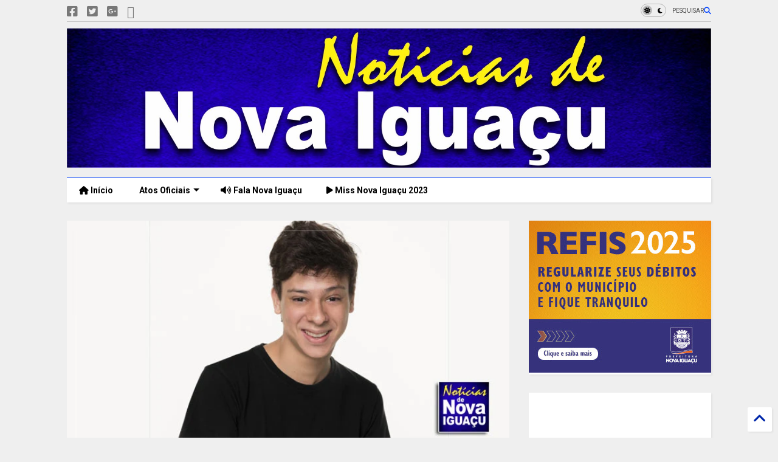

--- FILE ---
content_type: text/html; charset=UTF-8
request_url: https://www.noticiasdenovaiguacu.com/2018/07/youtuber-do-humor-victor-meyniel-tem.html
body_size: 48119
content:
<!DOCTYPE html>
<html class='v2' dir='ltr' lang='pt-BR' xmlns='http://www.w3.org/1999/xhtml' xmlns:b='http://www.google.com/2005/gml/b' xmlns:data='http://www.google.com/2005/gml/data' xmlns:expr='http://www.google.com/2005/gml/expr'>
<!--
<head>
<link href='https://www.blogger.com/static/v1/widgets/335934321-css_bundle_v2.css' rel='stylesheet' type='text/css'/>

-->
<head>
<link as='style' href='https://cdn.jsdelivr.net/gh/google-git/icon/css/all.min.css' onload='this.onload=null;this.rel=&#39;stylesheet&#39;' rel='preload'/>
<noscript><link href='https://cdn.jsdelivr.net/gh/google-git/icon/css/all.min.css' rel='stylesheet'/></noscript>
<link as='style' href='https://cdn.jsdelivr.net/gh/google-git/icon/v4-shims.css' onload='this.onload=null;this.rel=&#39;stylesheet&#39;' rel='preload'/>
<noscript><link href='https://cdn.jsdelivr.net/gh/google-git/icon/v4-shims.css' rel='stylesheet'/></noscript>
<link href='//cdn.jsdelivr.net' rel='dns-prefetch'/><link href='//1.bp.blogspot.com' rel='dns-prefetch'/><link href='//28.2bp.blogspot.com' rel='dns-prefetch'/><link href='//3.bp.blogspot.com' rel='dns-prefetch'/><link href='//4.bp.blogspot.com' rel='dns-prefetch'/><link href='//www.blogger.com' rel='dns-prefetch'/><link href='//maxcdn.bootstrapcdn.com' rel='dns-prefetch'/><link href='//fonts.googleapis.com' rel='dns-prefetch'/><link href='//use.fontawesome.com' rel='dns-prefetch'/><link href='//ajax.googleapis.com' rel='dns-prefetch'/><link href='//resources.blogblog.com' rel='dns-prefetch'/><link href='//www.facebook.com' rel='dns-prefetch'/><link href='//plus.google.com' rel='dns-prefetch'/><link href='//twitter.com' rel='dns-prefetch'/><link href='//www.youtube.com' rel='dns-prefetch'/><link href='//feedburner.google.com' rel='dns-prefetch'/><link href='//www.pinterest.com' rel='dns-prefetch'/><link href='//www.linkedin.com' rel='dns-prefetch'/><link href='//www.behance.net' rel='dns-prefetch'/><link href='//feeds.feedburner.com' rel='dns-prefetch'/><link href='//github.com' rel='dns-prefetch'/><link href='//player.vimeo.com' rel='dns-prefetch'/><link href='//platform.twitter.com' rel='dns-prefetch'/><link href='//apis.google.com' rel='dns-prefetch'/><link href='//connect.facebook.net' rel='dns-prefetch'/><link href='//cdnjs.cloudflare.com' rel='dns-prefetch'/><link href='//www.google-analytics.com' rel='dns-prefetch'/><link href='//pagead2.googlesyndication.com' rel='dns-prefetch'/><link href='//googleads.g.doubleclick.net' rel='dns-prefetch'/><link href='//www.gstatic.com' rel='dns-prefetch'/><link href='//www.googletagservices.com' rel='dns-prefetch'/><link href='//static.xx.fbcdn.net' rel='dns-prefetch'/><link href='//tpc.googlesyndication.com' rel='dns-prefetch'/><link href='//syndication.twitter.com' rel='dns-prefetch'/><link href='//w.sharethis.com' rel='dns-prefetch'/><link href='//edge.sharethis.com' rel='dns-prefetch'/><link href='//t.sharethis.com' rel='dns-prefetch'/><link href='//x.disq.us' rel='dns-prefetch'/><link href='//s7.addthis.com' rel='dns-prefetch'/>
<meta charset='utf-8'/>
<meta content='#ff6200' name='theme-color'/>
<meta content='width=device-width,initial-scale=1.0,minimum-scale=1.0' name='viewport'/>
<script async='async' src='https://ajax.googleapis.com/ajax/libs/jquery/3.6.3/jquery.js' type='text/javascript'></script>
<script async='async' src='https://cdn.jsdelivr.net/gh/tiennguyenvan/cdn/magone/lib/owl.min.js' type='text/javascript'></script>
<script async='async' id='main-js' src='https://cdn.jsdelivr.net/gh/tiennguyenvan/cdn/magone/6.9.832/main.js' type='text/javascript'></script>
<!-- <script id="main-js" type="text/javascript" src="http://localhost/sneeit.com/blogger-theme-magone/build/main.js" async="async" /> -->
<meta content='text/html; charset=UTF-8' http-equiv='Content-Type'/>
<meta content='blogger' name='generator'/>
<link href='https://www.noticiasdenovaiguacu.com/favicon.ico' rel='icon' type='image/x-icon'/>
<link href='https://www.noticiasdenovaiguacu.com/2018/07/youtuber-do-humor-victor-meyniel-tem.html' rel='canonical'/>
<link rel="alternate" type="application/atom+xml" title="Notícias de Nova Iguaçu - Atom" href="https://www.noticiasdenovaiguacu.com/feeds/posts/default" />
<link rel="alternate" type="application/rss+xml" title="Notícias de Nova Iguaçu - RSS" href="https://www.noticiasdenovaiguacu.com/feeds/posts/default?alt=rss" />
<link rel="service.post" type="application/atom+xml" title="Notícias de Nova Iguaçu - Atom" href="https://www.blogger.com/feeds/7557598512752466850/posts/default" />

<link rel="alternate" type="application/atom+xml" title="Notícias de Nova Iguaçu - Atom" href="https://www.noticiasdenovaiguacu.com/feeds/2240921303156733559/comments/default" />
<!--Can't find substitution for tag [blog.ieCssRetrofitLinks]-->
<link href='https://blogger.googleusercontent.com/img/b/R29vZ2xl/AVvXsEjI9bvTMShNZIVl1Iqil69v3QDkohDOTFmexS00DHLCtbgbda8h0eWBOri2u9ZEvB9uOQBbO6VsTI3ElZcF4xrdOIWYQrESfU6bkZrWZ56TQY8UOmHaG4nN6nbB7EjeHd7Qf2Z4Ks4sbnM/s640/1.jpg' rel='image_src'/>
<meta content='https://www.noticiasdenovaiguacu.com/2018/07/youtuber-do-humor-victor-meyniel-tem.html' property='og:url'/>
<meta content='Youtuber do humor Victor Meyniel tem encontro marcado no TopShopping' property='og:title'/>
<meta content='Jornal de Nova Iguaçu - Atos oficiais de Nova Iguaçu' property='og:description'/>
<meta content='https://blogger.googleusercontent.com/img/b/R29vZ2xl/AVvXsEjI9bvTMShNZIVl1Iqil69v3QDkohDOTFmexS00DHLCtbgbda8h0eWBOri2u9ZEvB9uOQBbO6VsTI3ElZcF4xrdOIWYQrESfU6bkZrWZ56TQY8UOmHaG4nN6nbB7EjeHd7Qf2Z4Ks4sbnM/w1200-h630-p-k-no-nu/1.jpg' property='og:image'/>
<title>
Youtuber do humor Victor Meyniel tem encontro marcado no TopShopping | Notícias de Nova Iguaçu
</title>
<meta content='article' property='og:type'/>
<meta content='https://blogger.googleusercontent.com/img/b/R29vZ2xl/AVvXsEjI9bvTMShNZIVl1Iqil69v3QDkohDOTFmexS00DHLCtbgbda8h0eWBOri2u9ZEvB9uOQBbO6VsTI3ElZcF4xrdOIWYQrESfU6bkZrWZ56TQY8UOmHaG4nN6nbB7EjeHd7Qf2Z4Ks4sbnM/w600-h315-p-k-no-nu/1.jpg' property='og:image'/>
<meta content='600' property='og:image:width'/>
<meta content='315' property='og:image:height'/>
<meta content='https://blogger.googleusercontent.com/img/b/R29vZ2xl/AVvXsEjI9bvTMShNZIVl1Iqil69v3QDkohDOTFmexS00DHLCtbgbda8h0eWBOri2u9ZEvB9uOQBbO6VsTI3ElZcF4xrdOIWYQrESfU6bkZrWZ56TQY8UOmHaG4nN6nbB7EjeHd7Qf2Z4Ks4sbnM/w1200-h630-p-k-no-nu/1.jpg' property='twitter:image'/>
<meta content='summary_large_image' name='twitter:card'/>
<link as='image' href='https://blogger.googleusercontent.com/img/b/R29vZ2xl/AVvXsEjI9bvTMShNZIVl1Iqil69v3QDkohDOTFmexS00DHLCtbgbda8h0eWBOri2u9ZEvB9uOQBbO6VsTI3ElZcF4xrdOIWYQrESfU6bkZrWZ56TQY8UOmHaG4nN6nbB7EjeHd7Qf2Z4Ks4sbnM/s640/1.jpg' rel='preload'/>
<meta content='Notícias de Nova Iguaçu' property='og:site_name'/>

<meta property='fb:app_id' content='1627242527529016'/>


<script type='text/javascript'>var FACEBOOK_APP_ID = '1627242527529016';</script>
<!--dis-bing-index-archive-pages-start-->
<style type='text/css'>@font-face{font-family:'Roboto';font-style:normal;font-weight:400;font-stretch:100%;font-display:swap;src:url(//fonts.gstatic.com/s/roboto/v50/KFO7CnqEu92Fr1ME7kSn66aGLdTylUAMa3GUBHMdazTgWw.woff2)format('woff2');unicode-range:U+0460-052F,U+1C80-1C8A,U+20B4,U+2DE0-2DFF,U+A640-A69F,U+FE2E-FE2F;}@font-face{font-family:'Roboto';font-style:normal;font-weight:400;font-stretch:100%;font-display:swap;src:url(//fonts.gstatic.com/s/roboto/v50/KFO7CnqEu92Fr1ME7kSn66aGLdTylUAMa3iUBHMdazTgWw.woff2)format('woff2');unicode-range:U+0301,U+0400-045F,U+0490-0491,U+04B0-04B1,U+2116;}@font-face{font-family:'Roboto';font-style:normal;font-weight:400;font-stretch:100%;font-display:swap;src:url(//fonts.gstatic.com/s/roboto/v50/KFO7CnqEu92Fr1ME7kSn66aGLdTylUAMa3CUBHMdazTgWw.woff2)format('woff2');unicode-range:U+1F00-1FFF;}@font-face{font-family:'Roboto';font-style:normal;font-weight:400;font-stretch:100%;font-display:swap;src:url(//fonts.gstatic.com/s/roboto/v50/KFO7CnqEu92Fr1ME7kSn66aGLdTylUAMa3-UBHMdazTgWw.woff2)format('woff2');unicode-range:U+0370-0377,U+037A-037F,U+0384-038A,U+038C,U+038E-03A1,U+03A3-03FF;}@font-face{font-family:'Roboto';font-style:normal;font-weight:400;font-stretch:100%;font-display:swap;src:url(//fonts.gstatic.com/s/roboto/v50/KFO7CnqEu92Fr1ME7kSn66aGLdTylUAMawCUBHMdazTgWw.woff2)format('woff2');unicode-range:U+0302-0303,U+0305,U+0307-0308,U+0310,U+0312,U+0315,U+031A,U+0326-0327,U+032C,U+032F-0330,U+0332-0333,U+0338,U+033A,U+0346,U+034D,U+0391-03A1,U+03A3-03A9,U+03B1-03C9,U+03D1,U+03D5-03D6,U+03F0-03F1,U+03F4-03F5,U+2016-2017,U+2034-2038,U+203C,U+2040,U+2043,U+2047,U+2050,U+2057,U+205F,U+2070-2071,U+2074-208E,U+2090-209C,U+20D0-20DC,U+20E1,U+20E5-20EF,U+2100-2112,U+2114-2115,U+2117-2121,U+2123-214F,U+2190,U+2192,U+2194-21AE,U+21B0-21E5,U+21F1-21F2,U+21F4-2211,U+2213-2214,U+2216-22FF,U+2308-230B,U+2310,U+2319,U+231C-2321,U+2336-237A,U+237C,U+2395,U+239B-23B7,U+23D0,U+23DC-23E1,U+2474-2475,U+25AF,U+25B3,U+25B7,U+25BD,U+25C1,U+25CA,U+25CC,U+25FB,U+266D-266F,U+27C0-27FF,U+2900-2AFF,U+2B0E-2B11,U+2B30-2B4C,U+2BFE,U+3030,U+FF5B,U+FF5D,U+1D400-1D7FF,U+1EE00-1EEFF;}@font-face{font-family:'Roboto';font-style:normal;font-weight:400;font-stretch:100%;font-display:swap;src:url(//fonts.gstatic.com/s/roboto/v50/KFO7CnqEu92Fr1ME7kSn66aGLdTylUAMaxKUBHMdazTgWw.woff2)format('woff2');unicode-range:U+0001-000C,U+000E-001F,U+007F-009F,U+20DD-20E0,U+20E2-20E4,U+2150-218F,U+2190,U+2192,U+2194-2199,U+21AF,U+21E6-21F0,U+21F3,U+2218-2219,U+2299,U+22C4-22C6,U+2300-243F,U+2440-244A,U+2460-24FF,U+25A0-27BF,U+2800-28FF,U+2921-2922,U+2981,U+29BF,U+29EB,U+2B00-2BFF,U+4DC0-4DFF,U+FFF9-FFFB,U+10140-1018E,U+10190-1019C,U+101A0,U+101D0-101FD,U+102E0-102FB,U+10E60-10E7E,U+1D2C0-1D2D3,U+1D2E0-1D37F,U+1F000-1F0FF,U+1F100-1F1AD,U+1F1E6-1F1FF,U+1F30D-1F30F,U+1F315,U+1F31C,U+1F31E,U+1F320-1F32C,U+1F336,U+1F378,U+1F37D,U+1F382,U+1F393-1F39F,U+1F3A7-1F3A8,U+1F3AC-1F3AF,U+1F3C2,U+1F3C4-1F3C6,U+1F3CA-1F3CE,U+1F3D4-1F3E0,U+1F3ED,U+1F3F1-1F3F3,U+1F3F5-1F3F7,U+1F408,U+1F415,U+1F41F,U+1F426,U+1F43F,U+1F441-1F442,U+1F444,U+1F446-1F449,U+1F44C-1F44E,U+1F453,U+1F46A,U+1F47D,U+1F4A3,U+1F4B0,U+1F4B3,U+1F4B9,U+1F4BB,U+1F4BF,U+1F4C8-1F4CB,U+1F4D6,U+1F4DA,U+1F4DF,U+1F4E3-1F4E6,U+1F4EA-1F4ED,U+1F4F7,U+1F4F9-1F4FB,U+1F4FD-1F4FE,U+1F503,U+1F507-1F50B,U+1F50D,U+1F512-1F513,U+1F53E-1F54A,U+1F54F-1F5FA,U+1F610,U+1F650-1F67F,U+1F687,U+1F68D,U+1F691,U+1F694,U+1F698,U+1F6AD,U+1F6B2,U+1F6B9-1F6BA,U+1F6BC,U+1F6C6-1F6CF,U+1F6D3-1F6D7,U+1F6E0-1F6EA,U+1F6F0-1F6F3,U+1F6F7-1F6FC,U+1F700-1F7FF,U+1F800-1F80B,U+1F810-1F847,U+1F850-1F859,U+1F860-1F887,U+1F890-1F8AD,U+1F8B0-1F8BB,U+1F8C0-1F8C1,U+1F900-1F90B,U+1F93B,U+1F946,U+1F984,U+1F996,U+1F9E9,U+1FA00-1FA6F,U+1FA70-1FA7C,U+1FA80-1FA89,U+1FA8F-1FAC6,U+1FACE-1FADC,U+1FADF-1FAE9,U+1FAF0-1FAF8,U+1FB00-1FBFF;}@font-face{font-family:'Roboto';font-style:normal;font-weight:400;font-stretch:100%;font-display:swap;src:url(//fonts.gstatic.com/s/roboto/v50/KFO7CnqEu92Fr1ME7kSn66aGLdTylUAMa3OUBHMdazTgWw.woff2)format('woff2');unicode-range:U+0102-0103,U+0110-0111,U+0128-0129,U+0168-0169,U+01A0-01A1,U+01AF-01B0,U+0300-0301,U+0303-0304,U+0308-0309,U+0323,U+0329,U+1EA0-1EF9,U+20AB;}@font-face{font-family:'Roboto';font-style:normal;font-weight:400;font-stretch:100%;font-display:swap;src:url(//fonts.gstatic.com/s/roboto/v50/KFO7CnqEu92Fr1ME7kSn66aGLdTylUAMa3KUBHMdazTgWw.woff2)format('woff2');unicode-range:U+0100-02BA,U+02BD-02C5,U+02C7-02CC,U+02CE-02D7,U+02DD-02FF,U+0304,U+0308,U+0329,U+1D00-1DBF,U+1E00-1E9F,U+1EF2-1EFF,U+2020,U+20A0-20AB,U+20AD-20C0,U+2113,U+2C60-2C7F,U+A720-A7FF;}@font-face{font-family:'Roboto';font-style:normal;font-weight:400;font-stretch:100%;font-display:swap;src:url(//fonts.gstatic.com/s/roboto/v50/KFO7CnqEu92Fr1ME7kSn66aGLdTylUAMa3yUBHMdazQ.woff2)format('woff2');unicode-range:U+0000-00FF,U+0131,U+0152-0153,U+02BB-02BC,U+02C6,U+02DA,U+02DC,U+0304,U+0308,U+0329,U+2000-206F,U+20AC,U+2122,U+2191,U+2193,U+2212,U+2215,U+FEFF,U+FFFD;}@font-face{font-family:'Roboto';font-style:normal;font-weight:700;font-stretch:100%;font-display:swap;src:url(//fonts.gstatic.com/s/roboto/v50/KFO7CnqEu92Fr1ME7kSn66aGLdTylUAMa3GUBHMdazTgWw.woff2)format('woff2');unicode-range:U+0460-052F,U+1C80-1C8A,U+20B4,U+2DE0-2DFF,U+A640-A69F,U+FE2E-FE2F;}@font-face{font-family:'Roboto';font-style:normal;font-weight:700;font-stretch:100%;font-display:swap;src:url(//fonts.gstatic.com/s/roboto/v50/KFO7CnqEu92Fr1ME7kSn66aGLdTylUAMa3iUBHMdazTgWw.woff2)format('woff2');unicode-range:U+0301,U+0400-045F,U+0490-0491,U+04B0-04B1,U+2116;}@font-face{font-family:'Roboto';font-style:normal;font-weight:700;font-stretch:100%;font-display:swap;src:url(//fonts.gstatic.com/s/roboto/v50/KFO7CnqEu92Fr1ME7kSn66aGLdTylUAMa3CUBHMdazTgWw.woff2)format('woff2');unicode-range:U+1F00-1FFF;}@font-face{font-family:'Roboto';font-style:normal;font-weight:700;font-stretch:100%;font-display:swap;src:url(//fonts.gstatic.com/s/roboto/v50/KFO7CnqEu92Fr1ME7kSn66aGLdTylUAMa3-UBHMdazTgWw.woff2)format('woff2');unicode-range:U+0370-0377,U+037A-037F,U+0384-038A,U+038C,U+038E-03A1,U+03A3-03FF;}@font-face{font-family:'Roboto';font-style:normal;font-weight:700;font-stretch:100%;font-display:swap;src:url(//fonts.gstatic.com/s/roboto/v50/KFO7CnqEu92Fr1ME7kSn66aGLdTylUAMawCUBHMdazTgWw.woff2)format('woff2');unicode-range:U+0302-0303,U+0305,U+0307-0308,U+0310,U+0312,U+0315,U+031A,U+0326-0327,U+032C,U+032F-0330,U+0332-0333,U+0338,U+033A,U+0346,U+034D,U+0391-03A1,U+03A3-03A9,U+03B1-03C9,U+03D1,U+03D5-03D6,U+03F0-03F1,U+03F4-03F5,U+2016-2017,U+2034-2038,U+203C,U+2040,U+2043,U+2047,U+2050,U+2057,U+205F,U+2070-2071,U+2074-208E,U+2090-209C,U+20D0-20DC,U+20E1,U+20E5-20EF,U+2100-2112,U+2114-2115,U+2117-2121,U+2123-214F,U+2190,U+2192,U+2194-21AE,U+21B0-21E5,U+21F1-21F2,U+21F4-2211,U+2213-2214,U+2216-22FF,U+2308-230B,U+2310,U+2319,U+231C-2321,U+2336-237A,U+237C,U+2395,U+239B-23B7,U+23D0,U+23DC-23E1,U+2474-2475,U+25AF,U+25B3,U+25B7,U+25BD,U+25C1,U+25CA,U+25CC,U+25FB,U+266D-266F,U+27C0-27FF,U+2900-2AFF,U+2B0E-2B11,U+2B30-2B4C,U+2BFE,U+3030,U+FF5B,U+FF5D,U+1D400-1D7FF,U+1EE00-1EEFF;}@font-face{font-family:'Roboto';font-style:normal;font-weight:700;font-stretch:100%;font-display:swap;src:url(//fonts.gstatic.com/s/roboto/v50/KFO7CnqEu92Fr1ME7kSn66aGLdTylUAMaxKUBHMdazTgWw.woff2)format('woff2');unicode-range:U+0001-000C,U+000E-001F,U+007F-009F,U+20DD-20E0,U+20E2-20E4,U+2150-218F,U+2190,U+2192,U+2194-2199,U+21AF,U+21E6-21F0,U+21F3,U+2218-2219,U+2299,U+22C4-22C6,U+2300-243F,U+2440-244A,U+2460-24FF,U+25A0-27BF,U+2800-28FF,U+2921-2922,U+2981,U+29BF,U+29EB,U+2B00-2BFF,U+4DC0-4DFF,U+FFF9-FFFB,U+10140-1018E,U+10190-1019C,U+101A0,U+101D0-101FD,U+102E0-102FB,U+10E60-10E7E,U+1D2C0-1D2D3,U+1D2E0-1D37F,U+1F000-1F0FF,U+1F100-1F1AD,U+1F1E6-1F1FF,U+1F30D-1F30F,U+1F315,U+1F31C,U+1F31E,U+1F320-1F32C,U+1F336,U+1F378,U+1F37D,U+1F382,U+1F393-1F39F,U+1F3A7-1F3A8,U+1F3AC-1F3AF,U+1F3C2,U+1F3C4-1F3C6,U+1F3CA-1F3CE,U+1F3D4-1F3E0,U+1F3ED,U+1F3F1-1F3F3,U+1F3F5-1F3F7,U+1F408,U+1F415,U+1F41F,U+1F426,U+1F43F,U+1F441-1F442,U+1F444,U+1F446-1F449,U+1F44C-1F44E,U+1F453,U+1F46A,U+1F47D,U+1F4A3,U+1F4B0,U+1F4B3,U+1F4B9,U+1F4BB,U+1F4BF,U+1F4C8-1F4CB,U+1F4D6,U+1F4DA,U+1F4DF,U+1F4E3-1F4E6,U+1F4EA-1F4ED,U+1F4F7,U+1F4F9-1F4FB,U+1F4FD-1F4FE,U+1F503,U+1F507-1F50B,U+1F50D,U+1F512-1F513,U+1F53E-1F54A,U+1F54F-1F5FA,U+1F610,U+1F650-1F67F,U+1F687,U+1F68D,U+1F691,U+1F694,U+1F698,U+1F6AD,U+1F6B2,U+1F6B9-1F6BA,U+1F6BC,U+1F6C6-1F6CF,U+1F6D3-1F6D7,U+1F6E0-1F6EA,U+1F6F0-1F6F3,U+1F6F7-1F6FC,U+1F700-1F7FF,U+1F800-1F80B,U+1F810-1F847,U+1F850-1F859,U+1F860-1F887,U+1F890-1F8AD,U+1F8B0-1F8BB,U+1F8C0-1F8C1,U+1F900-1F90B,U+1F93B,U+1F946,U+1F984,U+1F996,U+1F9E9,U+1FA00-1FA6F,U+1FA70-1FA7C,U+1FA80-1FA89,U+1FA8F-1FAC6,U+1FACE-1FADC,U+1FADF-1FAE9,U+1FAF0-1FAF8,U+1FB00-1FBFF;}@font-face{font-family:'Roboto';font-style:normal;font-weight:700;font-stretch:100%;font-display:swap;src:url(//fonts.gstatic.com/s/roboto/v50/KFO7CnqEu92Fr1ME7kSn66aGLdTylUAMa3OUBHMdazTgWw.woff2)format('woff2');unicode-range:U+0102-0103,U+0110-0111,U+0128-0129,U+0168-0169,U+01A0-01A1,U+01AF-01B0,U+0300-0301,U+0303-0304,U+0308-0309,U+0323,U+0329,U+1EA0-1EF9,U+20AB;}@font-face{font-family:'Roboto';font-style:normal;font-weight:700;font-stretch:100%;font-display:swap;src:url(//fonts.gstatic.com/s/roboto/v50/KFO7CnqEu92Fr1ME7kSn66aGLdTylUAMa3KUBHMdazTgWw.woff2)format('woff2');unicode-range:U+0100-02BA,U+02BD-02C5,U+02C7-02CC,U+02CE-02D7,U+02DD-02FF,U+0304,U+0308,U+0329,U+1D00-1DBF,U+1E00-1E9F,U+1EF2-1EFF,U+2020,U+20A0-20AB,U+20AD-20C0,U+2113,U+2C60-2C7F,U+A720-A7FF;}@font-face{font-family:'Roboto';font-style:normal;font-weight:700;font-stretch:100%;font-display:swap;src:url(//fonts.gstatic.com/s/roboto/v50/KFO7CnqEu92Fr1ME7kSn66aGLdTylUAMa3yUBHMdazQ.woff2)format('woff2');unicode-range:U+0000-00FF,U+0131,U+0152-0153,U+02BB-02BC,U+02C6,U+02DA,U+02DC,U+0304,U+0308,U+0329,U+2000-206F,U+20AC,U+2122,U+2191,U+2193,U+2212,U+2215,U+FEFF,U+FFFD;}</style>
<style id='page-skin-1' type='text/css'><!--
/*
-----------------------------------------------------------------------------
Template Name: MagOne
Template URI: https://sneeit.com/magone-multi-purpose-blogger-magazine-template/
Author: Tien Nguyen
Author URI: https://sneeit.com
Description: MagOne - Responsive Newspaper and Magazine Blogger Template
Version: 6.9.832
- Fixed: Column shortcode gets errors if containing icons
-----------------------------------------------------------------------------
----------------------------------------------------------------------------- */
/* Variable definitions
=======================
<Variable name="keycolor" description="Main Color" type="color" default="#FF3D00"/>
<Group description="Site" selector="body">
<Variable name="body.font" description="Font" type="font" default="normal normal 12px 'Roboto', sans-serif"/>
<Variable name="site.text.color" description="Text Color" type="color" default="#000000"/>
<Variable name="body.text.font" description="MagOne Body Font" type="font" default="15px Roboto, sans-serif"/>
<Variable name="body.link.color" description="MagOne Body Link color" type="color" default="#2196f3"/>
</Group>
<Group description="Backgrounds" selector="body">
<Variable name="body.background.color" description="Body Background" type="color" default="#efefef"/>
<Variable name="content.background.color" description="Entire Blog Background" type="color" default="#efefef"/>
<Variable name="header.background.color" description="Header Background" type="color" default="#ffffff"/>
</Group>
<Group description="Menu" selector="#PageList1">
<Variable name="menufont" description="Menu Main Items Font" type="font" default="normal bold 14px 'Roboto', sans-serif"/>
<Variable name="menucolor" description="Menu Main Items Color" type="color" default="#000000"/>
<Variable name="menucolorhover" description="Menu Main Items Hover Color" type="color" default="#777777"/>
<Variable name="menubackground" description="Menu Main Items Background" type="color" default="#ffffff"/>
<Variable name="menubackgroundhover" description="Menu Main Items Hover Background" type="color" default="#ffffff"/>
<Variable name="menusubcolor" description="Menu Sub Items Color" type="color" default="#cccccc"/>
<Variable name="menusubcolorhover" description="Menu Sub Items Hover Color" type="color" default="#ffffff"/>
<Variable name="menusubbackground" description="Menu Sub Items Background" type="color" default="#333333"/>
<Variable name="menucurcolor" description="Selected Menu Main Item Color" type="color" default="#FFFFFF"/>
<Variable name="menucurbackground" description="Selected Menu Main Item Background" type="color" default="#FF3D00"/>
</Group>
<Group description="Links" selector="body">
<Variable name="link.color" description="Link Color" type="color" default="#0042ff"/>
<Variable name="link.visited.color" description="Visited Color" type="color" default="#EA3A00"/>
<Variable name="link.hover.color" description="Hover Color" type="color" default="#FF4D11"/>
</Group>
<Group description="Widgets - Gadgets" selector="#primary .widget">
<Variable name="wid.bg.color" description="Widget Background Color" type="color" default="#ffffff"/>
<Variable name="feedwid.title.font" description="Article Widgets Title" type="font" default="normal bold 23px 'Roboto', sans-serif"/>
<Variable name="sidewid.title.font" description="Right Sidebar Widgets Title" type="font" default="normal normal 16px 'Roboto', sans-serif"/>
<Variable name="blockitembghv" description="Background of Items in Blocks when Hover" type="color" default="#000000"/>
</Group>
<Group description="Post" selector="h1.post-title">
<Variable name="post.title.font" description="Post Title" type="font" default="normal normal 40px 'Roboto', sans-serif"/>
<Variable name="post.body.font" description="Post Body" type="font" default="normal normal 16px 'Roboto', sans-serif"/>
</Group>
<Group description="Slider" selector=".widget.slider">
<Variable name="slider.title.font" description="Slider Item Title" type="font" default="normal 400 30px 'Roboto', sans-serif"/>
<Variable name="posts.title.color" description="MagOne Post title color" type="color" default="#ffffff"/>
<Variable name="posts.icons.color" description="MagOne Post icons color" type="color" default="#ffffff"/>
<Variable name="tabs.font" description="MagOne Tabs Font" type="font" default="700 normal 15px Roboto"/>
<Variable name="labels.text.color" description="MagOne Label text color" type="color" default="#ffffff"/>
<Variable name="labels.background.color" description="MagOne Label bg color" type="color" default="#ffffff"/>
</Group>
<Variable name="body.background" description="Body Background" type="background"
color="#efefef" default="$(color) none repeat scroll top left"/>
<Variable name="body.background.override" description="Body Background Override" type="string" default=""/>
<Variable name="body.background.gradient.cap" description="Body Gradient Cap" type="url"
default="url(//www.blogblog.com/1kt/simple/gradients_light.png)"/>
<Variable name="body.background.gradient.tile" description="Body Gradient Tile" type="url"
default="url(//www.blogblog.com/1kt/simple/body_gradient_tile_light.png)"/>
<Group description="Dark Mode Site" selector="site">
<Variable name="darkkeycolor" description="Main Color for Dark Mode" type="color" default="#f6aa63"/>
<Variable name="darksite.text.color" description="Text Color for Dark Mode" type="color" default="#FFFFFF"/>
<Variable name="darkbody.background.color" description="Body Background for Dark Mode" type="color" default="#333333"/>
<Variable name="darkcontent.background.color" description="Entire Blog Background for Dark Mode" type="color" default="#212121"/>
<Variable name="darkheader.background.color" description="Header Background for Dark Mode" type="color" default="#181818"/>
<Variable name="darkmenucolor" description="Menu Main Items Color for Dark Mode" type="color" default="#eeeeee"/>
<Variable name="darkmenucolorhover" description="Menu Main Items Hover Color for Dark Mode" type="color" default="#cccccc"/>
<Variable name="darkmenubackground" description="Menu Main Items Background for Dark Mode" type="color" default="#181818"/>
<Variable name="darkmenubackgroundhover" description="Menu Main Items Hover Background for Dark Mode" type="color" default="#121212"/>
<Variable name="darkmenusubcolor" description="Menu Sub Items Color for Dark Mode" type="color" default="#cccccc"/>
<Variable name="darkmenusubcolorhover" description="Menu Sub Items Hover Color for Dark Mode" type="color" default="#ffffff"/>
<Variable name="darkmenusubbackground" description="Menu Sub Items Background for Dark Mode" type="color" default="#333333"/>
<Variable name="darkmenucurcolor" description="Selected Menu Main Item Color for Dark Mode" type="color" default="#FFFFFF"/>
<Variable name="darkmenucurbackground" description="Selected Menu Main Item Background for Dark Mode" type="color" default="#f6aa63"/>
<Variable name="darklink.color" description="Link Color for Dark Mode" type="color" default="#f6aa63"/>
<Variable name="darklink.visited.color" description="Visited Color for Dark Mode" type="color" default="#d8873a"/>
<Variable name="darklink.hover.color" description="Hover Color for Dark Mode" type="color" default="#ffbb7b"/>
<Variable name="darkwid.bg.color" description="Widget Background Color for Dark Mode" type="color" default="#181818"/>
<Variable name="posts.background.color" description="MagOne Blogger Comment Form Background Color" type="color" default="#ffffff"/>
<Variable name="body.text.color" description="MagOne Comment Form Text Color" type="color" default="#000000"/>
</Group>
*/
/*Variable Apply Here*/
a:link {text-decoration:none;color: #0127aa;}
[data-mode="dark"] a:link {color: #f6aa63;}
a:visited {text-decoration:none;color: #003aea;}
[data-mode="dark"] a:visited {color: #d8873a;}
a:hover {color: #104bff; border-color: inherit!important}
body {font: normal normal 12px 'Roboto', sans-serif;color: #000000;background: #efefef none repeat scroll top left;}
.header-button .inner span, .header-social-icons ul li a, .header-social-icons ul li a:link, input,
.tab-link.active .tab-link-inner,  .feed.widget.ticker .item-title a, .feed.widget.list .item-title a, .feed.widget.list .meta-item-author,
.feed.widget.list .meta-item-date, .feed.widget.one .meta-item, .feed.widget.complex .item-title a,
.feed.widget.three .meta-item, .feed.widget.blogging .item-title a, .feed.widget.blogging .meta-item,
.feed.widget.right .meta-item, .feed.widget.left .meta-item,
.feed.widget.left .item .item-title a, .feed.widget.right .item .item-title a,
#footer .widget[id*="List"] li a, #footer .widget.social_icons li a,
a.post-meta, .shortcode-tab ul.tab-header li.ui-state-active a, .shortcode-vtab ul.tab-header li.ui-state-active a,
.shortcode-accordion .ui-state-active .accordion-title, .post-page-button.active, a.comments-title,
a.comment-date, .blogger-alt-comments .comment-header .datetime.secondary-text a,
.comment-footer a span, .blogger-alt-comments .comment-actions.secondary-text a {
color: #000000;
}
[data-mode="dark"] {color: #FFFFFF;background-color: #333333}
[data-mode="dark"] select, [data-mode="dark"] input, [data-mode="dark"] textarea {color: #FFFFFF; background-color: #111}
[data-mode="dark"] .header-button .inner span, [data-mode="dark"] .header-social-icons ul li a, [data-mode="dark"] .header-social-icons ul li a:link,
[data-mode="dark"] input, [data-mode="dark"] .tab-link.active .tab-link-inner,
[data-mode="dark"] .feed.widget.ticker .item-title a, [data-mode="dark"] .feed.widget.list .item-title a, [data-mode="dark"] .feed.widget.list .meta-item-author,
[data-mode="dark"] .feed.widget.list .meta-item-date, [data-mode="dark"] .feed.widget.one .meta-item, [data-mode="dark"] .feed.widget.complex .item-title a,
[data-mode="dark"] .feed.widget.three .meta-item, [data-mode="dark"] .feed.widget.blogging .item-title a, [data-mode="dark"] .feed.widget.blogging .meta-item,
[data-mode="dark"] .feed.widget.right .meta-item, [data-mode="dark"] .feed.widget.left .meta-item,
[data-mode="dark"] .feed.widget.left .item .item-title a, [data-mode="dark"] .feed.widget.right .item .item-title a,
[data-mode="dark"] #footer .widget[id*="List"] li a, [data-mode="dark"] #footer .widget.social_icons li a,
[data-mode="dark"] a.post-meta, [data-mode="dark"] .shortcode-tab ul.tab-header li.ui-state-active a,
[data-mode="dark"] .shortcode-vtab ul.tab-header li.ui-state-active a,
[data-mode="dark"] .shortcode-accordion .ui-state-active .accordion-title, [data-mode="dark"] .post-page-button.active,
[data-mode="dark"] a.comments-title, [data-mode="dark"] a.comment-date, [data-mode="dark"] .blogger-alt-comments .comment-header .datetime.secondary-text a,
[data-mode="dark"] .comment-footer a span, [data-mode="dark"] .blogger-alt-comments .comment-actions.secondary-text a {
color: #FFFFFF;
}
[data-mode="dark"] a:hover {color: #ffbb7b;}
.color {color: #0042ff;}
[data-mode="dark"] .color {color: #f6aa63;}
.border {border-color: #0042ff;}
[data-mode="dark"] .border {border-color: #f6aa63;}
.bg {background-color: #0042ff;}
[data-mode="dark"] .bg {background-color: #f6aa63;}
.header-bg, #header.sticky {background-color:#ffffff;}
[data-mode="dark"] .header-bg, [data-mode="dark"] #header.sticky {background-color:#181818;}
#sidebar .widget, .feed.widget.ticker .widget-content, .feed.widget .item, .feed.widget.blogging .widget-content,
#blog-pager a, .post-body-inner table, a.feed-widget-pagination-button, .post-page-button,
.shortcode-tab, .shortcode-vtab, .shortcode-accordion, a.archive-page-pagination-button,
a.scroll-up, .post-share-buttons-url, .footer-inner, .locked-content, .post-related-inner,
.comment-form-message, .shortcode-message .message-content, .wrapper.white-post-inner .post-body-inner
{
background: #ffffff
}
[data-mode="dark"] #sidebar .widget, [data-mode="dark"] .feed.widget.ticker .widget-content, [data-mode="dark"] .feed.widget .item,
[data-mode="dark"] .feed.widget.blogging .widget-content, [data-mode="dark"] #blog-pager a,
[data-mode="dark"] .post-body-inner table, [data-mode="dark"] a.feed-widget-pagination-button, [data-mode="dark"] .post-page-button,
[data-mode="dark"] .shortcode-tab, [data-mode="dark"] .shortcode-vtab, [data-mode="dark"] .shortcode-accordion, [data-mode="dark"] a.archive-page-pagination-button,
[data-mode="dark"] a.scroll-up, [data-mode="dark"] .post-share-buttons-url, [data-mode="dark"] .footer-inner, [data-mode="dark"] .locked-content, [data-mode="dark"] .post-related-inner,
[data-mode="dark"] .comment-form-message, [data-mode="dark"] .shortcode-message .message-content, [data-mode="dark"] .wrapper.white-post-inner .post-body-inner
{
background: #181818
}
.wrapper {background-color:#efefef;max-width: 100%;margin: auto;opacity: 0}
[data-mode="dark"] .wrapper {background-color:#212121}
a.comments-title.active {background-color: #efefef}
[data-mode="dark"] a.comments-title.active {background-color: #212121}
.wrapper.preview {opacity: 1}
.post-body {font: normal normal 14px 'Roboto', sans-serif;}
.main-menu {border-top: 1px solid #0042ff;}
[data-mode="dark"] .main-menu {border-top: 1px solid #f6aa63;}
.main-menu ul.sub-menu li:hover > a {border-left: 2px solid #0042ff;}
[data-mode="dark"] .main-menu ul.sub-menu li:hover > a {border-left-color: #f6aa63;}
.main-menu .menu-item-mega > .menu-item-inner > .sub-menu > li li:hover a {border-left: 1px solid #0042ff;}
[data-mode="dark"] .main-menu .menu-item-mega > .menu-item-inner > .sub-menu > li li:hover a {border-left: 1px solid #f6aa63;}
.main-menu ul.sub-menu li:hover > a,
.main-menu .menu-item-mega > .menu-item-inner > .sub-menu,
.main-menu .menu-item-mega > .menu-item-inner > .sub-menu > li li:hover a {border-color: #0042ff!important;}
[data-mode="dark"] .main-menu ul.sub-menu li:hover > a,
[data-mode="dark"] .main-menu .menu-item-mega > .menu-item-inner > .sub-menu,
[data-mode="dark"] .main-menu .menu-item-mega > .menu-item-inner > .sub-menu > li li:hover a {border-color: #f6aa63!important;}
.header-social-icons ul li a:hover {color: #0042ff;}
[data-mode="dark"] .header-social-icons ul li a:hover {color: #f6aa63;}
.feed-widget-header .widget-title {font: normal bold 23px 'Roboto', sans-serif;}
.slider-item .item-readmore:hover {background: #0042ff}
[data-mode="dark"] .slider-item .item-readmore:hover {background: #f6aa63}
.owl-dot.active {background: #0042ff;}
[data-mode="dark"] .owl-dot.active {background: #f6aa63;}
#main-sidebar .widget > h2, #main-sidebar .feed-widget-header, #main-sidebar .feed-widget-header h2 {font: normal normal 14px 'Roboto', sans-serif;}
#main-sidebar .widget.FollowByEmail .follow-by-email-submit {background: #0042ff;}
[data-mode="dark"] #main-sidebar .widget.FollowByEmail .follow-by-email-submit {background: #f6aa63;}
#footer .widget.social_icons li a:hover {color: #0042ff;}
[data-mode="dark"] #footer .widget.social_icons li a:hover {color: #f6aa63;}
#footer .FollowByEmail .follow-by-email-submit {background: #0042ff;}
[data-mode="dark"] #footer .FollowByEmail .follow-by-email-submit {background: #f6aa63;}
h1.post-title {font: normal bold 40px 'Roboto', sans-serif;}
.feed.widget .feed-widget-header {border-color: #0042ff;}
[data-mode="dark"] .feed.widget .feed-widget-header {border-color: #f6aa63;}
.feed.widget.box-title h2.widget-title {background: #0042ff;}
[data-mode="dark"] .feed.widget.box-title h2.widget-title {background: #f6aa63;}
.social_counter {color: #0042ff}
[data-mode="dark"] .social_counter {color: #f6aa63}
.social_counter .button {background: #0042ff}
[data-mode="dark"] .social_counter .button {background: #f6aa63}
.main-menu {background: #ffffff;}
[data-mode="dark"] .main-menu {background: #181818;}
.main-menu ul.menu > li > a {color: #000000;font: normal bold 14px 'Roboto', sans-serif;}
[data-mode="dark"] .main-menu ul.menu > li > a {color: #eeeeee}
.main-menu ul.menu > li:hover > a {color: #6fa8dc;background: #ffffff;}
[data-mode="dark"] .main-menu ul.menu > li:hover > a {color: #cccccc;background: #121212;}
.main-menu ul.sub-menu,
.main-menu .menu-item-mega-label .menu-item-inner {	background: #333333; }
[data-mode="dark"] .main-menu ul.sub-menu,
[data-mode="dark"] .main-menu .menu-item-mega-label .menu-item-inner {	background: #333333; }
.main-menu ul.sub-menu a { color: #cccccc; }
[data-mode="dark"] .main-menu ul.sub-menu a { color: #cccccc; }
.main-menu ul.sub-menu li:hover > a { color: #ffffff; }
[data-mode="dark"] .main-menu ul.sub-menu li:hover > a { color: #ffffff; }
.main-menu ul.menu > li.menu-item-current > a {background: #0041ff; color: #ffffff!important;}
[data-mode="dark"] .main-menu ul.menu > li.menu-item-current > a {background: #f6aa63; color: #FFFFFF!important;}
.feed.widget .thumbnail { background: #000000 }
.mobile-menu .menu { border-top: 1px solid #0042ff; }
[data-mode="dark"] .mobile-menu .menu { border-top: 1px solid #f6aa63; }
.slider-item .item-title {font:normal 400 30px 'Roboto', sans-serif}
input, select, textarea, checkbox, radio {background: none}
form a[class*="button"],
form button[class*="button"],
form input[class*="button"],
form input[type="submit"]{background:#0042ff!important}
[data-mode="dark"] form a[class*="button"],
[data-mode="dark"] form button[class*="button"],
[data-mode="dark"] form input[class*="button"],
[data-mode="dark"] form input[type="submit"]{background:#f6aa63!important}
/*MAIN LAYOUT*/
.main-loader {
position: fixed;
width: 100%;
height: 100%;
}
.main-loader .inner {
position: absolute;
width: 100%;
height: 1px;
text-align: center;
top: 35%;
}
.wrapper {
padding: 20px 20px 30px 20px;
max-width: 100%;
width: /*-var-wrapper-width-start*/1100px/*-var-wrapper-width-end*/;
box-sizing: border-box;
}
#content {
float: left;
/*-var-content-width-start-*/width: 68.68%;/*-var-content-width-end-*/
}
#main-sidebar {
float: right;
/*-var-sidebar-width-start-*/width: 28.31%;/*-var-sidebar-width-end-*/
}
/* - sticky sidebar */
#sidebar {
padding-top: 0.1px; /* to prevent margin of widget collapse sidebar height */
}
#sidebar.fix-top {
position: fixed;
top: 0!important;
bottom: auto!important;
}
#sidebar.fix-bot {
position: fixed;
top: auto!important;
bottom: 0!important;
}
#sidebar.abs-stay {
position: absolute;
bottom: auto!important;
left: auto!important;
right: 0!important;
}
#sidebar.abs-bot {
position: absolute;
top: auto!important;
bottom: 0!important;
left: auto!important;
right: 0!important;
}
/*amp*/
amp-img, amp-youtube, amp-iframe, noscript.amp {
display: none!important;
}
i[class*="gi "] {
font-family: 'GoogleIcon'!important;
}
{/* .gib {font-family: "Google Icon 5 Brands"!important;} */}

--></style>
<link as='style' href='https://cdnjs.cloudflare.com/ajax/libs/animate.css/4.1.1/animate.min.css' id='animate-css' onload='this.onload=null;this.rel=&#39;stylesheet&#39;' rel='preload'/>
<link as='style' href='https://cdn.jsdelivr.net/gh/tiennguyenvan/cdn/magone/6.9.832/main.scss.css' id='main-css' onload='this.onload=null;this.rel=&#39;stylesheet&#39;' rel='preload'/>
<!-- <link id='main-css' rel="preload" href="http://localhost/sneeit.com/blogger-theme-magone/build/main.scss.css" as="style" onload="this.onload=null;this.rel='stylesheet'"/> -->
<!--[if IE]> <style type="text/css"> .ie-sharing-buttons {display: block} pre.code-box br { display: inline!important; } .inb, a.button, .shortcode-accordion .accordion-title-text, .shortcode-accordion .accordion-title-icon-inactive, .shortcode-accordion .ui-state-active .accordion-title-icon-active { *display: inline; zoom: 1; } </style> <![endif]-->
<!--[if lt IE 8]> <style type="text/css"> .owl-dot {text-align: center; width: 100%} .main-menu .menu .arrow, .owl-dot, .feed.widget.sticky .item-labels, .feed.widget.three .item-labels, .feed.widget.complex .item-0 .item-labels, .carousel .item-labels, .feed.widget.left .item-0 .item-labels, .feed.widget.right .item-0 .item-labels, .feed.widget.one .item-labels, .feed.widget.two .item-labels, .post-breadcrumb > *, a.post-meta, a.post-label .label-name, .post-label span.label-count, .post-label span.label-count-value {*display: inline;zoom: 1;} .main-menu ul.sub-menu {width: 180px;} .main-menu .sub-menu .arrow {display: none;} .main-menu ul.menu li {list-style:none} .main-menu .menu-item-mega .menu-item-inner .sub-menu li {width: 24%;} .main-menu .menu-item-mega .menu-item-inner .sub-menu .sub-menu li {width: 100%;} li.menu-item-mega-label .sub-menu {top: 0} .main-menu li.menu-item-mega-label.finished .menu-item-inner .menu-mega-content .item {max-width: 22%} .menu-mega-content .item .item-thumbnail img {min-width: 100%;min-height: 100%;margin: 0!important;} .feed.widget.complex .item {max-width: 47.9%;} .footer-col {margin: 0 0 0 3.9%;padding: 0 0 0 3.9%;} #footer-menu li {max-width: 49.9%} .widget.social_icons {display: none!important} #footer .FollowByEmail .follow-by-email-address, #main-sidebar .widget.FollowByEmail .follow-by-email-address {padding: 7px!important;width: 100px} #footer .FollowByEmail {height: 90px} </style> <![endif]-->
<!--[if lt IE 9]> <style type="text/css"> .main-menu ul.menu li a i.gi {margin-right:3px;} .post-body-inner img {diplay:block;min-width: 300px;width:100%} </style> <![endif]-->
<!--var-custom-header-html-start--><!--var-custom-header-html-end-->
<!-- end of AMP check -->
<link href='https://www.blogger.com/dyn-css/authorization.css?targetBlogID=7557598512752466850&amp;zx=0a88fb9c-8200-4f01-9640-cf2189713c13' media='none' onload='if(media!=&#39;all&#39;)media=&#39;all&#39;' rel='stylesheet'/><noscript><link href='https://www.blogger.com/dyn-css/authorization.css?targetBlogID=7557598512752466850&amp;zx=0a88fb9c-8200-4f01-9640-cf2189713c13' rel='stylesheet'/></noscript>
<meta name='google-adsense-platform-account' content='ca-host-pub-1556223355139109'/>
<meta name='google-adsense-platform-domain' content='blogspot.com'/>

<!-- data-ad-client=ca-pub-8641844795067508 -->

</head>
<body class='item' data-mode='light'><!--theme-mode-start-->
<!--theme-mode-end-->
<!--main-loader-start--><!--main-loader-end-->


	
	
	<div class='wrapper item'>

<div class='hide section' id='admin-header-custom-html-code'><div class='widget HTML' data-version='1' id='HTML100'>
</div></div>
<div class='wide'>
<!-- YOUR XML CODE START HERE ################################################### -->
<header id='header'>
<!--top-bar--><!--top-bar-->
<div class='top-bar'><div class='clear'></div></div>
<!--auto-height-logo--><!--auto-height-logo-->
		<div class="top-page-wrapper auto-height">
			<div class="table">
			<div class="tr">
	
<!--auto-height-logo--><!--auto-height-logo-->
<div class='td' id='top-page-logo'>
</div>
<div class='no-items section' id='top-page'></div>
<!--auto-height-logo--><!--auto-height-logo-->
			</div>
			</div>
		</div>
		<div class='clear'></div>
<div class='clear'></div>
<div class='header-bg section' id='header-section'><div class='widget Header' data-version='1' id='Header1'>
<a class='main-menu-toggle header-button toggle-button active' id='main-menu-toggle'><span class='inner'><i class='gis gi-bars color'></i>
<span data-l10n='MENU'>MENU</span></span><span class='arrow border'></span></a>
<a class='main-menu-toggle header-button toggle-button mobile' id='main-menu-toggle-mobile'><span class='inner'><i class='gis gi-bars color'></i>
<span data-l10n='MENU'>MENU</span></span><span class='arrow border'></span></a>
<h2 class='blog-title'>
<a href='https://www.noticiasdenovaiguacu.com/'>
<img alt='Notícias de Nova Iguaçu' height='332px; ' id='Header1_headerimg' src='https://blogger.googleusercontent.com/img/b/R29vZ2xl/AVvXsEjcQjDnickYqdbAaqToAyaoD3NFYTLWtLnE8ny5e6ecyA49tN5-zxoe_s-oRg7lu9vN4_eOkmYlChnM0FWbPaBCrbHg85E5pXTDah5pbMKvKA1q7tbldjKYaj25yw_-yZvnvvYIr-hkx4sd/s1600/topo3.jpg' width='1528px; '/>
<span style='position: fixed;top: -999999px;'>Notícias de Nova Iguaçu</span>
</a>
</h2>
<a class='header-button' id='search-toggle'><span class='inner'><span data-l10n='SEARCH'>PESQUISAR</span>
<i class='gis gi-search color'></i></span></a>
<div class='header-mode-toggle header-button'>
<input class='header-mode-toggle-checkbox' id='header-mode-toggle-checkbox' type='checkbox'/>
<label for='header-mode-toggle-checkbox'>
<i class='gis gi-sun'></i>
<div class='ball'></div>
<i class='gis gi-moon'></i>
</label>
</div>
<script type='text/javascript'>
					let mode = localStorage.getItem('theme-mode');
					
					if (!mode) mode = document.body.getAttribute('data-mode')										
					document.body.setAttribute('data-mode', mode === 'dark' ? 'dark': 'light');
					document.getElementById('header-mode-toggle-checkbox').checked = mode === 'dark';
					
				</script>
<div class='header-social-icons'></div>
<style type='text/css'>

					.header-button {
					    height: 40px;
					    line-height: 40px;
					}
					.header-button .inner {
					    padding-top: 10px;
					    padding-bottom: 10px;
					}
					#Header1 {
					    height: 40px;
					}
					.header-social-icons ul li {
					    height: 35px;
					    line-height: 35px;
					}
					.top-bar {
					    border-bottom: 1px solid #7775;
					    margin: 0 0 10px 0;
					}
				</style>
<script type='text/javascript'>
				//<![CDATA[
				var h1_wait_jq = setInterval(function(){	
					if (typeof($) != 'undefined') {
						clearInterval(h1_wait_jq);
						h1_wait_jq = null;
						
						/* Modify header here */						
						if ($('.section#top-page .widget').length) {
							$('.section#top-page').addClass('td');						
						} else {								
							$('.section#top-page').remove();
							$('.top-page-wrapper.auto-height .table, .top-page-wrapper.auto-height .tr, .top-page-wrapper.auto-height .td').css('display', 'block');
							$('.Header .blog-title').css({
								'width': '100%',
								'text-align': 'center'
							});
						}
						$('.Header .blog-title').appendTo($('#top-page-logo'));
					}
				}, 50);

				//]]>
				</script>
<style type='text/css'>
						.top-bar .header-social-icons {
						    float: left;
						}
						html[dir="rtl"] .top-bar .header-social-icons {
							float: right;
						}
						.top-bar #search-toggle {
						    height: 35px;
						}
						.top-bar #search-toggle .inner {
						    padding: 0;
						    line-height: 40px;
						}
						.top-bar .header-social-icons ul li {
						    height: 35px;
						    line-height: 35px;
						}
						.wrapper {
						    padding-top: 0;
						}

					</style>
<style type='text/css'>
						#Header1 {
							display: none;
						}
						.top-page-wrapper {
							padding-bottom: 10px;
						}
						@media only screen and (max-width: 1009px) {
							#Header1 {
								display: block;
							}	
							.main-menu-toggle.header-button .inner span {
								display: inline;
							}
						}

					</style>
<script type='text/javascript'>
					//<![CDATA[
					var h2_wait_jq = setInterval(function(){	
						if (typeof($) != 'undefined') {
							clearInterval(h2_wait_jq);
							h2_wait_jq = null;
							
							/* Modify header here, order is important */
							$('.header-mode-toggle').prependTo($('.top-bar'));	
							$('#search-toggle').prependTo($('.top-bar'));								
							$('.header-social-icons').prependTo($('.top-bar'));
						}
					}, 50);
						
					//]]>
					</script>
</div><div class='widget PageList' data-version='1' id='PageList1'>
<ul class='menu'><li class='menu-item-type-custom menu-item' data-class='' data-enable_mega='' data-icon='fa-home'><a data-href-default='http://www.noticiasdenovaiguacu.com' data-text-default='Início' href='http://www.noticiasdenovaiguacu.com'>Início</a></li><li class='menu-item-has-children menu-item-type-page menu-item' data-class='' data-enable_mega='' data-icon='fa fa-newspaper-o'><a data-href-default='http://www.noticiasdenovaiguacu.com/p/a.html' data-text-default='Atos Oficiais' href='http://www.noticiasdenovaiguacu.com/p/a.html'>Atos Oficiais</a><ul class='sub-menu'><li class='menu-item-type-page menu-item' data-class='' data-enable_mega='' data-icon=''><a data-href-default='http://www.noticiasdenovaiguacu.com/p/a.html' data-text-default='Atos Oficiais de Nova Iguaçu' href='http://www.noticiasdenovaiguacu.com/p/a.html' title='Atos Oficiais da Prefeitura de Nova Iguaçu 2023'>2023</a></li><li class='menu-item-type-page menu-item' data-class='' data-enable_mega='' data-icon=''><a data-href-default='http://www.noticiasdenovaiguacu.com/p/atos-oficiais-de-nova-iguacu-2022.html' data-text-default='Atos Oficiais de Nova Iguaçu 2022' href='http://www.noticiasdenovaiguacu.com/p/atos-oficiais-de-nova-iguacu-2022.html' title='Atos Oficiais da Prefeitura de Nova Iguaçu 2022'>2022</a></li><li class='menu-item-type-page menu-item' data-class='' data-enable_mega='' data-icon=''><a data-href-default='https://www.noticiasdenovaiguacu.com/p/a.html' data-text-default='2021' href='https://www.noticiasdenovaiguacu.com/p/atos-oficiais-de-nova-iguacu-2021.html' title='Atos Oficiais da Prefeitura de Nova Iguaçu 2021'>2021</a><span>Atos Oficiais da Prefeitura de Nova Iguaçu</span></li><li class='menu-item-type-page menu-item' data-class='' data-enable_mega='' data-icon=''><a data-href-default='https://www.noticiasdenovaiguacu.com/p/atos-oficiais-de-nova-iguacu-2020.html' data-text-default='2020' href='https://www.noticiasdenovaiguacu.com/p/atos-oficiais-de-nova-iguacu-2020.html' title='tos Oficiais da Prefeitura de Nova Iguaçu 2020'>2020</a><span>tos Oficiais da Prefeitura de Nova Iguaçu 2020</span></li><li class='menu-item-type-page menu-item' data-class='' data-enable_mega='' data-icon=''><a data-href-default='https://www.noticiasdenovaiguacu.com/p/atos-oficiais-de-nova-iguacu-2019.html' data-text-default='2019' href='https://www.noticiasdenovaiguacu.com/p/atos-oficiais-de-nova-iguacu-2019.html'>2019</a></li><li class='menu-item-type-page menu-item' data-class='' data-enable_mega='' data-icon=''><a data-href-default='http://www.noticiasdenovaiguacu.com/p/atos-oficiais-de-nova-iguacu-2018.html' data-text-default='2018' href='http://www.noticiasdenovaiguacu.com/p/atos-oficiais-de-nova-iguacu-2018.html'>2018</a></li><li class='menu-item-type-page menu-item' data-class='' data-enable_mega='' data-icon=''><a data-href-default='http://www.noticiasdenovaiguacu.com/p/atos-oficiais-de-nova-iguacu-2017.html' data-text-default='2017' href='http://www.noticiasdenovaiguacu.com/p/atos-oficiais-de-nova-iguacu-2017.html'>2017</a></li><li class='menu-item-type-page menu-item' data-class='' data-enable_mega='' data-icon=''><a data-href-default='http://www.noticiasdenovaiguacu.com/p/atos-oficiais.html' data-text-default='2016' href='http://www.noticiasdenovaiguacu.com/p/atos-oficiais.html'>2016</a></li><li class='menu-item-type-page menu-item' data-class=''><a data-href-default='http://www.noticiasdenovaiguacu.com/p/atos-oficiais-de-nova-iguacu-2015.html' data-text-default='2015' href='http://www.noticiasdenovaiguacu.com/p/atos-oficiais-de-nova-iguacu-2015.html'>2015</a></li><li class='menu-item-type-page menu-item' data-class=''><a data-href-default='http://www.noticiasdenovaiguacu.com/p/atos-oficiais-de-nova-iguacu-2014.html' data-text-default='2014' href='http://www.noticiasdenovaiguacu.com/p/atos-oficiais-de-nova-iguacu-2014.html'>2014</a></li><li class='menu-item-type-page menu-item' data-class=''><a data-href-default='http://www.noticiasdenovaiguacu.com/p/atos-oficiais-de-nova-iguacu-2013.html' data-text-default='2013' href='http://www.noticiasdenovaiguacu.com/p/atos-oficiais-de-nova-iguacu-2013.html'>2013</a></li></ul></li><li class='menu-item-type-page menu-item' data-class='' data-enable_mega='' data-icon='fa fa-volume-up'><a data-href-default='http://www.noticiasdenovaiguacu.com/p/fa.html' data-text-default='Fala Nova Iguaçu' href='http://www.noticiasdenovaiguacu.com/p/fa.html'>Fala Nova Iguaçu</a></li><li class='menu-item-type-page menu-item' data-class='' data-enable_mega='' data-icon='fa-play'><a data-href-default='http://www.noticiasdenovaiguacu.com/p/miss-nova-iguacu-2023.html' data-text-default='Miss Nova Iguaçu 2023' href='http://www.noticiasdenovaiguacu.com/p/miss-nova-iguacu-2023.html'>Miss Nova Iguaçu 2023</a></li></ul>
</div><div class='widget LinkList' data-version='1' id='LinkList1'>
<h2>Header$type=social_icons</h2>
<div class='widget-content'>
<ul>
<li><a href='http://www.noticiasdenovaiguacu.com/p/fale-conosco.html'>envelope</a></li>
<li><a href='https://plus.google.com/u/0/b/102930082976774873091/+Noticiasdenovaiguacu'>google-plus-square</a></li>
<li><a href='https://twitter.com/not_novaiguacu'>twitter-square</a></li>
<li><a href='https://www.facebook.com/noticiasdenovaiguacu/'>facebook-square</a></li>
</ul>
<div class='clear'></div>
</div>
</div></div>
<!-- end of check AMP -->
</header>
<div class='clear'></div>
<div id='primary'>
<div class='clear no-items section' id='header-wide'></div>
<div id='inner-primary'>
<div id='content'>
<div class='no-items section' id='content-section-wide-top'></div>
<div class='section' id='content-section-2'><div class='widget HTML' data-version='1' id='HTML4'>
</div><div class='widget Blog' data-version='1' id='Blog1'>
<div class='blog-posts hfeed'>
<!--Can't find substitution for tag [defaultAdStart]-->
<div class='post-outer'>
<div class='post hentry' itemprop='blogPost' itemscope='itemscope' itemtype='https://schema.org/BlogPosting https://schema.org/NewsArticle'>
<a content='https://blogger.googleusercontent.com/img/b/R29vZ2xl/AVvXsEjI9bvTMShNZIVl1Iqil69v3QDkohDOTFmexS00DHLCtbgbda8h0eWBOri2u9ZEvB9uOQBbO6VsTI3ElZcF4xrdOIWYQrESfU6bkZrWZ56TQY8UOmHaG4nN6nbB7EjeHd7Qf2Z4Ks4sbnM/s640/1.jpg' itemprop='thumbnailUrl'></a>
<a href='https://www.noticiasdenovaiguacu.com/2018/07/youtuber-do-humor-victor-meyniel-tem.html' itemprop='mainEntityOfPage'></a>
<div class='post-header'>
<a class='post-id' data-id='2240921303156733559' name='2240921303156733559'></a>
<div class='post-breadcrumb'></div>
<span itemscope='' itemtype='https://schema.org/BreadcrumbList'>
<span itemprop='itemListElement' itemscope='' itemtype='https://schema.org/ListItem'>
<meta content='https://www.noticiasdenovaiguacu.com/search/label/Baixada%20Fluminense' itemprop='item'/>
<meta content='Baixada Fluminense' itemprop='name'/>
<meta content='1' itemprop='position'/>
</span>
</span>
<span itemscope='' itemtype='https://schema.org/BreadcrumbList'>
<span itemprop='itemListElement' itemscope='' itemtype='https://schema.org/ListItem'>
<meta content='https://www.noticiasdenovaiguacu.com/search/label/Nova%20Igua%C3%A7u' itemprop='item'/>
<meta content='Nova Iguaçu' itemprop='name'/>
<meta content='1' itemprop='position'/>
</span>
</span>
<span itemscope='' itemtype='https://schema.org/BreadcrumbList'>
<span itemprop='itemListElement' itemscope='' itemtype='https://schema.org/ListItem'>
<meta content='https://www.noticiasdenovaiguacu.com/search/label/TopShopping' itemprop='item'/>
<meta content='TopShopping' itemprop='name'/>
<meta content='1' itemprop='position'/>
</span>
</span>
<h1 class='post-title entry-title' itemprop='name headline'>Youtuber do humor Victor Meyniel tem encontro marcado no TopShopping</h1>
<div class='post-sub-title-wrapper'></div>
<div class='post-meta-wrapper'>
<a class='post-meta post-meta-comments' href='#comments'>
<span class='blogger-comment-counter post-comment-counter'><i class='gi-regular gi-comment gi-flip gi-lg gi-light'></i>
0</span>
<span class='disqus-comment-counter post-comment-counter'><i class='gi-regular gi-comment gi-flip gi-lg gi-light'></i>
<span class='disqus-comment-count' data-disqus-url='https://www.noticiasdenovaiguacu.com/2018/07/youtuber-do-humor-victor-meyniel-tem.html#disqus_thread'>0</span></span>
</a>
<a class='author post-meta post-meta-author vcard g-profile' href='https://www.blogger.com/profile/07895178154560377906' id='post-author-link' rel='author' title='author profile'>
<i class='gi-regular gi-user gi-lg gi-light'></i>
<span class='fn'>Repórter Gabrielli</span>
</a>
<a class='post-meta post-meta-date timestamp-link' data-dateHeader='terça-feira, 17 de julho de 2018' href='https://www.noticiasdenovaiguacu.com/2018/07/youtuber-do-humor-victor-meyniel-tem.html' rel='bookmark' title='permanent link'>
<i class='gi-regular gi-clock gi-lg gi-light'></i>
<span class='value'>terça-feira, 17 de julho de 2018</span>
</a>
<abbr class='hide entry-date published updated' itemprop='datePublished dateModified' title='2018-07-17T15:53:00-03:00'>
<span class='value'>2018-07-17T15:53:00-03:00</span>
</abbr>
<span class='item-control blog-admin pid-809748750'>
<a class='post-meta' href='https://www.blogger.com/blog/post/edit/7557598512752466850/2240921303156733559' title='Editar post'>
<i class='gis gi-pencil'></i>
<span><span data-l10n='Edit this post'>Editar esta postagem</span></span>
</a>
</span>
</div>
</div>
<div class='post-body entry-content' id='post-body-2240921303156733559' itemprop='description articleBody'>
<div class='post-ads'>
</div>
<div class='post-right'>
<p class='post-excerpt' itemprop='description'>
     NOVA IGUAÇU -  O TopShopping promoverá mais um talkshow com os youtubers do momento. O convidado deste mês será o carioca Victor Meynie...
</p>
<div class='post-break-links'></div>
</div>
<div style='clear: both;'></div>
<div class='post-body-inner'><div class="separator" style="clear: both; text-align: center;">
<a href="https://blogger.googleusercontent.com/img/b/R29vZ2xl/AVvXsEjI9bvTMShNZIVl1Iqil69v3QDkohDOTFmexS00DHLCtbgbda8h0eWBOri2u9ZEvB9uOQBbO6VsTI3ElZcF4xrdOIWYQrESfU6bkZrWZ56TQY8UOmHaG4nN6nbB7EjeHd7Qf2Z4Ks4sbnM/s1600/1.jpg" imageanchor="1" style="margin-left: 1em; margin-right: 1em;"><img border="0" data-original-height="352" data-original-width="673" height="334" src="https://blogger.googleusercontent.com/img/b/R29vZ2xl/AVvXsEjI9bvTMShNZIVl1Iqil69v3QDkohDOTFmexS00DHLCtbgbda8h0eWBOri2u9ZEvB9uOQBbO6VsTI3ElZcF4xrdOIWYQrESfU6bkZrWZ56TQY8UOmHaG4nN6nbB7EjeHd7Qf2Z4Ks4sbnM/s640/1.jpg" width="640" /></a></div>
<div style="text-align: justify;">
<br /></div>
<div style="text-align: justify;">
<span style="font-family: Times, Times New Roman, serif; font-size: large;"><b>NOVA IGUAÇU -</b> O TopShopping promoverá mais um talkshow com os youtubers do momento. O convidado deste mês será o carioca Victor Meyniel, conhecido pelos seus vídeos de humor. O youtuber já participou dos filmes &#8220;Internet&#8221; e &#8220;Meus 15 anos&#8221;, em 2017, e das peças &#8220;Meu Queridoooo&#8221;, o primeiro Stand Up teen do Brasil, e &#8220;Roberta$$a&#8221;. Durante o bate-papo, Victor mostrará um pouco do seu trabalho e responderá a perguntas do público.</span></div>
<div style="text-align: justify;">
<span style="font-family: Times, Times New Roman, serif; font-size: large;"><br /></span></div>
<div style="text-align: justify;">
<span style="font-family: Times, &quot;Times New Roman&quot;, serif; font-size: large;">Victor ganhou popularidade após criar vídeos com duração de seis segundos e compartilhá-los através do aplicativo Vine. Em pouco tempo, tornou-se um dos &#8220;viners&#8221; mais famosos do mundo, alcançando mais de meio milhão de seguidores.</span></div>
<div style="text-align: justify;">
<span style="font-family: Times, Times New Roman, serif; font-size: large;"><br /></span></div>
<div style="text-align: justify;">
<span style="font-family: Times, &quot;Times New Roman&quot;, serif; font-size: large;">Hoje, o jovem já é visto por quase dois milhões de pessoas, tem livro lançado &#8211; uma autobiografia, publicada em 2016 - e participação em dois espetáculos de sua criação.</span></div>
<div style="text-align: justify;">
<span style="font-family: Times, Times New Roman, serif; font-size: large;"><br /></span></div>
<div style="text-align: justify;">
<span style="font-family: Times, &quot;Times New Roman&quot;, serif; font-size: large;">O Festival de Youtubers será dia 21 de julho, a partir das 17h, na praça de eventos, localizada no 1º piso &#8211; expansão (próximo à Renner). O evento é gratuito!</span></div>
</div>
<div class='clear'></div>
<div class='post-pagination'>
</div>
<div class='clear'></div>
</div>
<div class='after-post-content-after-body'></div>
<div class='post-footer'>
<div class='post-labels post-section'>
<h4 class='post-section-title'>
<i class='gis gi-tag'></i>
Marcadores:
</h4>
<a class='post-label' href='https://www.noticiasdenovaiguacu.com/search/label/Baixada%20Fluminense' rel='tag'>
<span class='bg label-name'>Baixada Fluminense</span>
<span class='label-count'>
<span class='label-count-arrow'></span>
<span class='label-count-value'>1</span>
</span>
</a>
<a class='post-label' href='https://www.noticiasdenovaiguacu.com/search/label/Nova%20Igua%C3%A7u' rel='tag'>
<span class='bg label-name'>Nova Iguaçu</span>
<span class='label-count'>
<span class='label-count-arrow'></span>
<span class='label-count-value'>1</span>
</span>
</a>
<a class='post-label' href='https://www.noticiasdenovaiguacu.com/search/label/TopShopping' rel='tag'>
<span class='bg label-name'>TopShopping</span>
<span class='label-count'>
<span class='label-count-arrow'></span>
<span class='label-count-value'>1</span>
</span>
</a>
<div class='clear'></div>
</div>
<div class='clear'></div>
<div class='post-section post-share-buttons'>
<h4 class='post-section-title'>
<i class='gis gi-share-alt'></i>
<span data-l10n='SHARE:'>COMPARTILHE:</span>
</h4>
<div class='post-share-buttons-holder'>
							<!--[if !IE]> -->
							
<script type='text/javascript'>var addthis_config = addthis_config||{};addthis_config.data_track_addressbar = false;addthis_config.data_track_clickback = false;</script><script async='async' src='//s7.addthis.com/js/300/addthis_widget.js#pubid=ra-4f98ab455ea4fbd4' type='text/javascript'></script><div class='addthis_sharing_toolbox'></div>

							<!-- <![endif]-->
							
							<div class='ie-sharing-buttons'>																	 	
							    <a href="https://twitter.com/share?url=https://www.noticiasdenovaiguacu.com/2018/07/youtuber-do-humor-victor-meyniel-tem.html&amp;text=Simple%20Share%20Buttons&amp;hashtags=simplesharebuttons" target="_blank">
							        <img src="https://1.bp.blogspot.com/-GCZgnTmPMBk/VdPrZ1MUYXI/AAAAAAAALt4/kDPp85Zxj3w/s1600/ie-share-twiiter.png" alt="Twitter" />
							    </a>		
							    
							    <a href="https://www.facebook.com/sharer.php?u=https://www.noticiasdenovaiguacu.com/2018/07/youtuber-do-humor-victor-meyniel-tem.html" target="_blank">
							        <img src="https://2.bp.blogspot.com/-yhtupG4S4pY/VdPrZP56fII/AAAAAAAALto/tfRtn6o16JY/s1600/ie-share-facebook.png" alt="Facebook" />
							    </a>							    
							    
							    <a href="https://plus.google.com/share?url=https://www.noticiasdenovaiguacu.com/2018/07/youtuber-do-humor-victor-meyniel-tem.html" target="_blank">
							        <img src="https://4.bp.blogspot.com/-w3Nej6-Lwfk/VdPrZJsHYLI/AAAAAAAALts/A-8fIlSRVAk/s1600/ie-share-google-plus.png" alt="Google" />
							    </a>							    
							    
							    <a href="javascript:void((function()%7Bvar%20e=document.createElement('script');e.setAttribute('type','text/javascript');e.setAttribute('charset','UTF-8');e.setAttribute('src','https://assets.pinterest.com/js/pinmarklet.js?r='+Math.random()*99999999);document.body.appendChild(e)%7D)());">
							        <img src="https://2.bp.blogspot.com/-PHnA3dCaqI4/VdPrZGg-MHI/AAAAAAAALtw/907msPmkj1c/s1600/ie-share-pinterest.png" alt="Pinterest" />
							    </a>

						    </div>
</div>
<div class='clear'></div>
<input class='post-share-buttons-url' value='https://www.noticiasdenovaiguacu.com/2018/07/youtuber-do-humor-victor-meyniel-tem.html'/>
<div class='clear'></div>
</div>
<div class='clear'></div>
<div class='post-related'>
</div>
</div>
<div class='hide' itemprop='author' itemscope='itemscope' itemtype='https://schema.org/Person'>
<span itemprop='name'>Repórter Gabrielli</span>
<img alt='author-avatar' class='author-profile-avatar cir' height='50px' itemprop='image' src='https://img1.blogblog.com/img/anon36.png' width='50px'/>
<span itemprop='description'><!--Can't find substitution for tag [post.authorAboutMe]--></span>
</div>
<div class='hide' itemprop='image' itemscope='' itemtype='https://schema.org/ImageObject'>
<img class='hide' itemprop='image' src='https://blogger.googleusercontent.com/img/b/R29vZ2xl/AVvXsEjI9bvTMShNZIVl1Iqil69v3QDkohDOTFmexS00DHLCtbgbda8h0eWBOri2u9ZEvB9uOQBbO6VsTI3ElZcF4xrdOIWYQrESfU6bkZrWZ56TQY8UOmHaG4nN6nbB7EjeHd7Qf2Z4Ks4sbnM/s640/1.jpg'/>
<meta content='https://blogger.googleusercontent.com/img/b/R29vZ2xl/AVvXsEjI9bvTMShNZIVl1Iqil69v3QDkohDOTFmexS00DHLCtbgbda8h0eWBOri2u9ZEvB9uOQBbO6VsTI3ElZcF4xrdOIWYQrESfU6bkZrWZ56TQY8UOmHaG4nN6nbB7EjeHd7Qf2Z4Ks4sbnM/s640/1.jpg' itemprop='url'/>
<meta content='72' itemprop='width'/>
<meta content='72' itemprop='height'/>
</div>
<div itemprop='publisher' itemscope='' itemtype='https://schema.org/Organization'>
<div itemprop='logo' itemscope='' itemtype='https://schema.org/ImageObject'>
<meta content='https://www.noticiasdenovaiguacu.com//favicon.ico' itemprop='url'/>
<meta content='32' itemprop='width'/>
<meta content='32' itemprop='height'/>
</div>
<meta content='https://www.noticiasdenovaiguacu.com/' itemprop='url'/>
<meta content='Notícias de Nova Iguaçu' itemprop='name'/>
</div>
</div>
<div class='blog-pager' id='blog-pager'>
<span id='blog-pager-newer-link'>
<a class='blog-pager-newer-link' href='https://www.noticiasdenovaiguacu.com/2018/07/sarau-em-homenagem-carolina-de-jesus.html' id='Blog1_blog-pager-newer-link' title='Postagem mais recente'>Postagem mais recente</a>
</span>
<span id='blog-pager-older-link'>
<a class='blog-pager-older-link' href='https://www.noticiasdenovaiguacu.com/2018/07/equipe-do-hemorio-realiza-campanha-de.html' id='Blog1_blog-pager-older-link' title='Postagem mais antiga'>Postagem mais antiga</a>
</span>
<a class='home-link' href='https://www.noticiasdenovaiguacu.com/'>
Página inicial
</a>
</div>
<div class='clear'></div>
<div class='after-post-content-before-comment'></div>
<span class='post-label-data hide' data-href='https://www.noticiasdenovaiguacu.com/search/label/Baixada%20Fluminense'></span>
<span class='post-label-data hide' data-href='https://www.noticiasdenovaiguacu.com/search/label/Nova%20Igua%C3%A7u'></span>
<span class='post-label-data hide' data-href='https://www.noticiasdenovaiguacu.com/search/label/TopShopping'></span>
<script type='text/javascript'>//<![CDATA[
					// wait jQuery ready
					var post_wait_jq = setInterval(function(){	
						if (typeof($) != 'undefined') {
							clearInterval(post_wait_jq);
							post_wait_jq = null;
							post_main_js();
						}
					}, 50);
					function post_main_js() {
						// restore all data-amp-
						var AmpBanAttr = new Array(
							'imageanchor',
							'style',
							'onclick',
							'trbidi'
						);
						
						String.prototype.replaceAll = function(target, replacement) {
							return this.split(target).join(replacement);
						};
						for (var i = 0; i < AmpBanAttr.length; i++) {
							$('.post-body-inner [data-amp-'+AmpBanAttr[i]+']').each(function(){
								$(this).attr(AmpBanAttr[i], $(this).attr('data-amp-'+AmpBanAttr[i]));
								$(this).removeAttr('data-amp-'+AmpBanAttr[i]);
							});
						}

						// restore noscript.amp					
						$('.post-body-inner noscript.amp').each(function(){		
							var html = $(this).html();
							for (var i = 0; i < 1000 && html.indexOf('&amp;') != -1; i++) {
								html = html.replaceAll('&amp;', '&');
							}
							html = html.replaceAll('&lt;', '<').replaceAll('&gt;', '>');							
							$(html).insertAfter($(this));
						});
					}
					
					//]]></script>
<div id='fb-root'></div>
<script type='text/javascript'>
										//<![CDATA[
										if (typeof(FACEBOOK_APP_ID) != 'undefined') {
											(function(d, s, id) {
												var js, fjs = d.getElementsByTagName(s)[0];
												if (d.getElementById(id)) return;
												js = d.createElement(s); js.id = id;
												js.src = "https://connect.facebook.net/en_GB/sdk.js#xfbml=1&version=v11.0&appId="+FACEBOOK_APP_ID + "&autoLogAppEvents=1";
												
												fjs.parentNode.insertBefore(js, fjs);	
											}(document, 'script', 'facebook-jssdk'));
										}
										//]]>
										</script>
<div id='comments'>
<div id='comments-title-tabs'>
<h4 class='post-section-title comments-title-tabs-name comments-title-tab'><i class='gis gi-comments'></i>
<span data-l10n='COMMENTS'>COMENTÁRIOS</span></h4>
</div>
<div class='clear'></div>
<div class='comments-title-tabs-hr'></div>
<a name='comments'></a>
<div class='blogger-comments comments'>
<a class='blogger-comments-title comments-title' data-comment_number='0' data-target='.blogger-comments' href='javascript:void(0)'>
<span data-l10n='BLOGGER'>BLOGGER</span>
</a>
<div class='blogger-comments-inner comments-inner'>
<div class='blogger-comment-footer'>
<div class='comment-form-add-new'>
<div class='comment-form-wrapper'>
<a class='comment-editor-src' data-src='https://www.blogger.com/comment/frame/7557598512752466850?po=2240921303156733559&hl=pt-BR&saa=85391&origin=https://www.noticiasdenovaiguacu.com&skin=contempo' name='comment-form'></a>
<iframe allowtransparency='true' class='blogger-iframe-colorize blogger-comment-from-post' frameborder='0' height='410' id='comment-editor' name='comment-editor' src='https://www.blogger.com/comment/frame/7557598512752466850?po=2240921303156733559&hl=pt-BR&saa=85391&origin=https://www.noticiasdenovaiguacu.com&skin=contempo' style='margin: -1px 0 0 -8px;max-width: none;width: 102.5%;position: relative;z-index: 0; max-height: 410px;'></iframe>
</div>
</div>
</div>
</div>
</div>
<div class='facebook-comments comments'>
<a class='facebook-comments-title comments-title' data-target='.facebook-comments' href='javascript:void(0)'>
<span data-l10n='FACEBOOK'>FACEBOOK</span>
</a>
<div class='facebook-comments-inner comments-inner'>
<div class='fb-comments fb_iframe_widget' data-colorscheme='light' data-href='https://www.noticiasdenovaiguacu.com/2018/07/youtuber-do-humor-victor-meyniel-tem.html' data-numposts='5' data-width='0' fb-xfbml-state='rendered' id='jsid-comment-facebook-plugin' width='100%'></div>
<style type='text/css'>.fb-comments, .fb-comments iframe[style], .fb-comments span {width: 100% !important;}</style>
</div>
</div>
</div>
</div>
<!--Can't find substitution for tag [adEnd]-->
</div>
</div><div class='widget HTML' data-version='1' id='HTML3'>
<script async src="//pagead2.googlesyndication.com/pagead/js/adsbygoogle.js"></script>
<!-- postagem nova iguaçu -->
<ins class="adsbygoogle"
     style="display:inline-block;width:336px;height:280px"
     data-ad-client="ca-pub-8641844795067508"
     data-ad-slot="8068055315"></ins>
<script>
(adsbygoogle = window.adsbygoogle || []).push({});
</script></div><div class='widget HTML' data-version='1' id='HTML13'>
</div><div class='widget HTML' data-version='1' id='HTML23'>
</div></div>
<div class='section' id='content-section-after-post'><div class='widget Image' data-version='1' id='Image7'>
<h2>$show=mobile</h2>
<div class='widget-content'>
<a href='https://novaiguacu.rj.gov.br/covid19'>
<img alt='$show=mobile' height='250' id='Image7_img' src='https://blogger.googleusercontent.com/img/a/AVvXsEhuAx_7PyOVMBckQKgENTtIOGSGMzTGNZ-HJmzWiy__bZSyOZBPC00BadAXl5r7qrEg7hgSN-qSeTuTeJhEbI0huy9vxbOELcDNhv6r49mXdmSrrUOBwuz_RYD41EznGUGl_QvSoWsWRqmECO37CQVyOJ6i5HUivLsjLHWeGD7fSra4AVR9v1966w9dqeam=s300' width='300'/>
</a>
<br/>
</div>
<div class='clear'></div>
</div><div class='widget AdSense' data-version='1' id='AdSense1'>
<div class='widget-content'>
<script async src="https://pagead2.googlesyndication.com/pagead/js/adsbygoogle.js"></script>
<!-- noticiasdenovaiguacu_content-section-after-post_AdSense1_1x1_as -->
<ins class="adsbygoogle"
     style="display:block"
     data-ad-client="ca-pub-8641844795067508"
     data-ad-host="ca-host-pub-1556223355139109"
     data-ad-slot="9181361071"
     data-ad-format="auto"
     data-full-width-responsive="true"></ins>
<script>
(adsbygoogle = window.adsbygoogle || []).push({});
</script>
<div class='clear'></div>
</div>
</div></div>
<div class='section' id='content-section-wide-bottom'><div class='widget Image' data-version='1' id='Image4'>
<div class='widget-content'>
<a href='https://novaiguacu.rj.gov.br/'>
<img alt='' height='150' id='Image4_img' src='https://blogger.googleusercontent.com/img/a/AVvXsEiRP782y8wl7K3y-mVgwY69vb_OaPb1oO0FgqrMIztFA0nBt597xukxVsTeutW-WgCOQmfy4df1eK0R64p7A9Zt3azdvKtF8kJtvs7nt-e5wryOoudeOqHwcqysC91qKj2yjlBE_tGGBWi_QS4OaswmmDAugzvfmAmujlzu31vhEUDUZgHMOlQ8f3RauNTW=s970' width='970'/>
</a>
<br/>
</div>
<div class='clear'></div>
</div></div>
<!-- end of AMP check-->
</div><!--end #content-->
<!--home-sidebar-manager--><!--home-sidebar-manager-->
<!--static_page-sidebar-manager--><!--static_page-sidebar-manager-->
<!--item-sidebar-manager--><!--item-sidebar-manager-->
<!--index-sidebar-manager--><!--index-sidebar-manager-->
<!--archive-sidebar-manager--><!--archive-sidebar-manager-->
<div id='main-sidebar'>
<div class='section' id='sidebar'><div class='widget Image' data-version='1' id='Image6'>
<div class='widget-content'>
<a href='https://www.novaiguacu.rj.gov.br/'>
<img alt='' height='250' id='Image6_img' src='https://blogger.googleusercontent.com/img/a/AVvXsEiOu8k5ytCMUpjqwzQ0qWLESga7eWneR9yfAlF808dyuhvFPnc0pweF1KPrPxgodBh4gCCNx0Kj4WCd6UIbztkno43AWuQgF6LqAMPtN4ShV-6t9kW0wPE4s9GtZh284siYmHBVQ6QoFPV7KmRiBcmLNmeuQFfORQW89OmOPiGRHlKM8Y9QW_QmUrrsbtHi=s300' width='300'/>
</a>
<br/>
</div>
<div class='clear'></div>
</div><div class='widget AdSense' data-version='1' id='AdSense2'>
<div class='widget-content'>
<script async src="https://pagead2.googlesyndication.com/pagead/js/adsbygoogle.js"></script>
<!-- noticiasdenovaiguacu_sidebar_AdSense2_300x600_as -->
<ins class="adsbygoogle"
     style="display:inline-block;width:300px;height:600px"
     data-ad-client="ca-pub-8641844795067508"
     data-ad-host="ca-host-pub-1556223355139109"
     data-ad-slot="8905660114"></ins>
<script>
(adsbygoogle = window.adsbygoogle || []).push({});
</script>
<div class='clear'></div>
</div>
</div><div class='widget Image' data-version='1' id='Image1'>
<h2>$hide=mobile</h2>
<div class='widget-content'>
<img alt='$hide=mobile' height='150' id='Image1_img' src='https://blogger.googleusercontent.com/img/b/R29vZ2xl/AVvXsEjzMd-keWCsSyfZDb98soGLbwCHh0j8LYcx6fFPjoS7aBIs_5diLM6EjlloVlIVmT3KKNsXIbvsMeMJp6ohOXo09ll0zpb7MaC8L997y_dOeNkAIqYxtOr_hZWUF591kzCZs43fFWT-ZDFw/s1600/capa+-+not+nova+Igua%25C3%25A7u+000.jpg' width='150'/>
<br/>
</div>
<div class='clear'></div>
</div><div class='widget FeaturedPost' data-version='1' id='FeaturedPost1'>
<h2 class='title'>Matéria em evidência</h2>
<div class='post-summary'>
<h3><a href='https://www.noticiasdenovaiguacu.com/2026/01/nova-iguacu-abre-inscricoes-para-curso.html'>Nova Iguaçu abre inscrições para curso preparatório gratuito</a></h3>
<p>
NOVA IGUAÇU  &#8211; A Secretaria Municipal de Educação de Nova Iguaçu abriu, nesta terça-feira ( 20/01 ), as inscrições para o Preparatório Munic...
</p>
<img class='image' src='https://blogger.googleusercontent.com/img/b/R29vZ2xl/AVvXsEgd6dATAUBJEWtIgWoeNFDjkUahuzyP2YfsHfusK1p8zTxyrrHNU1OFtaErb8hB_qLEylH2FlzShJHa0E3ikCT-R9zWLeE7kQqwvixO8B-qqFToG3-77YABiUotrT6BqcQWjiBxVUlneLAYK6FRxOE_6eqKu-s9Pw8DNVvOe5fxvJDJrs9a1jZ3-iAvfxWn/w640-h360/TELA%20CHEIA%20(39).png'/>
</div>
<style type='text/css'>
    .image {
      width: 100%;
    }
  </style>
<div class='clear'></div>
</div><div class='widget PopularPosts' data-version='1' id='PopularPosts1'>
<h2>/fa-clock-o/ POSTAGENS POPULARES $</h2>
<div class='widget-content popular-posts'>
<ul>
<li>
<div class='item-content'>
<div class='item-thumbnail'>
<a href='https://www.noticiasdenovaiguacu.com/2026/01/duplo-homicidio-nova-iguacu-km-32-janeiro-2026.html' target='_blank'>
<img alt='' border='0' src='https://blogger.googleusercontent.com/img/b/R29vZ2xl/AVvXsEgjWoPgt4jhfo3pVfV2fdQLI1kThvxHe8qaS6a-0z4XJ4DrFimUuqChFrgE7fMiOCU75m55xPIE2a88P5dZzG6EjDG6GhH58KBod0YJH7prlHvYkBn3DlAQ7du-W1y2Tb-ISrBUZ0aIQ1oJSObm751vlKeU2ZoaPBaXxl4a0ozvWM0_6dLz-Ho7PSFLCG8u/w72-h72-p-k-no-nu/Dois%20homens%20s%C3%A3o%20executados%20e%20decapitados%20em%20via%20p%C3%BAblica%20em%20Nova%20Igua%C3%A7u.png'/>
</a>
</div>
<div class='item-title'><a href='https://www.noticiasdenovaiguacu.com/2026/01/duplo-homicidio-nova-iguacu-km-32-janeiro-2026.html'>Dois homens são executados e decapitados em via pública em Nova Iguaçu</a></div>
<div class='item-snippet'>NOVA IGUAÇU  &#8211; Uma madrugada de horror assustou os moradores do bairro Km 32 , em Nova Iguaçu. Na última segunda-feira (19/01), dois homens ...</div>
</div>
<div style='clear: both;'></div>
</li>
<li>
<div class='item-content'>
<div class='item-thumbnail'>
<a href='https://www.noticiasdenovaiguacu.com/2026/01/morte-cristiano-lima-oliveira-milicia-cabucu-dhbf.html' target='_blank'>
<img alt='' border='0' src='https://blogger.googleusercontent.com/img/b/R29vZ2xl/AVvXsEgdzy7knGvdSRU4KAMqE_03I-IrDmb_iTuOW93RAUJuBLzVvkkH5Liy9D0JXhjS9VHt6UTEiWzbAynWUN0xyFEFrA9s3WJ6FCOg8MGtCemdKzQv2tgxDv778IfU1nDFonnm3Wcqp-H2yq48Z2_jrCLvRinHKbwiDLCHVJqJMjYV59bXpI6x98IR2kgMuM28/w72-h72-p-k-no-nu/Miliciano%20&#39;Jiraya&#39;%20%C3%A9%20morto%20por%20bando%20armado%20com%20fuzis%20em%20Nova%20Igua%C3%A7u.png'/>
</a>
</div>
<div class='item-title'><a href='https://www.noticiasdenovaiguacu.com/2026/01/morte-cristiano-lima-oliveira-milicia-cabucu-dhbf.html'>Miliciano 'Jiraya' é morto por bando armado com fuzis em Nova Iguaçu</a></div>
<div class='item-snippet'>NOVA IGUAÇU  &#8211; Imagens de câmeras de segurança capturaram o momento brutal em que o miliciano Cristiano Lima de Oliveira , conhecido como &#8216;J...</div>
</div>
<div style='clear: both;'></div>
</li>
<li>
<div class='item-content'>
<div class='item-thumbnail'>
<a href='https://www.noticiasdenovaiguacu.com/2026/01/prefeitura-nova-iguacu-fiscaliza-ferros-velhos-ordem-publica.html' target='_blank'>
<img alt='' border='0' src='https://blogger.googleusercontent.com/img/b/R29vZ2xl/AVvXsEh4Uz5jGPzXfntz3pYZHI0knqotByMQxUGdWK7tljm_IomEsWXAAgFe3rVFm2FXnKpH8mzxSx6Gu3igjVLj8EqD6mTv_mGNwryv44DmGlYZZDXGlMuLgr6UTiujDXERRiFWunFi_RnGmBAHNH0c4ARD8sPnJ0htSKFHAxR_vEqRlU9BhyiU5lrTCoUMBPtH/w72-h72-p-k-no-nu/TELA%20CHEIA%20(36).png'/>
</a>
</div>
<div class='item-title'><a href='https://www.noticiasdenovaiguacu.com/2026/01/prefeitura-nova-iguacu-fiscaliza-ferros-velhos-ordem-publica.html'>Nova Iguaçu interdita 9 ferros-velhos em operação contra furto de cabos</a></div>
<div class='item-snippet'>NOVA IGUAÇU  &#8211; A Secretaria Municipal de Ordem Pública de Nova Iguaçu realizou, nesta segunda-feira (19/01), uma nova fase da Operação Ferro...</div>
</div>
<div style='clear: both;'></div>
</li>
<li>
<div class='item-content'>
<div class='item-thumbnail'>
<a href='https://www.noticiasdenovaiguacu.com/2026/01/livia-cardoso-costa-presa-hospital-duque-de-caxias.html' target='_blank'>
<img alt='' border='0' src='https://blogger.googleusercontent.com/img/b/R29vZ2xl/AVvXsEgzuJYCKlaqQS5zgTZSVSWXSNWFSLBVzuGhwrnuy65-CIW7fOe3YeJCu2Z5qb2VTFNpjDf1Xlv7V7wB0pOdT7Okc_PzDVBR-CD8fWO2CfiYFVz4SsHuRGz9RA5R7FREnInKS7Vo1qKCqxosfIQLK1EmQksMKfzdekuJZW5Oea08lYVDEU3dgTwmpJkoBb3n/w72-h72-p-k-no-nu/Presa%20suspeita%20de%20mandar%20matar%20biom%C3%A9dica%20em%20Nova%20Igua%C3%A7u.png'/>
</a>
</div>
<div class='item-title'><a href='https://www.noticiasdenovaiguacu.com/2026/01/livia-cardoso-costa-presa-hospital-duque-de-caxias.html'>Presa suspeita de mandar matar biomédica em Nova Iguaçu</a></div>
<div class='item-snippet'>NOVA IGUAÇU  &#8211; Policiais civis da 56ª DP (Comendador Soares)  e da 60ª DP (Campos Elísios)  prenderam, nesta segunda-feira (12/01), Lívia Ca...</div>
</div>
<div style='clear: both;'></div>
</li>
<li>
<div class='item-content'>
<div class='item-thumbnail'>
<a href='https://www.noticiasdenovaiguacu.com/2026/01/nova-iguacu-abre-inscricoes-para-curso.html' target='_blank'>
<img alt='' border='0' src='https://blogger.googleusercontent.com/img/b/R29vZ2xl/AVvXsEgd6dATAUBJEWtIgWoeNFDjkUahuzyP2YfsHfusK1p8zTxyrrHNU1OFtaErb8hB_qLEylH2FlzShJHa0E3ikCT-R9zWLeE7kQqwvixO8B-qqFToG3-77YABiUotrT6BqcQWjiBxVUlneLAYK6FRxOE_6eqKu-s9Pw8DNVvOe5fxvJDJrs9a1jZ3-iAvfxWn/w72-h72-p-k-no-nu/TELA%20CHEIA%20(39).png'/>
</a>
</div>
<div class='item-title'><a href='https://www.noticiasdenovaiguacu.com/2026/01/nova-iguacu-abre-inscricoes-para-curso.html'>Nova Iguaçu abre inscrições para curso preparatório gratuito</a></div>
<div class='item-snippet'>NOVA IGUAÇU  &#8211; A Secretaria Municipal de Educação de Nova Iguaçu abriu, nesta terça-feira ( 20/01 ), as inscrições para o Preparatório Munic...</div>
</div>
<div style='clear: both;'></div>
</li>
<li>
<div class='item-content'>
<div class='item-thumbnail'>
<a href='https://www.noticiasdenovaiguacu.com/2026/01/combate-exploracao-infantil-52dp-nova-iguacu.html' target='_blank'>
<img alt='' border='0' src='https://blogger.googleusercontent.com/img/b/R29vZ2xl/AVvXsEhfW-7bzPTq1i59d5VPFoELvOznxjAnsmw6ntXNvQbm7yDXZJPenAiIfdoLkamLVInW9pFTCMA-qFUaHBK_NRqMI9NQarGxEi9S-opj_ftNfGCW0ONpwvm2JDHUcPnn2s0AtudWe4R-shJ59FhNdllP7WT0sn7cp4ze3REn2nk2X3ZrQnnFKuPUeGfswQqZ/w72-h72-p-k-no-nu/52%C2%AA%20DP%20resgata%20menores%20obrigados%20a%20vender%20produtos%20em%20shopping%20de%20Nova%20Igua%C3%A7u.png'/>
</a>
</div>
<div class='item-title'><a href='https://www.noticiasdenovaiguacu.com/2026/01/combate-exploracao-infantil-52dp-nova-iguacu.html'>52ª DP resgata menores obrigados a vender produtos em shopping de Nova Iguaçu</a></div>
<div class='item-snippet'>NOVA IGUAÇU  &#8211; Uma operação da 52ª DP (Nova Iguaçu)  resgatou, na última quarta-feira (14/01), crianças e adolescentes que eram mantidos em ...</div>
</div>
<div style='clear: both;'></div>
</li>
<li>
<div class='item-content'>
<div class='item-thumbnail'>
<a href='https://www.noticiasdenovaiguacu.com/2026/01/calendario-escolar-nova-iguacu-matricula-documentos.html' target='_blank'>
<img alt='' border='0' src='https://blogger.googleusercontent.com/img/b/R29vZ2xl/AVvXsEhnrySeywUEBVVePzk-UdoreQKkKdzy4It_nWOm254JfZTkKHveDO6QfZVwOXKeDGaA0rLDc-e8XbDo3SFIwJ_vdNxLn8taNxOjrxMJxF7DHczc6eFj5hNk488zry-jTPp6viw5O7zj6rw1jFfOKYywqVIQE6d24YzZRkV5tDp9dek4ofoQLh8Sxj3yZ2KC/w72-h72-p-k-no-nu/TELA%20CHEIA%20(35).png'/>
</a>
</div>
<div class='item-title'><a href='https://www.noticiasdenovaiguacu.com/2026/01/calendario-escolar-nova-iguacu-matricula-documentos.html'>Prefeitura de Nova Iguaçu inicia efetivação de matrículas para o ano letivo de 2026</a></div>
<div class='item-snippet'>NOVA IGUAÇU  &#8211; A Prefeitura de Nova Iguaçu , por meio da Secretaria Municipal de Educação (Semed), inicia nesta segunda-feira ( 19/01 ) a 3ª...</div>
</div>
<div style='clear: both;'></div>
</li>
<li>
<div class='item-content'>
<div class='item-thumbnail'>
<a href='https://www.noticiasdenovaiguacu.com/2026/01/parque-natural-nova-iguacu-patrimonio-estadual.html' target='_blank'>
<img alt='' border='0' src='https://blogger.googleusercontent.com/img/b/R29vZ2xl/AVvXsEidZ5jRuc9nQxWhMFpakVIT52xgLAH8l1A-NIFlebWkS9BHZ1g4BRa_7Nhb2IqEOVKquOv3gGe2P03ePstIbjZqgq7q7ngtBYK1nt30CmzYAZFc-i_iw0N37MLl6lHnVmjdwHlYvoGKXTtuPrWF-4aq53x6XwiUv4VT8VfHxsy1F5z1HAqjGizz2WkvRYHq/w72-h72-p-k-no-nu/Lei%20torna%20Parque%20de%20Nova%20Igua%C3%A7u%20Patrim%C3%B4nio%20Imaterial.png'/>
</a>
</div>
<div class='item-title'><a href='https://www.noticiasdenovaiguacu.com/2026/01/parque-natural-nova-iguacu-patrimonio-estadual.html'>Lei torna Parque de Nova Iguaçu Patrimônio Imaterial</a></div>
<div class='item-snippet'>NOVA IGUAÇU  &#8211; O Parque Natural Municipal de Nova Iguaçu  acaba de conquistar um novo status de proteção e prestígio. Através da Lei 11.090/...</div>
</div>
<div style='clear: both;'></div>
</li>
<li>
<div class='item-content'>
<div class='item-thumbnail'>
<a href='https://www.noticiasdenovaiguacu.com/2026/01/fiscalizacao-transito-tingua-lei-seca.html' target='_blank'>
<img alt='' border='0' src='https://blogger.googleusercontent.com/img/b/R29vZ2xl/AVvXsEgZarhNHkW4eWyVsD8fWLl0xlKFtBZhSFCfDw2xvxs2ihJaYA-PeHzCTDAPohZe_xduFSWQZ1XQjLSFB3IXXFxg3-hVXaBYWiaytThukgEml_jG9J50ehRGBVuE1ndtQ-4OXxOeETbBjhpuLPdOianeSq9Mqi0cyuLhmvXuAv7JPtb5qJM_kQsasRPC_S0Y/w72-h72-p-k-no-nu/TELA%20CHEIA%20(12).png'/>
</a>
</div>
<div class='item-title'><a href='https://www.noticiasdenovaiguacu.com/2026/01/fiscalizacao-transito-tingua-lei-seca.html'>Nova Iguaçu reforça fiscalização com a Operação Verão Tinguá</a></div>
<div class='item-snippet'>NOVA IGUAÇU  &#8211; Com a chegada das altas temperaturas, a Prefeitura de Nova Iguaçu deu início à Operação Verão Tinguá , uma força-tarefa desen...</div>
</div>
<div style='clear: both;'></div>
</li>
<li>
<div class='item-content'>
<div class='item-thumbnail'>
<a href='https://www.noticiasdenovaiguacu.com/2026/01/proibicao-evento-motos-aeroclube-nova-iguacu.html' target='_blank'>
<img alt='' border='0' src='https://blogger.googleusercontent.com/img/b/R29vZ2xl/AVvXsEj3K8Q6l_cyg0qZd025obUIvrWMIhMvD2CxvZQWrgvHTDHETc_Gyk_Z3wc3QoV-YTWtEATvx3gLiDHLdM_a01QrSi60JKiVWFa4PKma3TncYJTNPXxYoShwG_mYSM3UREfsmPTCGFU7kkPZeJ-KBzJNhGUGbRUH6dcHwlkQ0ri43B4ppBTYNOa-6rL2jcFt/w72-h72-p-k-no-nu/Nova%20Igua%C3%A7u%20pro%C3%ADbe%20evento%20de%20motos%20ao%20lado%20de%20hospital%20estadual.png'/>
</a>
</div>
<div class='item-title'><a href='https://www.noticiasdenovaiguacu.com/2026/01/proibicao-evento-motos-aeroclube-nova-iguacu.html'>Nova Iguaçu proíbe evento de motos ao lado de hospital estadual</a></div>
<div class='item-snippet'>NOVA IGUAÇU &#160;&#8211; O evento de motociclistas &#8220; Aero Grau 1.0 &#8221;, que vinha sendo amplamente divulgado nas redes sociais para o próximo dia 18, fo...</div>
</div>
<div style='clear: both;'></div>
</li>
</ul>
<div class='clear'></div>
</div>
</div><div class='widget AdSense' data-version='1' id='AdSense5'>
<div class='widget-content'>
<script async src="https://pagead2.googlesyndication.com/pagead/js/adsbygoogle.js"></script>
<!-- noticiasdenovaiguacu_sidebar_AdSense5_300x600_as -->
<ins class="adsbygoogle"
     style="display:inline-block;width:300px;height:600px"
     data-ad-client="ca-pub-8641844795067508"
     data-ad-host="ca-host-pub-1556223355139109"
     data-ad-slot="7981346895"></ins>
<script>
(adsbygoogle = window.adsbygoogle || []).push({});
</script>
<div class='clear'></div>
</div>
</div><div class='widget HTML' data-version='1' id='HTML7'>
<div class='widget-content'>
<iframe src="//www.facebook.com/plugins/likebox.php?href=http%3A%2F%2Fwww.facebook.com%2Fnoticiasdenovaiguacu&amp;width=242&amp;height=290&amp;show_faces=true&amp;colorscheme=light&amp;stream=false&amp;border_color&amp;header=true" scrolling="no" frameborder="0" style="border:none; overflow:hidden; width:242px; height:290px;" allowtransparency="true"></iframe>
</div>
<div class='clear'></div>
</div><div class='widget PopularPosts' data-version='1' id='PopularPosts2'>
<h2>/fa-fire/ POPULAR NO ANO$type=one$hide=mobile</h2>
<div class='widget-content popular-posts'>
<ul>
<li>
<div class='item-content'>
<div class='item-thumbnail'>
<a href='https://www.noticiasdenovaiguacu.com/2017/08/feira-de-emprego-acontece-nos-dias-4-e.html' target='_blank'>
<img alt='' border='0' src='https://blogger.googleusercontent.com/img/b/R29vZ2xl/AVvXsEjZStBJupkhM4wS48dGIDeHPa7orrp-FhUaWehB8lrL-96K-NAkLFwITWHdwPOVS4NYa7MTKCPtgtR-qeA9v46jewdcyahel5XtajKVhElol9yU2_fbmTOSXJNNHXsMNQuGzSKokqkMwzNk/w72-h72-p-k-no-nu/1.jpg'/>
</a>
</div>
<div class='item-title'><a href='https://www.noticiasdenovaiguacu.com/2017/08/feira-de-emprego-acontece-nos-dias-4-e.html'>Feira de emprego acontece nos dias 4 e 5 de setembro no Shopping Nova Iguaçu</a></div>
<div class='item-snippet'>  foto de Alziro Xavier    NOVA IGUAÇU - Nos dias 04 e 05/09, o Shopping Nova Iguaçu recebe uma feira de oportunidades e desenvolvimento pro...</div>
</div>
<div style='clear: both;'></div>
</li>
<li>
<div class='item-content'>
<div class='item-thumbnail'>
<a href='https://www.noticiasdenovaiguacu.com/2019/01/moradora-de-nova-iguacu-filha-de-pastor_15.html' target='_blank'>
<img alt='' border='0' src='https://blogger.googleusercontent.com/img/b/R29vZ2xl/AVvXsEhYGVXli11Hfw8F4G0RU9c09D8SFXI3WLf5K5NskFuDSodTHaDasmcEKhZ7u0AKo85MVr4MvKbXcoRH5QGQQ7kLxfGq56ltPqlDnKPbCRnJtpKC0wVY36DcDkGnBB3pWHljOMq9eyillDE/w72-h72-p-k-no-nu/Moradora-de-Nova-Igua%25C3%25A7u%252C-filha-de-pastor%252C-%25C3%25A9-encontrada.jpg'/>
</a>
</div>
<div class='item-title'><a href='https://www.noticiasdenovaiguacu.com/2019/01/moradora-de-nova-iguacu-filha-de-pastor_15.html'>Moradora de Nova Iguaçu desaparecida na Baixada Fluminense é encontrada</a></div>
<div class='item-snippet'>     NOVA IGUAÇU -  Com muita alegria, Emerson Santos, marido da&#160; Cristiane Pecene Gonçalves, de 39 anos, &#160;filha do pastor da Igreja Batista...</div>
</div>
<div style='clear: both;'></div>
</li>
</ul>
<div class='clear'></div>
</div>
</div><div class='widget BlogArchive' data-version='1' id='BlogArchive1'>
<h2>Arquivo do blog</h2>
<div class='widget-content'>
<div id='ArchiveList'>
<div id='BlogArchive1_ArchiveList'>
<select id='BlogArchive1_ArchiveMenu'>
<option value=''>Arquivo do blog</option>
<option value='https://www.noticiasdenovaiguacu.com/2026/01/'>janeiro 2026 (18)</option>
<option value='https://www.noticiasdenovaiguacu.com/2025/12/'>dezembro 2025 (31)</option>
<option value='https://www.noticiasdenovaiguacu.com/2025/11/'>novembro 2025 (47)</option>
<option value='https://www.noticiasdenovaiguacu.com/2025/10/'>outubro 2025 (92)</option>
<option value='https://www.noticiasdenovaiguacu.com/2025/09/'>setembro 2025 (55)</option>
<option value='https://www.noticiasdenovaiguacu.com/2025/08/'>agosto 2025 (76)</option>
<option value='https://www.noticiasdenovaiguacu.com/2025/07/'>julho 2025 (101)</option>
<option value='https://www.noticiasdenovaiguacu.com/2025/06/'>junho 2025 (87)</option>
<option value='https://www.noticiasdenovaiguacu.com/2025/05/'>maio 2025 (101)</option>
<option value='https://www.noticiasdenovaiguacu.com/2025/04/'>abril 2025 (84)</option>
<option value='https://www.noticiasdenovaiguacu.com/2025/03/'>março 2025 (51)</option>
<option value='https://www.noticiasdenovaiguacu.com/2025/02/'>fevereiro 2025 (44)</option>
<option value='https://www.noticiasdenovaiguacu.com/2025/01/'>janeiro 2025 (49)</option>
<option value='https://www.noticiasdenovaiguacu.com/2024/12/'>dezembro 2024 (63)</option>
<option value='https://www.noticiasdenovaiguacu.com/2024/11/'>novembro 2024 (72)</option>
<option value='https://www.noticiasdenovaiguacu.com/2024/10/'>outubro 2024 (90)</option>
<option value='https://www.noticiasdenovaiguacu.com/2024/09/'>setembro 2024 (60)</option>
<option value='https://www.noticiasdenovaiguacu.com/2024/08/'>agosto 2024 (74)</option>
<option value='https://www.noticiasdenovaiguacu.com/2024/07/'>julho 2024 (90)</option>
<option value='https://www.noticiasdenovaiguacu.com/2024/06/'>junho 2024 (122)</option>
<option value='https://www.noticiasdenovaiguacu.com/2024/05/'>maio 2024 (147)</option>
<option value='https://www.noticiasdenovaiguacu.com/2024/04/'>abril 2024 (116)</option>
<option value='https://www.noticiasdenovaiguacu.com/2024/03/'>março 2024 (98)</option>
<option value='https://www.noticiasdenovaiguacu.com/2024/02/'>fevereiro 2024 (42)</option>
<option value='https://www.noticiasdenovaiguacu.com/2024/01/'>janeiro 2024 (80)</option>
<option value='https://www.noticiasdenovaiguacu.com/2023/12/'>dezembro 2023 (104)</option>
<option value='https://www.noticiasdenovaiguacu.com/2023/11/'>novembro 2023 (104)</option>
<option value='https://www.noticiasdenovaiguacu.com/2023/10/'>outubro 2023 (102)</option>
<option value='https://www.noticiasdenovaiguacu.com/2023/09/'>setembro 2023 (91)</option>
<option value='https://www.noticiasdenovaiguacu.com/2023/08/'>agosto 2023 (120)</option>
<option value='https://www.noticiasdenovaiguacu.com/2023/07/'>julho 2023 (110)</option>
<option value='https://www.noticiasdenovaiguacu.com/2023/06/'>junho 2023 (143)</option>
<option value='https://www.noticiasdenovaiguacu.com/2023/05/'>maio 2023 (146)</option>
<option value='https://www.noticiasdenovaiguacu.com/2023/04/'>abril 2023 (134)</option>
<option value='https://www.noticiasdenovaiguacu.com/2023/03/'>março 2023 (169)</option>
<option value='https://www.noticiasdenovaiguacu.com/2023/02/'>fevereiro 2023 (104)</option>
<option value='https://www.noticiasdenovaiguacu.com/2023/01/'>janeiro 2023 (23)</option>
<option value='https://www.noticiasdenovaiguacu.com/2022/12/'>dezembro 2022 (100)</option>
<option value='https://www.noticiasdenovaiguacu.com/2022/11/'>novembro 2022 (92)</option>
<option value='https://www.noticiasdenovaiguacu.com/2022/10/'>outubro 2022 (108)</option>
<option value='https://www.noticiasdenovaiguacu.com/2022/09/'>setembro 2022 (101)</option>
<option value='https://www.noticiasdenovaiguacu.com/2022/08/'>agosto 2022 (153)</option>
<option value='https://www.noticiasdenovaiguacu.com/2022/07/'>julho 2022 (164)</option>
<option value='https://www.noticiasdenovaiguacu.com/2022/06/'>junho 2022 (132)</option>
<option value='https://www.noticiasdenovaiguacu.com/2022/05/'>maio 2022 (158)</option>
<option value='https://www.noticiasdenovaiguacu.com/2022/04/'>abril 2022 (125)</option>
<option value='https://www.noticiasdenovaiguacu.com/2022/03/'>março 2022 (175)</option>
<option value='https://www.noticiasdenovaiguacu.com/2022/02/'>fevereiro 2022 (144)</option>
<option value='https://www.noticiasdenovaiguacu.com/2022/01/'>janeiro 2022 (72)</option>
<option value='https://www.noticiasdenovaiguacu.com/2021/12/'>dezembro 2021 (145)</option>
<option value='https://www.noticiasdenovaiguacu.com/2021/11/'>novembro 2021 (152)</option>
<option value='https://www.noticiasdenovaiguacu.com/2021/10/'>outubro 2021 (187)</option>
<option value='https://www.noticiasdenovaiguacu.com/2021/09/'>setembro 2021 (233)</option>
<option value='https://www.noticiasdenovaiguacu.com/2021/08/'>agosto 2021 (183)</option>
<option value='https://www.noticiasdenovaiguacu.com/2021/07/'>julho 2021 (232)</option>
<option value='https://www.noticiasdenovaiguacu.com/2021/06/'>junho 2021 (197)</option>
<option value='https://www.noticiasdenovaiguacu.com/2021/05/'>maio 2021 (182)</option>
<option value='https://www.noticiasdenovaiguacu.com/2021/04/'>abril 2021 (156)</option>
<option value='https://www.noticiasdenovaiguacu.com/2021/03/'>março 2021 (258)</option>
<option value='https://www.noticiasdenovaiguacu.com/2021/02/'>fevereiro 2021 (222)</option>
<option value='https://www.noticiasdenovaiguacu.com/2021/01/'>janeiro 2021 (173)</option>
<option value='https://www.noticiasdenovaiguacu.com/2020/12/'>dezembro 2020 (188)</option>
<option value='https://www.noticiasdenovaiguacu.com/2020/11/'>novembro 2020 (120)</option>
<option value='https://www.noticiasdenovaiguacu.com/2020/10/'>outubro 2020 (131)</option>
<option value='https://www.noticiasdenovaiguacu.com/2020/09/'>setembro 2020 (72)</option>
<option value='https://www.noticiasdenovaiguacu.com/2020/08/'>agosto 2020 (68)</option>
<option value='https://www.noticiasdenovaiguacu.com/2020/07/'>julho 2020 (85)</option>
<option value='https://www.noticiasdenovaiguacu.com/2020/06/'>junho 2020 (81)</option>
<option value='https://www.noticiasdenovaiguacu.com/2020/05/'>maio 2020 (73)</option>
<option value='https://www.noticiasdenovaiguacu.com/2020/04/'>abril 2020 (92)</option>
<option value='https://www.noticiasdenovaiguacu.com/2020/03/'>março 2020 (114)</option>
<option value='https://www.noticiasdenovaiguacu.com/2020/02/'>fevereiro 2020 (92)</option>
<option value='https://www.noticiasdenovaiguacu.com/2020/01/'>janeiro 2020 (91)</option>
<option value='https://www.noticiasdenovaiguacu.com/2019/12/'>dezembro 2019 (54)</option>
<option value='https://www.noticiasdenovaiguacu.com/2019/11/'>novembro 2019 (90)</option>
<option value='https://www.noticiasdenovaiguacu.com/2019/10/'>outubro 2019 (87)</option>
<option value='https://www.noticiasdenovaiguacu.com/2019/09/'>setembro 2019 (100)</option>
<option value='https://www.noticiasdenovaiguacu.com/2019/08/'>agosto 2019 (111)</option>
<option value='https://www.noticiasdenovaiguacu.com/2019/07/'>julho 2019 (92)</option>
<option value='https://www.noticiasdenovaiguacu.com/2019/06/'>junho 2019 (75)</option>
<option value='https://www.noticiasdenovaiguacu.com/2019/05/'>maio 2019 (90)</option>
<option value='https://www.noticiasdenovaiguacu.com/2019/04/'>abril 2019 (82)</option>
<option value='https://www.noticiasdenovaiguacu.com/2019/03/'>março 2019 (60)</option>
<option value='https://www.noticiasdenovaiguacu.com/2019/02/'>fevereiro 2019 (75)</option>
<option value='https://www.noticiasdenovaiguacu.com/2019/01/'>janeiro 2019 (104)</option>
<option value='https://www.noticiasdenovaiguacu.com/2018/12/'>dezembro 2018 (64)</option>
<option value='https://www.noticiasdenovaiguacu.com/2018/11/'>novembro 2018 (86)</option>
<option value='https://www.noticiasdenovaiguacu.com/2018/10/'>outubro 2018 (64)</option>
<option value='https://www.noticiasdenovaiguacu.com/2018/09/'>setembro 2018 (61)</option>
<option value='https://www.noticiasdenovaiguacu.com/2018/08/'>agosto 2018 (102)</option>
<option value='https://www.noticiasdenovaiguacu.com/2018/07/'>julho 2018 (90)</option>
<option value='https://www.noticiasdenovaiguacu.com/2018/06/'>junho 2018 (117)</option>
<option value='https://www.noticiasdenovaiguacu.com/2018/05/'>maio 2018 (109)</option>
<option value='https://www.noticiasdenovaiguacu.com/2018/04/'>abril 2018 (115)</option>
<option value='https://www.noticiasdenovaiguacu.com/2018/03/'>março 2018 (119)</option>
<option value='https://www.noticiasdenovaiguacu.com/2018/02/'>fevereiro 2018 (50)</option>
<option value='https://www.noticiasdenovaiguacu.com/2018/01/'>janeiro 2018 (98)</option>
<option value='https://www.noticiasdenovaiguacu.com/2017/12/'>dezembro 2017 (101)</option>
<option value='https://www.noticiasdenovaiguacu.com/2017/11/'>novembro 2017 (146)</option>
<option value='https://www.noticiasdenovaiguacu.com/2017/10/'>outubro 2017 (211)</option>
<option value='https://www.noticiasdenovaiguacu.com/2017/09/'>setembro 2017 (114)</option>
<option value='https://www.noticiasdenovaiguacu.com/2017/08/'>agosto 2017 (175)</option>
<option value='https://www.noticiasdenovaiguacu.com/2017/07/'>julho 2017 (160)</option>
<option value='https://www.noticiasdenovaiguacu.com/2017/06/'>junho 2017 (68)</option>
<option value='https://www.noticiasdenovaiguacu.com/2017/05/'>maio 2017 (63)</option>
<option value='https://www.noticiasdenovaiguacu.com/2017/04/'>abril 2017 (85)</option>
<option value='https://www.noticiasdenovaiguacu.com/2017/03/'>março 2017 (108)</option>
<option value='https://www.noticiasdenovaiguacu.com/2017/02/'>fevereiro 2017 (98)</option>
<option value='https://www.noticiasdenovaiguacu.com/2017/01/'>janeiro 2017 (109)</option>
<option value='https://www.noticiasdenovaiguacu.com/2016/12/'>dezembro 2016 (76)</option>
<option value='https://www.noticiasdenovaiguacu.com/2016/11/'>novembro 2016 (107)</option>
<option value='https://www.noticiasdenovaiguacu.com/2016/10/'>outubro 2016 (87)</option>
<option value='https://www.noticiasdenovaiguacu.com/2016/09/'>setembro 2016 (134)</option>
<option value='https://www.noticiasdenovaiguacu.com/2016/08/'>agosto 2016 (89)</option>
<option value='https://www.noticiasdenovaiguacu.com/2016/07/'>julho 2016 (93)</option>
<option value='https://www.noticiasdenovaiguacu.com/2016/06/'>junho 2016 (109)</option>
<option value='https://www.noticiasdenovaiguacu.com/2016/05/'>maio 2016 (96)</option>
<option value='https://www.noticiasdenovaiguacu.com/2016/04/'>abril 2016 (104)</option>
<option value='https://www.noticiasdenovaiguacu.com/2016/03/'>março 2016 (133)</option>
<option value='https://www.noticiasdenovaiguacu.com/2016/02/'>fevereiro 2016 (70)</option>
<option value='https://www.noticiasdenovaiguacu.com/2016/01/'>janeiro 2016 (118)</option>
<option value='https://www.noticiasdenovaiguacu.com/2015/12/'>dezembro 2015 (106)</option>
<option value='https://www.noticiasdenovaiguacu.com/2015/11/'>novembro 2015 (119)</option>
<option value='https://www.noticiasdenovaiguacu.com/2015/10/'>outubro 2015 (125)</option>
<option value='https://www.noticiasdenovaiguacu.com/2015/09/'>setembro 2015 (113)</option>
<option value='https://www.noticiasdenovaiguacu.com/2015/08/'>agosto 2015 (109)</option>
<option value='https://www.noticiasdenovaiguacu.com/2015/07/'>julho 2015 (123)</option>
<option value='https://www.noticiasdenovaiguacu.com/2015/06/'>junho 2015 (116)</option>
<option value='https://www.noticiasdenovaiguacu.com/2015/05/'>maio 2015 (106)</option>
<option value='https://www.noticiasdenovaiguacu.com/2015/04/'>abril 2015 (112)</option>
<option value='https://www.noticiasdenovaiguacu.com/2015/03/'>março 2015 (110)</option>
<option value='https://www.noticiasdenovaiguacu.com/2015/02/'>fevereiro 2015 (86)</option>
<option value='https://www.noticiasdenovaiguacu.com/2015/01/'>janeiro 2015 (119)</option>
<option value='https://www.noticiasdenovaiguacu.com/2014/12/'>dezembro 2014 (96)</option>
<option value='https://www.noticiasdenovaiguacu.com/2014/11/'>novembro 2014 (128)</option>
<option value='https://www.noticiasdenovaiguacu.com/2014/10/'>outubro 2014 (119)</option>
<option value='https://www.noticiasdenovaiguacu.com/2014/09/'>setembro 2014 (137)</option>
<option value='https://www.noticiasdenovaiguacu.com/2014/08/'>agosto 2014 (113)</option>
<option value='https://www.noticiasdenovaiguacu.com/2014/07/'>julho 2014 (96)</option>
<option value='https://www.noticiasdenovaiguacu.com/2014/06/'>junho 2014 (104)</option>
<option value='https://www.noticiasdenovaiguacu.com/2014/05/'>maio 2014 (159)</option>
<option value='https://www.noticiasdenovaiguacu.com/2014/04/'>abril 2014 (101)</option>
<option value='https://www.noticiasdenovaiguacu.com/2014/03/'>março 2014 (102)</option>
<option value='https://www.noticiasdenovaiguacu.com/2014/02/'>fevereiro 2014 (92)</option>
<option value='https://www.noticiasdenovaiguacu.com/2014/01/'>janeiro 2014 (119)</option>
<option value='https://www.noticiasdenovaiguacu.com/2013/12/'>dezembro 2013 (118)</option>
<option value='https://www.noticiasdenovaiguacu.com/2013/11/'>novembro 2013 (128)</option>
<option value='https://www.noticiasdenovaiguacu.com/2013/10/'>outubro 2013 (132)</option>
<option value='https://www.noticiasdenovaiguacu.com/2013/09/'>setembro 2013 (150)</option>
<option value='https://www.noticiasdenovaiguacu.com/2013/08/'>agosto 2013 (162)</option>
<option value='https://www.noticiasdenovaiguacu.com/2013/07/'>julho 2013 (204)</option>
<option value='https://www.noticiasdenovaiguacu.com/2013/06/'>junho 2013 (190)</option>
<option value='https://www.noticiasdenovaiguacu.com/2013/05/'>maio 2013 (186)</option>
<option value='https://www.noticiasdenovaiguacu.com/2013/04/'>abril 2013 (27)</option>
<option value='https://www.noticiasdenovaiguacu.com/2013/02/'>fevereiro 2013 (1)</option>
</select>
</div>
</div>
<div class='clear'></div>
</div>
</div><div class='widget Image' data-version='1' id='Image8'>
<h2>$show=mobile</h2>
<div class='widget-content'>
<a href='https://novaiguacu.rj.gov.br/covid19'>
<img alt='$show=mobile' height='250' id='Image8_img' src='https://blogger.googleusercontent.com/img/a/AVvXsEhx8TvphQmgTokaks2dbW2QhsvRrXRCK4ebDyTNpauW4w9bSVXmqFEzng_zs3UqBTVEqm4WJ--NctotKxp4nCEMPbBulYQ9jNrdh11RaX8PULbJwOc1LAFSX4sW_VuDV06oEu6gQbRn8KhuOOJSU4XRH3YNhYFb8jvQwa5FVxIVShqMC8EKt0nsxDsAoiZd=s300' width='300'/>
</a>
<br/>
</div>
<div class='clear'></div>
</div></div>
</div>
<div class='clear'></div>
</div><!-- #inner-primary -->
</div>
<!-- end primary -->
<div class='clear'></div>
<div id='footer'>
<div class='clear no-items section' id='footer-wide'></div>
<div class='footer-inner shad'>
<div class='footer-col footer-col-1'>
<div class='section' id='footer-col-1-section'><div class='widget Image' data-version='1' id='Image2'>
<img alt='Footer Logo' height='150' id='Image2_img' src='https://blogger.googleusercontent.com/img/b/R29vZ2xl/AVvXsEhMJeRilvTcktmLiDm88VGaaEjvtiZ-niyrkYoEhKOnkK3inF8p28PWipsaYf94aTRjySR-PvMTdHUsi74x8y8cji5jbLMBPfqe5FzjYON_nRLbQWqyM9jFW622JBVrfEhD_jA2-UY52bXQ/s1600/logo+001.jpg' width='150'/>
<br/>
</div></div>
<div class='footer-copyright'>
<div class='copyright-line-1'>
						&copy; <span class='copyright-year'>2015</span>
Notícias de Nova Iguaçu
</div>
<div class='copyright-line-2'>
<span data-l10n='All rights reserved.'>Todos os direitos reservados.</span>
</div>
</div>
</div>
<div class='footer-col footer-col-2'>
<div class='no-items section' id='footer-col-2-section'></div>
</div>
<div class='footer-col footer-col-3'>
<div class='section' id='footer-col-3-section'><div class='widget LinkList' data-version='1' id='LinkList2'>
<h2>Footer Social$type=social_icons</h2>
<div class='widget-content'>
<ul>
<li><a href='http://www.noticiasdenovaiguacu.com/p/fale-conosco.html'>envelope</a></li>
</ul>
<div class='clear'></div>
</div>
</div></div>
</div>
<div class='clear'></div>
</div>
</div>
<!-- end of AMP check -->
<!-- YOUR XML CODE END HERE ################################################### -->
</div><!-- End of wide -->
<!--scroll-up--><!--scroll-up-->
<a class='scroll-up shad' href='#'><i class='gis gi-angle-up'></i></a>


</div><!--WRAPPER-->
<div class='hide section' id='admin-footer-custom-html-code'><div class='widget HTML' data-version='1' id='HTML200'>
</div></div>
<!-- ADMIN SYSTEM IN CASE YOU WANT TO ADD SOME HIDDEN WIDGETS-->
<div style='display: none!important'>
<div class='section' id='admin-section'><div class='widget ContactForm' data-version='1' id='ContactForm1'>
<form name='contact-form'>
<div class='contact-form-name-label'>Nome</div>
<input class='contact-form-name' id='ContactForm1_contact-form-name' name='name' size='30' type='text' value=''/>
<div class='contact-form-email-label'>E-mail *</div>
<input class='contact-form-email' id='ContactForm1_contact-form-email' name='email' size='30' type='text' value=''/>
<div class='contact-form-email-message-label'>Mensagem *</div>
<textarea class='contact-form-email-message' cols='25' id='ContactForm1_contact-form-email-message' name='email-message' rows='5'></textarea>
<input class='contact-form-button contact-form-button-submit' id='ContactForm1_contact-form-submit' type='button' value='Enviar'/>
<p class='contact-form-error-message' id='ContactForm1_contact-form-error-message'></p>
<p class='contact-form-success-message' id='ContactForm1_contact-form-success-message'></p>
</form>
</div><div class='widget Label' data-version='1' id='Label100'><div id='magone-labels'>20º BPM,219,52ª DP,2,a,2,AACD,3,Abastecimento de água,2,abuso,1,abuso infantil,2,Abuso Sexual,2,Açaí,1,ação,5,ação criminosa,1,ação policial,2,Ação Social,81,Acessibilidade,7,Acidente,188,acidente de carro,1,Acidente de Trabalho,1,Aciente,1,acontecimento,21,acontecimentos,255,acusado,5,acusados,3,adoção,2,Adoção de Animais,25,Adoção de Pets,1,Adocção,1,adolescente,10,adulto,1,Aedes Aegypti,1,Aeroclube,1,agentes,1,Agentes de Apoio,1,Aglomeração,1,agosto dourado,1,Agressão,85,Agricultura,6,água,146,águas,4,aguas do rio,6,águas do rio,75,águas dos rio,1,ajuda,2,Alagamento,3,alagamentos,1,aleitamento materno,2,ALERJ,29,Alimentação,46,alimento,1,alta,1,alta tensão,1,Aluguel Social,1,aluno,1,alunos,1,ambaí,1,Ambev,5,ameaça,6,America,1,América FC,2,Americano,1,AMIL,1,ampliação,2,anderson molejo,1,Angra dos Reis,1,Animais,107,animal,30,aniversário,7,Aniversário da Cidade,1,Antirrábica,1,Antônio de Pádua Won-held,1,Anvisa,13,Apagão,1,Aplicativo,39,Aplicativos de Relacionamento,2,aposentado,16,Aposentados,1,apreensão,320,Apreensão de Armas,1,Apreensão de Drogas,1,apreensão de fuzil,1,Apreensão. Policia,1,Arco Metropolitano,26,arma,1,armas,2,arraiá,1,Arraiá d&#39;Ajuda,4,Arraiá do Amor,1,Arrastão,2,Arrombamento,1,arte,97,Artes,1,Artesanato,39,artista,14,Asfalto,6,asilo,1,assalto,314,assassinado,1,assassinato,128,Assistência Social,126,ataque,2,Atendimento,46,atendimentos,2,atendimentos graves,1,atriz,2,atropelamento,15,atropelamentos,1,atualização cadastral,1,Audiência,1,audiovisual,1,aula,1,aulas,7,Aumento da criminalidade,1,Austin,8,Autismo,1,auxílio aluguel,1,Auxílio Brasil,9,Auxilio Emergencial,7,Auxílio Emergencial,121,auxílio humanitário,1,AV. Brasil,1,Avenida Brasil,1,aves,3,avós,1,Bacellar,1,Baiada Fluminense,3,baile,1,Bairro de Figueira,1,Bairro Dom Bosco,2,Bairro Engenho Pequeno,1,Bairro Essolândia,1,Bairro Figueira,1,Bairro Grão Pará,3,Bairro Jardim Iguaçu,1,Bairro Jardim Nova Era,2,Bairro Jardim Ocidental,2,Bairro Jardim Palmares,3,Bairro Jardim Tropical,4,Bairro Juscelino,1,Bairro K11,1,Bairro Km 32,12,Bairro Lagoinha,5,Bairro Miguel Couto,6,Bairro Monte Líbano,2,Bairro Moquetá,3,Bairro Nova América,4,Bairro Nova Era,3,Bairro Ouro Preto,2,Bairro Parque das Palmeiras,4,Bairro Parque Flora,3,Bairro Ponto Chic,3,Bairro Prata,3,Bairro Riachão,2,Bairro Rodilândia,4,Bairro Santa Eugênia,4,Bairro Santa Rita,5,Bairro Santo Antônio,2,Bairro Santo Elias,1,Bairro Tancredo Neves,1,Bairro Três Marias,1,Bairro Valverde,3,bairros de Nova Iguaçu,2,Baixada,543,Baixada 
Fluminense,271,Baixada  Fluminense,49,Baixada Flumiennse,46,Baixada Fluminense,9361,Baixada Fluminense Campanha Política,1,Baixada Fluminense Economia,1,Baixada Fluminensel,2,Baixada I,1,Baixada Jazz Big Band,1,Baixada Literária,1,BaixadaFluminense,1,baixda fluminense,2,Bala Perdida,4,Balanço Geral RJ,1,Balão,1,balé,1,Baleado,2,ballet,1,Balões,1,Banco,31,Banco Central,4,Banco de Areia,1,Banco de Sangue,8,Banco do Brasil,12,Bancos,8,Bancos.,1,banda,1,banda larga,1,Banda Pimenta do Reino,1,Bandidos,15,bar,2,barça japeri,2,barricadas,2,Barulho,1,Basquete,2,Basquete feminino,1,Batalha do Passinho,3,Batalhão de Choque,2,Batalhão de Mesquita,2,Batalhão em Nova Iguaçu,1,baxiada fluminense,5,Bayer,3,Bayer EC,2,BBB,3,Bebê,2,Beer King,1,Beer Party,2,Beija Flor,1,Beleza,8,Belford Roxo,151,beneficio,1,benefício,4,BEP,2,Bianca Leão,1,Biblioteca,1,biblioteca comunitária,1,BID,1,Bilhete Único,4,Biografia Iguaçuana,1,Biomédica,1,Biometria,2,Biotecnologia,1,Bird,1,Biro Biro,1,Bispo Dom Luciano,1,Black Friday,3,Blocos de Nova Iguaçu,1,BNDS,1,BNH,1,Boate,1,Boato,1,bodes,1,BOF,1,bolsa de estudo,1,Bolsa Família,77,Bolsas estudo exterior,1,Bolsonaro,9,Bombeiro,6,Bombeiro Claudio Martins Diogo,1,Bombeiros,11,BOPE,5,Borba Gato,1,Bornier,4,Bota Fogo,2,Botafogo,2,Botafogo Reptiles,1,Boteco Devoto,1,BPC,1,BPM,2,BPMERJ,1,BR-116,4,BR-465,3,Bradesco,4,BRAMALLS,1,brasil,234,brasileirão da baixada,7,Brasilia,1,Brasília,4,briga,16,Briga de casal,1,Briga Familiar,2,Brigadistas Voluntários,2,Brivaldo,1,BRMALLS,2,Bronzeamento,1,BRT,6,BRT Transcarioca,1,Bueiro,2,Bueiros,1,Buraco do Boi,15,Buraco do Getúlio,1,Buracos,4,Busca e apreensão,1,Byllying,1,C&amp;C Casa e Construção,1,Cabelo Maluco,1,cabras,1,Cabuçu,18,Caça-níqueis,2,cacaria,1,Cacuia,1,CAD,1,CADA/CADEP,2,Cadastro Único,9,cadáver,1,cadeira de roda,1,cadeirante,1,Cadunico,1,cães,3,café da manhã,2,Caixa,34,Caixa 24H,4,caixa econômica,6,Caixa Econômica Federal,62,Calamidade Pública,2,Calçadão,7,Calçadão de Nova Iguaçu,16,Call Center,1,Calor,3,Câmara,4,Câmara de Nova Iguaçu,22,Câmara de Vereadores,53,CÂmara de vereadores de nova iguaçu,14,câmara municipal,2,Câmara Municipal de Nova Iguaçu,32,Camelô,5,camelódromo,1,câmera de segurança,12,Caminhada,5,caminhada contra a violência infantil,1,caminhão,2,Campanha,2,Campanha Ambiental,1,Campanha Antecipada,1,Campanha antirrábica,7,Campanha contra AIDs,1,Campanha da Fraternidade,2,Campanha de Saúde,1,campanha de vacinação,51,Campanha Folião Sangue Bom,1,Campanha Táxi Legal,1,Campeonato,2,Campeonato Brasileiro,2,Campeonato Carioca,12,Campeonato Carioca Série A2,3,Campeonato Iguaçuano,7,campo belo,1,Campo Carioquinha,1,Campo do Carioquinha,1,Campo Móvel,1,Campus da universidade Federal em Nova Iguaçu,1,cancelamento,1,Câncer,8,Câncer de mama,14,Canscandã,1,cantor,1,Cantor Waguinho,1,cão,1,Cãominhada,2,Caonze,5,Caos no Trânsito,4,Capacitação,15,Capoeira,2,CAPS AD,1,capsi,1,Cargos Comissionados,1,Carina Aparecida Silva dos Santos,1,Carioca,1,Carioca Engenharia,3,Cariocão 2014,1,Carla Neves,1,Carlão Chambarelli,1,Carlinhos BNH,1,Carlinhos Moutinho,1,Carlinhos Presidente,2,Carlos Augusto Nogueira,4,Carlos Chambarelli,1,Carmari,2,Carnacal,1,Carnava,2,Carnaval,107,carnes vencidas,1,Carro,19,Carro carbonizado,1,carro com bebê,1,Carro Roubado,17,Carros,4,carros abandonados,1,Carros Antigos,2,cartão JAÉ,1,Carteira de Habilitação,12,Casa,6,Casa da Cultura de Nova Iguaçu,10,Casa da Inovação,4,casa da juventude,1,Casa do Menor da Baixada,1,Casa do menor são miguel arcanjo,5,casa noturna,2,casa propria,2,casa própria,7,casais,1,casal gay,1,casamento,6,Caso Denise Calasans,1,Cassação,2,castelinho,1,Castramóvel,3,Catedral de Nova Iguaçu,3,Catedral de Santo Antônio,3,cativeiro,4,cativeiros,1,cavalo,1,Caxias,2,CCR,2,CCR NovaDutra,18,CCS-RJ,1,CDC,1,CDH,2,CDL,2,ceade,1,CEAS,1,CECIERJ,1,CED,1,CEDAE,243,CedaRJ,1,CEDERJ,4,Cefet,9,cegueira,1,Ceivap,1,Celebridade,1,Celebridades,1,Celso Vilardi,1,celular,9,celular roubado,2,Cemitério Clandestino,2,cemitério do tráfico,1,Cemitério Municipal de Nova Iguaçu,13,Central clandestina de TV a cabo,3,Central de Regulação do SAMU,1,Central de Regulação Secretaria Estadual de Saúde,1,Central de Tratamento de Resíduos de Nova Iguaçu,2,Central do SAMU,1,Centro,2,Centro Comercial de Nova Iguaçu,2,Centro de Apoio ao Trabalhador,1,Centro de Cidadania LGBT Baixada II,1,centro de controle,1,Centro de Convenções,1,Centro de Cultura Ney Alberto,1,Centro de Integração Social Amigos de Nova Era,1,Centro de Nova Iguaçu,9,Centro de Operações Rio,1,Centro de Referância da Assistência Social,1,Centro de referência especializado para população em situação de rua,2,centro de traumas,1,Centro de Treinamento Carlão Silva,1,Centro de Treinamento Machado Top Team,1,Centro de Triagem de Animais Silvestres,1,Centro Pop,1,CEO,1,CEPAP,1,Cerâmica,2,Certificado do Clubo Formador da CBF,1,CET-Rio,1,CETAS,2,CETRAN/RJ,4,CEV-Rio,2,CFZ,1,Chacina,7,Chacina da Baixada,4,Chaparral,4,Chatuba,2,Chega Mais,3,Chega mais Comunidade,6,Chip da Light,1,Chuva,54,Chuvas,43,Chuvas de Verão,1,CIACA,1,CIAM Baixada,2,CIAP,1,Ciclismo,1,Ciclista,2,Cicloturismo,1,CID,1,Cid Moreira,1,CIDA,1,Cidadania,267,Cidadania Sinfônica,1,Cidade Verde,1,CIE,1,CIEE,17,CIEP,3,CIESP,1,Cine Clube Banga,1,Cineclube,5,Cineclube Buraco do Getúlio,1,Cinema,36,CIPM,1,CIPP,1,Circo,8,Circuito de Baike,2,Circuito MRTKD,1,CIRJ,2,CISANE,1,Cisbaf,10,Clara Maria Jaguaribe,1,Clara Nunes,1,Claro,2,Claudio Torres Gonzaga,1,Clima e Tempo,64,Clinica clandestina,1,Clinica da Família,1,Clínica da Família,15,Clodoaldo,1,Cltura,1,Clube de Aeromodelismo Asas de Tinguá,1,Clube dos Palhaços,1,CMADS,1,CMDCA,2,CMDCA/NI,1,CNA,1,CNES,1,CNH,15,CNH Falsa,1,CNTQ,1,cnu,3,COBRA,1,Coca Cola,4,CODENI,21,COE,1,COFFTC,1,COGERE,1,Colégio Equipe,2,Colégio Equipe Grau,1,Colégio Estadual Antônio da Silva,2,Colégio IESA,3,Colégio Rangel Pestana,1,Colégio Tamandaré,1,Colégio Tamandaré de Nova Iguaçu,1,colégio vetor,1,Coleta de Lixo,14,Coleta seletiva,8,Colisão,3,Colônia de Férias,9,Coluna Social,2,Comando Vermelho,8,Combate a dengue,5,Combate ao tráfico de Drogas,1,Combate as Drogas,1,Combustível,22,Comédia,4,Comédia teatral,1,Comendador Soares,54,Comercio,2,Comércio,58,Comércio Ilegal,2,comida,1,Comida Estragada,1,Comissão,1,Comissão da Verdade do Rio,3,Comissão de Defesa do Consumidor,1,Comissão de Prevenção ao Uso de Drogas e Dependentes Químicos em Geral da ALERJ,1,Comitê de Aleitamento Materno,2,Comlurb,1,Compactor,6,Companhia de Desenvolvimento de Nova Iguaçu,1,Companhia Destacada da PM,2,Companhia Independente de Polícia Militar,2,Compensação ambiental,1,Comperj,1,Competição Munidial,1,Complexo Cultural de Nova Iguaçu,4,Compras,5,Comunicação,7,Comunidade,3,Comunidade Aymoré,3,Comunidade Buraco do Boi,5,Comunidade Campo Belo,1,Comunidade Danon,11,Comunidade do Aymoré,1,Comunidade do Inferninho,1,Comunidade do Pantanal,2,Comunidade do Sebinho,1,Comunidade do Três Campos,6,Comunidade Inferninho,4,Comunidade Nossa Senhora da Cabeça,1,Comunidade Nova Era,1,Comunidade Riachão,1,Comunidades de Nova Iguaçu,2,concurso,69,Concurso de Beleza,2,Concurso Gastronômico de Tinguá,1,concurso Miss,2,concurso público,37,Condenado,4,Condeni,2,Condin,1,conferência,1,Conferência das Cidades,2,conferência de cultura,2,conferência igualdade Racial,1,Conferência Municipal de Educação,1,Conferência Municipal de Políticas de Promoção da Igualdade Racial,1,Confronto,10,confusão,4,Congestionamento,3,Congresso,1,Conheça seu Vereador,1,Conig,8,Conjunto Amarelinho,1,Conjunto da Marinha,3,Conjunto Ouro Preto,1,conscientização,5,conseg,3,Conselho de Contribuintes de Nova Iguaçu,1,Conselho dos Contribuintes,1,Conselho Municipal de Segurança,1,Conselho Tutelar,22,Conservação de ruas,2,Consórcio Intermunicipal de Saúde da Baixada Fluminense,1,Consórcio saúde baixada,1,Construção,1,Construção Civil,1,Construção Irregular,1,Construtora Cury,1,Consumidor,11,Conta de Luz,12,Conta Verde,1,contas,5,Contrabando,2,CONTRAN,3,contrato irregular,1,contravenção,1,convocação,1,Coordenadoria de Proteção e Atenção aos Animais,1,Copa,1,copa américa,4,copa das confederações,4,Copa do Mundo,13,copa do mundo feminina,1,Copa Rio,6,Copacabana,1,coral,1,CORE,1,coreia,1,Coren,3,Coronavirus,4,Coronavírus,155,Coronel Cláudio Lima Freire,1,Corpo carbonizado,1,corpo de bombeiro,1,Corpo de Bombeiros,122,Corpus Christi,2,Corpus Christis,3,Correios,29,corrida,8,Corrida de Rua,1,Corrisa,1,Corrupção,29,Corrupção ativa,1,Corte de Gastos,1,Corte Momesca,1,Corumbá,6,Costa Barros,1,Country Club,2,Covi19,1,covid,2,Covid 19,1,Covid-19,513,CPA,2,CPF,1,CPI,4,CPI da CEDAE,1,CPI dos Ônibus,1,crack,3,crack é possível vencer,6,Cras,27,Cratera,2,CRC,2,CRCRJ,2,CREAS,3,Creches,2,Credencial Morador,1,Criança,53,crianças,1,crime,723,Crime ambiental,17,Crime Cibernético,1,Crime cibernéticos,1,Crime de ódio,2,Crime Eleitoral,1,Crime Familiar,1,Crime Histórico,1,Crime infantil,1,Crime Passional,4,Crime Sexual,4,Crime Virtual,2,Crimes Cibernéticos,2,Criminoso,3,criminosos,1,Crise,1,Cristiane Carvalho de Almeida,1,Cristina,1,Cristina Penna,2,Cristina Quaresma,7,Crueldade com animais,1,cruz de 33 metros,1,Cruz Peregrina,1,cruz vermelha,1,Cruz Vermelha de Nova Iguaçu,11,CTB,1,CTO,2,CTR,2,culinária,1,culto,1,culto em trem,1,Cultua,1,cultura,950,Cultura Automotiva,1,Cultura Gratuita,1,cultural,2,Curso,76,Curso de Capacitação de Servidores,1,curso preparatório,1,cursos,14,Cursos a distância,1,Cursos à distância,1,Cursos Grátis,1,Cursos Gratuitos,1,Cursos profissionalizantes,4,Cursos Técnicos,3,CV,1,cvc,1,CVT,1,dança,22,Dani Nicolasina,5,Daniela Carneiro,2,Daniela do Waguinho,1,Danon,7,DCOD,3,Deam,69,Deam de Nova Iguaçu,19,Debate,1,declaração,1,Decon,6,Decreto,3,Decreto Municipal,3,Defensoria Pública,9,Defesa Civil,191,Defesa Civil de Nova Iguaçu,21,Defesa do Consumidor,10,Defesa Pessoal,1,Deficiente Virtual,1,Deficientes Físicos,2,Degase,6,Delegacia,5,Delegacia de Combate às Drogas,2,Delegacia de Comendador Soares,1,Delegacia de Proteção à Criança e Adolescente,1,Delegacia Especial de Atendimento à Mulher,1,Delegada Juliana Emerique,3,Delegada Maria Camardella,1,delegado,1,Delegado Carlos Augusto,2,Delegado Marcos Henrique de Oliveira,3,Delegado Marcos Santana,1,Delegado Wellington Vieira,1,DEM,1,Demolição,2,Dengue,20,Denise Calasans,1,Dennis Dauttmam,1,Denuncia,1,Denúncia,39,depósito clandestino,2,deposito de gelo,1,Depósito Público de Nova Iguaçu,1,Deputada Liliam Sá,1,Deputado André Ceciliano,1,Deputado Luiz Martins,4,Deputado Waguinho,4,DER,2,desabamento,1,desaparecida,2,desaparecido,118,desaparecidos,2,Desaparecimento,1,Desapropriação,3,DESARME,1,Desastre,5,descarte de resíduos,1,Descaso,2,Desconto,6,Descumpriento de Medidas Protetivas,1,Descumprimento da Lei,1,desemprego,4,Desenvolvimento,2,Desenvolvimento Humano,1,Desenvolvimento Intelectual,1,Desenvolvimento Social,1,Desfile Cívico em Nova Iguaçu,5,desfile de escolas de samba,3,Desmanche,6,Desmonte,4,Despejo,1,Despejo irregular,4,desrespeito,1,Destacamento de Policiamento Ostensivo,3,Destaque,11,Destaques,2,detidos,1,Detran,171,Detran RJ,1,Detro,19,Detro-RJ,36,DGPB,2,DHBF,657,Dia D,3,Dia da Árvore,3,Dia da Baixada,5,Dia da Cultura,1,Dia da Mulher,6,Dia da Pessoa com Deficiência,5,Dia das Crianças,20,dia das mães,15,Dia de São Jorge,1,Dia do Dentista,1,dia do doador,1,dia do gari,1,Dia do Meio Ambiente,1,Dia do Orgulho Nerd,1,dia do trabalhador,5,dia dos namorados,2,Dia dos Pais,5,Dia Internacional da Animação,1,Dia Internacional da Mulher,10,Dia Internacional da Prematuridade,1,Dia Internacional de Combate à Aids,1,Dia Nacional da Cultura,1,Dia Nacional do Conselho Tutelar,1,Diabetes,2,Diário Oficial,2,Dias das Crianças,2,dias dos namorados,1,Dias dos Pais,1,Dilma Rousseff,1,dinheiro,25,Diocese de Nova Iguaçu,9,Direito,3,Direito à Educação,1,Direito da Pessoa com Deficiência,2,Direito do Consumidor,1,Direito Público,1,direitos da Criança,1,Direitos Humanos,17,Direitos Individuais,1,Diretores de escola,1,Diretores de escola de Nova Iguaçu,1,Diretório Nacional do PMDB,1,Discriminação Racial,2,discussão,3,disque denuncia,2,Disque denúncia,37,Disque-Denúncia,14,Disque-Light,1,Ditadura,12,Ditadura Argentina,1,Diversão,6,Diversidade Sexual,2,Dívida,41,Divisão Anti Sequestro,1,Divisão de Homicídios da Baixada Fluminense,12,do rio,1,Doação,69,Doação de agasalhos,8,Doação de brinquedos,4,doação de sangue,54,doações,3,Doadores,1,Documentário,2,Documentos,6,Doe sangue Doe Vida,1,Doença,17,Doenças,5,Dom Bosco,4,Dom Gilson,1,Dom Luciano Bergamin,2,Dom Walmor,1,Domingão de Esporte e Lazer na Vila,1,DPCA,4,DPJM,1,DPMA,2,DPO,26,DPVAT,3,Dr. Luiz Antônio Teixeira Júnior,9,Dr. Sérgio Côrtes,1,Dr.Cacau,1,Draco,2,Dragagem,2,DRCI,1,DRCPIM,2,DRF,2,DRFA,1,DRFA-BF,1,drogas,36,Drogras,1,DST,3,Dudu Reina,3,Duque de Caxias,69,dutra,33,Ebola,3,ECA,1,Eco Natal Encantado,1,econimia,1,economia,341,Economia Criativa,1,Econtrarte,1,ecoponto,1,Edir Macedo,1,edital,1,edital de inscrição Projovem,1,Edson Souza,1,Eduardo Cunha,1,Eduardo paes,1,Educa Mais Brasil,2,Educação,939,educação especial,2,EJA,21,Eleição,25,Eleições,27,eleições 2014,3,eleições 2016,15,eleições 2018,5,Eleições 2020,3,Eleições 2024,2,Eleitor,4,eleitoral,1,eletrocutado,1,eletrõnicos,1,Elurb,1,Elza Elena Araújo,1,Emafarma Rio,1,Emater-Rio,1,Embaixador Grego,8,Embelleze,3,Emboscada,1,EMEI,1,emergência,4,Emerson Leal,1,Emílio Araújo,1,Emilio Orciollo,1,Emily Figueiredo,1,Emily Rosa,1,EMLURB,44,Empreendedorismo,17,Empreendimento,5,Empreendorismo,3,Emprego,185,empregos,12,empresa,3,Empresa de Limpeza Urbana,1,Empresa Municipal de Limpeza Urbana,3,Empresários,4,empresas,11,empréstimo,2,emprevo,1,EMSC,1,Encceja,5,enchente,2,Enchentes,11,Encontr Arte,3,encontrarte,18,encontro,2,Enem,40,enem dos concursos,1,Energia,37,energia elétrica,16,enfermagem,1,Engavetamento,1,Engenharia de Transporte da Universidade Federal do Rio de Janeiro,1,Engenheiro Pedreira,2,Engenho Pequeno,2,ensino,4,Ensino Fundamental,5,Ensino Médio,5,enterro,8,Entorpecentes,1,entretenimento,7,Entulho,1,envenenamento,3,Envida Rio,1,Epidemia,2,Equinor,1,Escola,52,Escola Bolshoi Brasil,1,Escola de Especialização em Saúde Pública,1,Escola de samba,5,Escola de Samba Leão de Nova Iguaçu,3,Escola de Samba Unidos do Cabuçu,1,Escola Livre de Cinema de Nova Iguaçu,3,Escola Mestre Hiram,1,escola municipal,1,Escola Municipal Darcylio Ayres Raunheitti,1,Escola Municipal Getúlio Vargas,1,Escola Municipal Paul Harris,1,Escola Municipal Professor Osires Neves,2,Escola Municipal Professora Priscila Bouças Villanova,1,Escola Municipal Vila João Correa,1,Escola Segura,1,escola técnica,1,Escolas,5,Escolas de Nova Iguaçu,1,escolas Municipais,1,Escolas Técnicas,1,Escolinhas de Futebol de Nova Iguaçu,1,Escravidão,3,Esesp,1,Esgoto,14,Esmuti,19,Espaço Cultural Sylvio Monteiro,2,espaço Municipal da Terceira Idade,2,Esperança FC,1,Esporte,524,Esporte Clube Miguel Couto,3,Esporte na Vila,1,Esquadrão Antibomba,2,Esquema de Trânsito,2,Essolândia,1,Estação de Trem,6,Estação Juventude Viva,1,Estácio,7,estacionamento,3,estacionamento Público,1,Estacionamento Rotativo,1,estádio,2,estádio Atílio Maroti,1,Estádio Laranjão,1,Estado,17,estado de atenção,1,Estado de Emergência,2,Estágio,57,Estelionato,16,Estrada da Palhada,1,Estrada de Iguaçu,3,Estrada de Madureira,18,Estrada Federal de Tinguá,1,Estrada Iguaçu,1,Estrada Mato Grosso,1,Estrada Zumbi dos Palmares,1,Estudante,11,Estudantes,3,estupador,1,estuprador,6,estupro,96,estupros,2,europa,1,Evanil,2,evento,352,Evento Esportivo,1,Evento Gratuito,1,Ex-deputado Federal Fernando Gonçalves,1,Exclisive Lounge,1,execução,1,executados,6,Executato,1,Exercito,2,Exército,3,Expansão da Via Light,2,Expansão do TopShopping,2,Exploração de Idoso,1,Exploração do Trabalho Infantil,3,Exploração Infantil,1,Exploração Sexual,2,Explosão,5,Exposição,14,Expresso Mangaratiba,1,Expresso Real Rio,1,extintor de incêndio,2,Extorção,1,Extorquir,2,extorsão,6,Fabinho Maringá,1,fábrica,1,fábrica clandestina,1,Facadas,1,facção,2,Facebook,8,faculdade,3,Faetec,76,falgrante,1,Falsificação,4,falta d&#39;água,3,Falta de água,45,falta de luz,2,família,16,familia acolhedora,1,famosos,2,Fani,2,Fani Pacheco,5,farmácia,5,Fastfood,2,FAT,1,Favela Buraco do Boi,1,Favela da Metral,2,Favela Danon,1,Fazenda São Bernardino,1,FBN,1,Fé,10,Febre amarela,8,Federação,1,Federação de Futebol do Estado do Rio de Janeiro,1,Federação Nacional dos Bancos,1,Feijoada,1,Feira,14,Feira da Roça,1,Feira de Adoção,1,Feira de moda independente,1,feira literária,1,Feira Municipal,1,Felipe Bornier,9,Felipe Ribeiro,1,Felipinho Ravis,1,Feminicídio,51,FENIG,118,FEQUIMFAR RJ,1,Feriado,64,Férias,6,feridos,1,Ferj,2,Fernandinho Muguet,2,Fernando Bastos,1,Fernando Del Castillo,1,Ferreirinha,1,Ferro Velho,6,ferro velho clandestino,1,Ferro-Velho Legal,1,Ferrovia Norte-sul,1,ferrugem,1,festa,38,Festa de Santo Antônio,14,Festa de São Jorge,5,Festa do Aipim,27,Festa Julina,3,festa junina,7,Festas,4,Festivais,1,festival,30,Festival de Artes,4,Festival de Dança,9,festival de dança em Nova Iguaçu,4,Festival Gastronômico de Tinguá,5,FFERJ,1,FGTS,31,Ficalização,1,Fies,7,FIFA Brasil 2014,1,Figueira,1,filho do dono Hora H,3,Fim da Violência contra as mulheres,1,Fim de Ano,9,finanças,2,FIOCRUZ,8,fios de cobre,1,FIRJAN,135,Firjan SESI,1,fiscal eletrônico,1,fiscalização,116,flagrante,2,flagrantes,5,Flamengo,9,florestas,2,Flow,1,Fluminense,5,FNDE.,1,fogo,5,Food Truck,1,Football Club,3,fora do ar,1,foragido,25,Foragido da Justiça,1,Forças Armadas,1,Forfun,1,Formatura,2,forró,1,Fórum,8,Fórum da Cidade de Nova Iguaçu,4,Fórum Profissional Itinerante,1,fotografia,5,Francielen Santos,1,Fraternidade Igreja e Sociedade,1,Fraude,8,Fraude Bancária,1,Fraude Fiscal,2,FTERJ,1,Fuga,4,Fugitivo,1,Funcionários,3,Fundação Educacional e Cultural de Nova Iguaçu,2,Fundo de Previdência dos Servidores Municipais da cidade de Nova Iguaçu,3,Fundo Nacional de Desenvolvimento da Educação,1,Funkeira,4,Furto,76,Furto de Cabos,1,furto de energia,1,Furto de Veículo,1,Furtos,2,Futebol,203,futebol amador,6,Futebol Americano,1,futebol feminino,1,Futebol Feminino de Nova Iguaçu,1,Futebol Juvenil,1,Futebol.,1,Futebol. Campeonato Carioca,1,Futevôlei,1,Futsal,2,Fuzil,1,G.R.E.S.,1,Gabarito,1,GAECO,1,GAEGO,1,Galinha Pintadinha,1,GandMall,1,Garantia,1,Gardrail,1,gari,1,Garis,3,garoto,1,Garra do Tigre,1,gás,30,Gasolina,16,gastronomia,17,GAT,23,Gato,5,Gato de Água,1,Gatonet,1,gatos,2,gay,2,Geek,2,GEEs,1,Gelsinho Guerreiro,2,Gêmeos,1,Geneciano,1,Geneiano,1,Geografia,1,Geraldo Bastos,1,gerra,1,gestão,1,Gestão Ambiental,1,Gestão Pública,1,GHC,1,GHNI,1,Gilberto Carvalho,1,Ginastica,3,Ginástica,1,Ginástica Olímpica,1,Gincana,1,Gincana da Baixada,1,Giovanni Guidone,5,Giro de Negócios e Cultura Empreendedora,1,Giroteca,1,GLBT,1,Globo,3,GNCE,1,Gogó da Ema,2,Goleiro,2,Golpe,29,Golpe do Encontro,1,Golpista,1,Google,2,Governador,25,Governador Pezão,1,Governador Sérgio Cabral,2,Governo,4,governo do estado,138,governo estadual,1,Governo Federal,128,Grã Para,1,granada,2,Grande Rio,2,Granfino,1,granizo,3,GranLan,1,Grão Pará,6,Grão-Pará,2,gratuito,2,Green Life,1,Gregos e Troianos,3,GRES,4,greve,37,Greve dos Bancos,1,gripe,4,Grupo A6,3,Grupo de Ações Táticas,1,Grupo de Atuação Especial de Combate ao Crime Organizado,1,guacha,3,Guandu,25,guapamirim,1,Guapimirim,2,Guarda Ambiental,100,Guarda Municipal,24,Guardas de Trânsito de Nova Iguaçu,1,GVT,1,há vagas,1,habilitação,1,Habitação,24,Handebol,10,HCPM,2,Heitor Dantas,1,Hemodiálise,1,Hemorio,4,Hercília Bertassoni Lucas,1,HGN,2,HGNI,159,HGNI Hospital da Posse,98,Hiltinho,1,Hip Hop,3,História,5,homem,4,Homem Assassinado,1,Homem detido,1,Homem Morto,1,homem. assalto,1,Homenagem,13,homens,1,homessexual,1,Homicidio,11,Homicídio,934,Homicídio DHBF,24,Homicídios,10,homofobia,17,Honda,1,Hora H,1,Horário de Verão,6,Horário Verão,1,Horto Municipal,1,hospital,67,Hospital Amigo da Criança,1,Hospital da Baixada,1,Hospital da Posse,162,Hospital de Campanha,5,Hospital de Iguaçu,1,Hospital do Joca,1,Hospital Geral,3,Hospital Geral de Nova Iguaçu,80,Hospital Modular,5,Hospital Municipal Rodrigues do Carmo,1,HPV,5,humor,1,Ibama,2,IBGE,22,IDEB,2,idosa,4,Idoso,16,Idosos,15,IECAC,1,IEDE,1,IESA,2,IFC,1,IFDM,1,Igor Porto,1,Igreja,10,Igreja Católica,12,Igreja de Jesus Cristo,1,Igreja Nossa Senhora da Paz,1,Iguacine,1,Igualdade Racial,2,IHAC,1,Iluminação Pública,9,IML,7,IML de Nova Iguaçu,11,IML Nova Iguaçu,1,IML-NI,1,Imobiliário,1,Imoveis,2,Impacto Comunitário,1,Impacto das chuvas,1,Imperatriz Iguassuana,1,Importunação Sexual,1,Imposto,34,Imposto de Renda,23,Imprudência,2,inauguração,30,INCA,1,Incêndio,112,Incendio Florestal,1,Inclusão,3,Inclusão digital,3,Indenização,5,Indice,1,índio,1,Industria,3,Indústria e comércio,1,Industria química,1,Industria Química de Nova Iguaçu,1,Inea,13,INEA&lt; Obras,1,Inep,9,Inferninho,6,influenciadora,1,informação,3,infraestrutura,10,Inglês,1,Injuria Racial,1,injustiça,3,INMETRO,1,Inocente,1,inovação,1,inscrição,2,inscrições,114,Insegurança,4,INSS,52,Instagram,4,Instituto de Educação Rangel Pestana,1,Instituto Estadual do Ambiente,1,Instituto Oncológico de Nova Iguaçu,1,Interdição,7,interditado,1,internet,46,intinerante,2,Into,1,Intolerância Religiosa,33,inundações,1,Invasão,10,Inverno,3,Investigação,5,Investigação Policial,1,investimento,9,IO,1,IPCA,3,IPGN,1,IPI,1,IPTU,49,IPVA,24,IQNI,1,IR,1,irmãs,6,Irregularidade,6,ISP,1,ISS,3,Itaboraí,2,itabuna,1,Itaguaí,1,Itaú,4,Jaceruba,1,Jacutinga,1,jair bolsona,1,Jair Bolsonaro,10,Jairo Ferreira,1,Jânio Moraes,1,Jânio Morais,2,Japeri,24,Jardim Alvorada,4,Jardim Belga,3,Jardim da Viga,4,Jardim Esplanada,1,Jardim Guandu,2,Jardim Nova Era,6,Jardim Palmares,1,Jardim Paraíso,1,Jardim Pernambuco,2,Jardim Roma,1,Jardim Viga,1,JARI,1,Jay Vaquer,1,jazz,1,Jecrim,2,JEPES,2,Jibóia,1,Jiraya,1,jiu-jitsu,3,JMJ,3,João Luiz,1,João Luiz Thurler,1,Joel Santana,1,Joeni,1,jogo,2,jogo do tigrinho,1,Jogos da Baixada,8,Jogos das Escolas Públicas Estaduais,2,Jogos Estudantis,6,Jogos Estudantis de Nova Iguaçu,4,Jogos Estudantis do Rio de Janeiro,1,Jogos Juvenis Parapan,1,Jogos Paralímpicos,4,Joice Lima,1,Jornada Mundial da Juventude,3,Jornal Hora H,3,Jornalista,1,José Luiz Teixeira,1,José Roberto lemos,1,José Sestello,1,Jovem,14,Jovem Aprendiz,21,Juan Moraes,1,JUCERJA,1,Judô,8,juiz Marcio Alexandre Pacheco,1,juíza Daniella Alvares Prado,1,juíza Rosana Navega,1,Juizado Especial Criminal,2,julgamento,2,Julio Bueno,1,Júlio Bueno,1,Julio Cesar,1,Juninho do Pneu,5,Juninho Varão,1,júnior Lopes,1,Juscelino,2,Justiça,100,Justiça do Trabalho,1,Justiça Lenta é Justiça injusta,1,Juventude,2,Juventude Viva,2,K-11,2,k11,3,Kapap,1,Karatê,1,kinoplex,1,KM 183,1,KM 32,4,KM 34,1,Km 39,1,KM32,3,kombi,1,L&#39;Oreal,1,ladrão,2,Ladrão de Carro,1,Lanna Rodrigues,1,Laranjão,9,Laticínios,1,Latrocínio,11,lazer,124,LDR,1,Leão,2,Leão de Nova Iguaçu,21,Legislativo,1,Lei,18,Lei 4.241,1,Lei Geral,1,Lei Maria da Penha,18,Lei Municipal,1,Lei Seca,3,leilão,24,Leitura,19,Leptospirose,1,lesão corporal,1,LGBT,13,LGBTI,1,LGBTs,1,Libras,3,Licenciamento Anual,3,Liga da União dos Blocos e Escolas de Samba de Nova Iguaçu,1,Liga de Desportos de Nova Iguaçu,1,Light,206,ligth,1,Liliane dos Santos Alves,1,Limpeza,9,Limpeza Urbana,9,Lindbergh Farias,32,Lindberh,1,linha chilena,1,Linha de ônibus,2,Linha Vermelha,1,Lipa,1,Literatura,16,Live,3,livro,7,livros,18,livros gratuitos,1,Lixo,36,Lixo Eleitoral,1,Lixo Hospitalar,6,Lixo irregular,2,local público,1,lockdown,1,lojas,9,Lojas Americanas,6,Lojistas,1,LOM,1,Loteria,1,Luan Santana,1,Lubesni,1,Luciano Huck,2,Lucir Bornier,1,Lucy Barreto,1,Luir Miranda,1,Luiz Antonio Teixeira Júnior,2,Luiz Antunes,13,Luiz Carlos Mayhé,1,Luiz Fernando Pezão,1,Luiz Paulo Corrêa da Rocha,1,Lula,8,Luney,1,Luto,2,luz,21,Madureira,1,Mãe,10,mãe e filho,1,Magalu,1,Magé,6,Magistério,1,Mamografia,1,Mandado de prisão,12,Manhoso,2,Manicure,4,manifestação,16,Manutenção,141,Manutenção da Light,11,Maracanã,5,Marapicu,4,Marcelinho Amigo das Crianças,2,Marcelo Crivella,5,Marcelo Lajes,3,Marcelo Lessa,2,Marcelo Salles,4,Marcelo Verdam Lessa,1,Marcha da Maconha,1,Marcos Pereira,1,Marcus Henrique de Oliveira,1,Maria Aparecida Marcondes Rosestolato,3,Maria Bulhões,2,Maria da Penha,2,Marina Silva,1,Marinha,1,Marinha do Brasil,5,Mario Marques,10,Mário Marques,1,Marquinho da Tia Mengue,1,Martha Rocha,1,MAST-UNIRIO,1,Master Zinc,1,Mata Atlântica,3,Matador da Baixada,2,Maternidade,16,Maternidade Casa de Saúde Nossa Senhora da Glória,2,Maternidade Mariana Bulhões,35,Maternidade Municipal Mariana Bulhões,9,matricula,2,Matrícula,17,Matrícula escolar,8,Matrículas 2026,1,Maurício Moraes,2,Mauricio Morais,1,maus tratos,1,maus-tratos,1,Mavessa,1,Max Lemos,6,Maxabomba Rogby,1,MCMV,1,MDS,1,MEC,15,Medo,2,Mega da Virada,2,Mega-sena,3,MEI,2,Meia Maratona Faz um 21,4,Meio ambiente,226,meningite,1,Menino de Deus,1,menor de idade,10,Menor é detido,1,Menores Infratores,2,Mercado,6,Mercado de Trabalho,1,Mercado Popular,1,Mesquita,99,metro,3,Metrô,11,Michael Jackson,1,micro empresas,1,microbacia,1,microempreendedor,3,Microempresa,1,Miguel Couto,43,Milicia,9,Milícia,87,miliciano,1,militar,4,militares,1,Miltinho da Van,3,minha casa minha vida,60,Ministério da Cultura,1,Ministério da Educação,9,ministério da Saúde,10,Ministério de Minas e Energia,1,Ministério Publico,2,Ministério Público,34,Ministério Público do Trabalho,2,Ministro da Educação,1,Ministro da Saúde,2,Minotauro,1,Miss Nova Iguaçu,20,Miss Universo,2,Missa,2,Mister Rio de Janeiro,1,Mixed Nartial Arts,1,MMA,8,Moana,1,Mobilidade,1,mobilidade urbana,8,mobilização,2,Moça Bonita,1,Moção de Apoio ao Programa mais Médicos,1,moda,14,Modernização,1,molejo,1,Monstro de Corumbá,16,Monteiro Lobato,1,Moquetá,1,Moradia,5,Morador de Rua,5,Moraes Moreira,1,Morango do amor,1,Morro Agudo,5,Morro da Caixa d&#39;água,1,Morro da Mina,1,Morro do Cruzeiro,1,Morro do K-11,1,morro São Jorge,1,Morta,2,morte,510,mortes,17,Morto,30,mortos,1,Motel Medieval,1,moto,14,Moto Clonada,1,moto furtada,1,Moto Roubada,18,motocicilista,1,Motocicleta,5,motociclista,1,motorista,2,Motos,2,Mototaxistas,1,MP,1,MPB,3,MPE,1,MPF,6,MPRJ,21,muda de planta,3,Mudança de horários da Câmara de Vereadores de Nova Iguaçu,2,Mudanças Climáticas,1,Mudanças no Trânsito,4,mulher,117,Mulher apanhando,1,Mulher Empreendedora,1,mulheres,1,multa,8,Multas,17,Multivacinação,9,Mundo,4,Municipal,1,Municipio,1,musculação,1,música,111,musica alta,1,Musical,4,Mutirão,58,Mutirão de Limpeza,1,NAC,4,Naca,2,NAI,1,namorados,1,Natação,2,Natal,63,natureza,1,NAV,1,Negligência,2,Negócio,1,Negócios,9,Négocios,1,Nelson Bornier,159,Net,1,NFC,2,NIC,1,Niely Cosméticos,2,NIFC,23,NIFCm,1,night,1,Nike Chance,1,Nilópolis,28,NIS,2,Nivaldo Lima Filho,1,NOA IGYUAÇU,1,noite,1,Noiva Iguaçu,1,Notícias de Nova Iguaçu,16,Notícias Podcast,1,Nov Iguaçu,1,Nova América,2,Nova Dutra,2,Nova GIuaçu,2,Nova Igaçu,2,Nova Iguaçu,16538,nova íguaçu,1,Nova Iguaçu apreensão,1,Nova Iguaçu Baixada Fluminense,1,Nova Iguaçu FC,16,Nova Iguaçu Futebol,10,Nova Iguaçu HC/CCR NovaDutra,1,NOVA IGUAÇU SEPERVIA,1,Nova Iguaçu. Baixada Fluminense,1,nova iguçu,1,Nova Park,1,novai guaçu,4,novai iguaçu,1,novaiguaçu,3,NovaPark,1,Novba Iguaçu,1,Nove Iguaçu,1,Novembro Azul,3,Novex,1,novo shopping,1,Núcleo de Atendimento ao Cidadão,2,Nudecon,1,nvoa iguaçu,3,O Dia do Desafio,2,O Mercado de Trabalho para Técnicos na Industria do Rio,1,o REFIS,1,OAB,24,OAB Nova Iguaçu,5,OAB-NI,4,Obesidade,1,Obras,215,Obras da Cidade,1,Obras da Prefeitura,61,Obras Federais,1,obrigatório,1,Odontológico,2,Oficial da Marinha,1,oficinas,2,Oficinas de Culinária,1,oficinas gratuitas,1,Oi,4,Olimpíada,10,Olimpíada 2016,4,Olimpíada do Conhecimento,1,Olímpiadas,2,OMS,2,ONG,8,Ong Onda Verde,1,ônibus,86,õnibus,1,Ônibus do Consumidor da Alerj,1,Ônibus Enguiçado,1,ônibus. Greve,1,ONU,8,operação,85,Operação águia,1,Operação Baixada Segura,1,Operação Contenção,1,Operação de Choque de Ordem,10,Operação Desmonte,1,Operação Infância Segura,1,operação kori,1,Operação Lei Seca,6,Operação Limpa Trilha,1,Operação Policial,5,Operação Polícial,1,Operação Poltros,1,Operação Ponto Final,1,Operação tapa buracos,1,Operação Tio Patinhas,1,Operação Torniquete,1,Operação Verão,1,Oportunidade,35,Oportunidades,1,ORCA,1,Orçamento,3,Ordem Pública,8,Ordem Urbana,4,Organização Mundial de Saúde,1,Orgia,1,Orlando Orfei,1,orquestra,1,Ortobom,1,os garotin,1,OSCIP,1,Oswaldo Cruz Montenário,1,Outback,1,Outdoors Irregulares,1,Outubro Rosa,21,Ouvidoria,5,Ouvidoria da Prefeitura de Nova Iguaçu,2,Ouvidoria Itinerante do Ministério Público,1,Ovni,1,P-2,1,PAC,2,Paço Municipal,3,Padre Renato Chiera,2,Pagamento,88,pagode,2,Paiol,1,Paixão de Cristo,2,Palestra,30,Palestras,3,Palhada,2,Pan-Americano,1,Pandemia,2,Pantanal,2,Papa,1,Papa Francisco,1,Papai Noel,1,Papelândia,2,Paracambi,1,Parada Gay,4,Paraíba do Sul,1,Paraná,1,parcela,1,Paróquia Nossa Senhora de Fátima e São Jorge,2,parque antártica,1,Parque Califas,1,Parque das Palmeiras,5,Parque do Vulcão,1,Parque Estoril,1,Parque Municipal,1,Parque Municipal de Nova Iguaçu,2,parque nacional,1,Parque Natural,1,Parque Natural Municipal,8,Parque São Carlos,1,parque são vicente,1,Partido dos Trabalhadores,1,Partidos,1,Parto,2,Pascoa,5,páscoa,1,passagem,8,Passagem de ônibus,2,pássaros,1,Pássaros Silvestres,1,passinho,1,Pastor,2,Patamo,2,Patronato,1,Patrulha,1,Patrulhamento,2,Paulo Cezar,1,Paulo Cezar Pereira,1,Paulo Malhães,15,Pavio Curto,1,Pavuna,1,PCD,1,PDA,1,PDQ,1,PDT,3,peça teatral,3,peças roubadas,1,PECASP,1,PED,1,Pedágio,1,pedestres,2,pedofilia,11,pedreiro,1,Pedro Bial,1,Pedro Lima,3,Peixão,1,Peregrinação,1,Perigo,2,Perseguição,29,Perseguição Policial,1,Pesquisa,6,Pet/RJ,1,Peti,2,Petrobras,42,Pevini,1,Pezão,14,PF,2,PGM,8,PGR,1,PHS,1,PIL,1,Pirataria,5,PIS/PASEP,19,Pista de Skate,2,pix,6,placa adulterada,1,Plano de Contingência,1,Plano de Prevenção à Violência contra a Juventude Negra,1,Plano de saúde,3,Plano Municipal do Livro,1,Playboy,1,PLR,1,PM,29,PMDB,2,PMERJ,12,PMLLLB,1,PMNI,56,PMs,2,Pnad,1,PNAIC,1,Poder Executivo,2,Poilícia,1,Point Parque,5,Policia,229,polícia,4657,Policia Ambiental,1,Polícia Civil,272,Polícia Fazendária,1,Polícia Federal,49,Policia Militar,4,Polícia Militar,119,Polícia Militar de Nova Iguaçu,2,Polícia Militar do Estado do Rio de Janeiro,1,Polícia Rodoviária Federal,36,Polícia.,1,Policial,8,Policial Militar,8,Políciam,1,policiamento,2,Polícias,1,Policlinica,1,Policlínica,3,poliomielite,1,Politica,1,política,444,políticas públicas,1,políticia,2,Polo Industrial de Nova Iguaçu,1,Poluição,2,Poluição do Ar,1,Poluição Sonora,1,Pompolha,1,Pompos,1,Ponto Facultativo,2,Ponto Mix,1,Pontos de Apoio,1,POP,1,população,1,Pornografia,2,pornografia infantil,6,Porte de Arma de fogo,2,Porte ilegal de arma,16,Portela dá trabalho,1,portuguesa,1,Posse,42,Posse ilegal de arma,1,Posto 13,2,Posto de Atendimento aos servidores,1,Posto Regional de Polícia Técnico Científica,1,povos originários,1,PPS,1,PQD,1,Praça,8,Praça Barão do Tinguá,1,Praça de Skate,2,Praça do Skate,11,Praça dos Direitos Humanos,1,Praça Maria Dutra dos Reis,1,Praça Rui Barbosa,3,Praça Santos Dumont,6,Praça São Jorge,2,Praça Vereador Luiz Henrique Novaes,1,Praça Vitória,1,Praças,1,Pragas Urbanas,1,praia,3,Prata,3,Prazo,1,PRE,1,pré vestibular,1,Pré-matrícula,1,PRE/RJ,1,Preconceito,3,preços,40,prédio,1,Prefeito de Nova Iguaçu,6,prefeito Dennis Dauttmam,1,Prefeito Nelson Bornier,48,Prefeito Sandro Matos,1,prefeitos,3,Prefeitos da Baixada,2,Prefeitura,157,prefeitura de mesquita,1,Prefeitura de Nova Iguaçu,86,Prefeitura municipal de nova iguaçu,8,Prefeitura Presente,10,Prejuízo,2,Premiação,1,prêmio,3,Prêmio Heloneida Studart,1,Preparatório Municipal,1,Presidente Bolsonaro,8,Presidente do NIFC,1,Presidente Dutra,1,Presidente Maurício Morais,1,Preso,17,Presos,8,Prestação de Contas,1,Prevenção,3,Prevenção de enchentes,2,Previdência,21,Previni,28,previsão do tempo,12,PRF,102,Primavera,2,primeiros socorros,1,prisão,1026,Prisão em Flagrante,1,Problemas com o transporte público,3,Processo,1,processo seletivo,39,Procon,39,Procon-RJ,44,Procurado,5,Procurador Municipal,3,Procuradoria Geral,13,Procuradoria Regional Eleitoral no Rio de Janeiro,2,procurados,1,produtos,1,produtos falsificados,1,Produtos Ilegais,1,proeis,7,Proerd,1,professor,4,professores,26,profissão,4,programa,1,Programa 3ª Idade Saudável,1,Programa Bairro Novo,4,Programa Chega Mais Comunidade,3,Programa Crack é Possivel vencer,2,Programa de Erradicação do Trabalho Infantil,2,Programa de Estágio,6,Programa de Investimentos em Logística,1,Programa de Regularização Fiscal de Nova Iguaçu,1,Programa Escola Viva de Educação Integral,2,Programa Estadual Rio sem Homofobia,1,Programa Federal Mais Educação,1,Programa Jovem Alerta,2,Programa Juventude Viva de Nova Iguaçu,1,Programa Nacional de Inclusão de Jovens,1,Programa Rio Rural,1,Programa Saúde da Família,1,Programa Saúde na Escola,1,Programa Trainee 2016,1,Programa Universidade para Todos,1,Programação Festa do Aipim,2,Proíbe circulação de caminhões no centro,1,proibição,1,Proinfância,1,Prois,2,projeto,16,Projeto Bairro Novo,1,projeto Consultório na Rua,1,Projeto de Inclusão,1,Projeto de Lei nº091/20103,1,Projeto de Leis,17,Projeto Esporte,1,Projeto Gift Box,1,Projeto Mais Bibliotecas,1,Projeto Mais Leitura,1,projeto social,2,Projovem,4,Projovem Urbano,3,Promoção,7,Promotor de Justiça,1,Pronatec,8,Pronil,1,Prostituição,2,proteção animal,8,protesto,61,Protestos em Nova Iguaçu,2,Prouni,6,prova,3,Provita,3,PRPTC,1,PSF,2,PSOL,1,PT,6,PT de Nova Iguaçu,1,PT Juventude,1,Publicidade,2,PUC,1,PUC-RJ,2,quadrilha,7,Qualidade de Vida,1,Qualificação Profissional,4,Quanto mais gente ajuda mais gente se aquece,1,Quarta Comissão Disciplinar,2,quebra de sigilos bancários,1,Queda de Árvore,1,Queimadas,2,Queimados,40,Quem Muda a Cidade Somos Nós: Reforma Urbana Já,1,Racismo,13,rádio,1,Rainha da Festa do Aipim,1,Raiva,3,Rancho Novo,6,raptada,1,RAS,5,Rastreamento,1,rato,1,Rato em Mercado,1,reajuste salários,2,Reboqueterapia,1,Receita Federal,26,receptação,19,Reciclagem,5,Reclamação,12,reclamação moradores,1,Recuperação,6,Recuperação de Veículo,1,redação,1,Rede de Atenção Psicossocial,1,Rede de Ensino Estadual,10,Rede de Ensino Municipal,4,rede de esgoto,1,Rede Estadual,1,Rede Globo,3,Rede Municipal de Educação,18,Rede RUTE,1,redes sociais,1,Refeição Popular,1,Refém,2,Refis,9,Reforma,7,Reforma trabalhista,2,Região Metropolitana,1,REGIM,1,Regime Adicional de Serviço,1,regularização,1,Regularização Fiscal,1,Religião,45,Renata da Telemensagem,2,Renato Cinco,1,Renda,4,reparo,4,Reparo Emergencial,1,represálias do tráfico,1,Representação Regional Baixada I Firjan/Cirj,2,Resende FC,1,reserva Biológica,6,Reserva Biológica de Nova Iguaçu,3,resgate,4,Residencial Parque Guandu,1,Resíduos Hospitalares,1,Resíduos Sólidos,1,resistência a prisão,1,Resodencial Guandu,1,Responsabilidade Social,1,restaurante,3,restaurante do povo,2,restaurante japonês,1,Restaurante Popular,8,Resultados dos jogos em Nova Iguaçu,1,reunião,1,Réveillon,4,Revelação,1,Revitalização,1,RG,1,Rio,7,Rio Artes Manuais,1,Rio Botas,11,RIO CARD,3,Rio de Janeiro,269,Rio Expo Festas,1,Rio Farmes,1,rio grande do sul,3,Rio Guandu,10,Rio Iguaçu,2,Rio imagem,1,Rio Ônibus.,1,Rio Sampa,6,Rio São Pedro,1,Rio Terminais,2,Rio-São Paulo,2,RioCard,7,Rios,2,Rios Poços,1,Riosampa,3,Risco a vida,1,RJ Móvel,1,RNP,1,Roberta Santana,2,robótica,2,Rock,2,Rock Iguaçu Festival,1,roda de samba,1,Rodada de Negócios Multissetorial em Nova Iguaçu,1,Rodando Legal,1,Rodilândia,2,Rodovia Presidente Dutra,36,Rodoviária de Nova Iguaçu,8,Rodrigo Martins dos Santos,1,Rogério Lisboa,51,Rolezinho,1,Romário,3,Rosa dos Ventos,5,Rosangela Bello,3,Rosangela Gomes,2,Rosângela Gomes,4,Rossi,1,Rotary Clube,1,roubo,353,Roubo de cabos,1,Roubo de Carga,42,Roubo de Cargas,1,Roubo de carro,25,roubo de fios,1,roubo de moto,3,Roubo de veículo,3,Roubo de Veículos,3,Rouboapreensão,1,roubos,1,Royal,1,Rua Adelaide Pandine,1,Rua Bernardino de Melo,1,Rua D,1,Rua Dr. Barros Junior,1,Rua Dr. Thibau,1,Rua E,1,Rua Frederico de Castro Pereira,1,Rua Interditada,2,Rua Leonardo Sender,1,Rua Monoel da Silva Falcão,1,Rua Nilton Tinoco,1,Rua Pernambuco,1,Rua Quinze de Novembro,1,Rua Saint Clare,1,Rua Santa Eugênia,1,Rua Senador Robert Kennedy,1,Rua Sheila Biondino,1,Rua Tenório Cavalcanti,2,Rua Treze de Maio,1,Ruas,3,Rubens Barborema,3,Rubens Rodrigues Borborema,1,Sadia,1,salão de Festas,2,Salário,40,salários,1,Salutran,1,salvamentos,1,Samba,12,Samu,19,Saneamento,67,Saneamento Básico,19,sangue,4,Santa Cruz,1,Santa Maria,1,Santa Rita,3,Santa Terezinha,1,Santander,1,Santo Antônio,6,Santo Antônio da Prata,1,São Francisco,1,São João de Meriti,30,São Jorge,4,Sapucalight,1,Saque,10,Sarau V,1,Sargento M. Alexandre e J. Reis,1,Sargentos do Exército,1,Saúde,1376,Saúde Animal,2,saúde bucal,1,Saúde Mental,2,Saúde Pública,6,SBM,1,SBV,1,SCOD,1,Seap,8,Sebrae,22,Sebreae,5,Secretaria da Mulher,1,Secretaria de Agricultura,1,secretaria de assistência social,3,Secretaria de Assistência Social de Nova Iguaçu,4,Secretaria de Aviação Civil,1,Secretaria de Desenvolvimento Econômico,4,Secretaria de Educação,1,Secretaria de Educação de Nova Iguaçu,1,secretaria de esporte e lazer,2,Secretaria de Estado de Administração Penitenciária,1,Secretaria de Estado de Assistência Social e Direitos Humanos,1,Secretaria de Obras do Estado do Rio de Janeiro,3,Secretaria de Obras e Serviços Públicos,3,Secretaria de Saúde,7,Secretária de Saúde,3,Secretaria de Saúde de Nova Iguaçu,5,secretária de saúde Rosangela Bello,1,Secretaria de Trabalho e renda de Nova Iguaçu,2,Secretaria de Trânsito de Nova Iguaçu,2,Secretaria de Transportes de Nova Iguaçu,6,Secretaria de Turismo de Nova Iguaçu,1,secretaria de urbanismo,2,Secretaria do estado de proteção de defesa do consumidor do Rio,1,Secretaria do Grupo Gay,1,Secretaria Estadual de Ciência e Tecnologia,1,Secretaria estadual de saúde,1,Secretaria Estadual de Trabalho e Renda,3,Secretaria Municipal de Ação Cultural de Nova Iguaçu,1,Secretaria municipal de Assistência Social,2,Secretaria Municipal de Assistência Social de Nova Iguaçu,9,Secretaria Municipal de Assunto Estratégico,1,Secretaria Municipal de Cultura,2,Secretaria Municipal de Cultura de Nova Iguaçu,4,Secretaria municipal de defesa civil e ordem publica de nova iguaçu,6,Secretaria Municipal de Desenvolvimento Agricultura e Turismo de Nova Iguaçu,2,Secretaria Municipal de Economia de Nova Iguaçu,2,Secretaria Municipal de Educação,1,Secretaria Municipal de Educação de Nova Iguaçu,14,Secretária municipal de Educação de Nova Iguaçu,1,Secretaria Municipal de Esporte e Lazer de Nova Iguaçu,3,Secretaria municipal de Esportes de Nova Iguaçu,8,Secretaria municipal de Meio Ambiente,1,Secretaria Municipal de Meio Ambiente de Nova Iguaçu,1,Secretaria Municipal de Obras de Nova Iguaçu,6,Secretaria Municipal de Saúde de Nova Iguaçu,23,Secretaria Municipal de Saúde do Rio,1,Secretaria municipal de Segurança pública de Nova Iguaçu,1,Secretaria Municipal de Trabalho e Renda de Nova Iguaçu,3,Secretaria Municipal de Transporte de Nova Iguaçu,9,Secretaria Municipal de Urbanismo Habitação e Meio Ambiente de Nova Iguaçu,6,Secretário de Esporte e Lazer,1,Secretário de Saúde de Nova Iguaçu,2,sedentarismo,3,Seeduc,25,SEESQV,3,Segurança,173,Segurança Digital,1,Segurança do Trabalho,1,Segurança Presente,81,segurança publica,1,Segurança Pública,68,Segurança Viária,1,Seguro,3,seleção brasileira,4,sem asfalto,2,sem celular,1,sem energia elétrica,2,sem policiamento,1,sem sinal,1,Semad,1,Semana da Ciência e Tecnologia,3,Semana da Consciência Negra,6,Semana da Criança,1,Semana da Pátria,6,Semana de Artes em Tinguá,1,Semana de Natal,1,Semana do Meio Ambiente,3,Semana Mais Mulher,1,Semana Mundial de Aleitamento Materno,1,Semana Nacional de Ciência e Tecnologia,3,Semana Nacional de Doação de Sangue,2,Semana Nacional de Trânsito,2,Semana Nacional do Trânsito,1,Semana Santa,2,SEMAS,28,SEMDEPA,2,SEMED,41,Semel,5,Semes,1,Seminário,2,SEMMURB,1,Semosp,3,SEMTMU,15,Semtrar,2,Semtum,1,Semuham,13,Semunham,1,Semus,12,Semut,1,Senac,24,Senado,8,SENAI,45,Senso,1,SEPE,6,Seprocon,6,sepultamento,1,Sequestrador,3,Sequestro,54,Serasa,10,Sérgio Cabral,7,Sérgio Côrtes,2,Sérgio Mouro,1,Sérgio Ruy Barbosa,1,Sérgio Ruy Guerra,1,Serial Killer,13,Série B,1,série C,2,Série D do Campeonato Brasileiro,21,Seropédica,11,serra do vulcão,1,Serviço,29,Serviço Reservado,1,Serviço Social,3,Serviço Social da Idústria,1,serviço voluntário,3,serviços,7,Serviços Públicos,2,Servidor,4,servidor público,1,servidores,16,Servidores Públicos,9,SES,2,Sesc,80,Sesc de Nova Iguaçu,11,sesc Duque de Caxias,2,Sesc Iguaçu,1,sesc Nova Iguaçu,36,Sesc Rio,2,Sesc São João de Meriti,2,SESI,35,SESI Cultural,2,SESI de Nova Iguaçu,5,SESI Matemática,1,SESI-SC,1,Sessão Made In Baixada,1,Sessão Marcão Baixada,1,Sheila Gama,9,shopping,13,Shopping Dutra,1,shopping mesquita,1,Shopping Nova Iguaçu,176,Shopping Nova Iguaçu. Cultura,1,shopping via dutra,1,show,124,Silas Malafaia,2,SIMAPAN,1,Simples Nacional,2,SIMTIERJ,1,Simulacro,1,Simulacro de Arma,1,Simulacro de Pistola,1,Simulado,1,SIN,1,Sincovani,2,Sindicado do Comércio Varejista de Nova Iguaçu,1,Sindicâncias,1,Sindicato,4,Sindicato dos Químicos de Nova Iguaçu,2,Sindicato dos Rodoviários de Nova Iguaçu,2,SindiQuímicas-NI,1,SINE,11,Sinpol,1,Sintect,2,Sintracomm-NI,1,Sintraturb,1,Sisnama,1,Sispen,1,Sistema de Trânsito Inteligente,2,Sistema Interligado Nacional,1,sistema nacional de desenvolvimento urbano,1,Sistema Nacional de Emprego,1,Skate,3,SMAM,1,SNCT,2,Social,1,Socorrista,1,socorro,1,Socorro Médico,2,sogro,1,Sol,1,Solidariedade,9,Soltos na rua,1,som alto,1,sorteio,1,Sorteio Minha Casa Minha Vida,4,SRT,1,Stand Up,3,STF,17,Stock Car,1,Styllo X,1,SUAS,1,sub-17,2,Subsecretaria dos Conselhos Municipais para Crianças e Adolescentes,1,Subsecretaria estadual de saúde,1,Suicídio,8,Suissa Cosméticos,1,Sula do Carmo,1,Superação,2,SuperaRio,3,superarj,6,Superfaturamento,2,Superintendência de Áreas Verdes,1,Superior Tribunal de Justiça Desportiva,2,Superlotação,3,supermercado,14,Supermercado Extra,2,Supermercados Guanabara,22,Supermercados Novo Mundo,1,Supervia,120,Supremo Tribunal Federal,3,SUS,16,Susana Naspolini,1,sushi bar,1,suspeito,5,Suspeito de crime político,1,suspeitos,2,Suspensão,1,Sustentabilidade,8,Suvam,1,SUVISA,1,Sylvio Coelho,1,Tabaco,1,TAC,1,Taekwondo,5,tamandaré,1,Tânia Alves,1,tapa-buracos,1,tapete,1,Tapete de Sal,2,Tarado,2,Tarifa,16,tarifa social,1,Tarifa Social da Light,1,Tarifaço,1,tarifas,2,Taxi,8,Táxi,8,TCE,7,TCP,12,TCU,3,teatro,83,Teatro Infantil,2,Teatro Sylvio Monteiro,4,Tecnologia,44,tecnológico,1,Telão,3,Telebrás,1,Telecentro,1,telefonia,2,telemedicina,1,tempestade,1,Tempo,4,temporal,4,tenente coronel,1,Tentativa de assalto,40,Tentativa de Feminicídio,1,Tentativa de Furto,1,Tentativa de homicídio,29,Tentativa de Roubo,7,Terceira-idade,3,Terceirização,1,Terceiro Comando Puro,1,Tereza petsold,3,Terminal Portuário de Açu,1,Terminal Rodoviário de Nova Iguaçu,9,Terra Encantada,1,terrenos baldios,1,Terrorismo,2,teste do pezinho,1,Tetro,1,TFA,1,The Voice Brasil,4,Thiago Portela,6,Tijuca,1,TILP,1,TIM,1,Tim Live,1,Tinguá,73,tio paulo,1,Tiros,7,Tiroteio,31,Tocha Olímpica,1,Tomógrafo Móvel,1,top shopping,26,TopShopping,553,TopShoppping,4,Torneio Octávio Pinto Guimarães,1,Torneio Touchdown,1,tortura,11,Trabalhador,2,Trabalho,60,Trabalho escravo,1,traficante,13,traficantes,1,Trafico,1,Tráfico,10,Trafico de drogas,11,tráfico de drogas,585,tráfico drogas,2,tragédia,4,Trágico de drogas,1,traição,1,Transbrasil,1,transito,16,Trânsito,271,Trânsito de Nova Iguaçu,3,Transônibus,2,Transparência,2,transpetro,1,transplante,1,Transplante de órgãos,1,transporte,231,Transporte alternativo,1,Transporte Escolar,3,Transporte Público,2,Transporte Urbano,1,Transportes,15,transtornos para familia,1,transtornos para motoristas,1,Trasporte,2,Trastorno,1,tratamento,1,TRE,6,TRE-RJ,10,treinamento,1,Trem,58,Trem Bala de Cabuçu,1,Trem da Alegria,1,Trem da Armonia Destino Baixada,1,Três Rios,1,Tribunal de Contas do Estado,1,tribunal do tráfico,1,Tribunal Regional do Trabalho no Rio de Janeiro,2,Tricolor Iguaçuano,1,Troca de corpos,1,troca de tiros,35,trotes,1,TRT,2,TRT-RJ,3,TSE,11,Tumulto,1,Turismo,29,TV,3,Uber,3,Uber das Motos,1,Uenf,1,UERJ,7,UFC,1,Ufenigs,1,UFF,1,UFFRJ,2,UFRJ,9,UFRRJ,16,UMMAMO,1,UNESCO,1,Uniabeu,4,União civil,1,Unicef,1,Unidade Básica de Saúde,1,unidade móvel da Secretaria de Trabalho e Renda de Nova Iguaçu,1,Unig,35,Unimed,2,UniRio,2,Universidade Federal Rural do Rio de Janeiro em Nova Iguaçu,2,Universitários,1,Unopar,1,UPA,15,UPA 24h,5,UPAm Pedra Branca,1,UPAs,2,UPP,1,Urbanismo,4,UTI,2,Utilidade Pública,1,uva,1,Vacina,185,vacinação,320,Vacinação Infantil,1,Vagas,108,vaicna,1,van,1,Vandalismo,3,varíola,1,vazamento,2,veículo,15,veículo adulterado,1,Veículo Clonado,1,Veículo Recuperado,1,veiculo roubado,1,veículo roubado,2,veículos,13,Veículos Adulterados,1,venda clandestina,1,verão,3,vestibular,3,Via Dutra,12,Via Light,79,Viação Tinguá,2,viaduto,2,Viaduto dos Imigrantes,1,viadutos,1,Vídeo,9,Vigilância Sanitária,16,vila de cava,1,Vila Iguaçuana,1,Vila Nova,1,vila olimpica,1,Vila Olímpica,1,Vila Olímpica de Nova Iguaçu,39,vinho,2,Violência,78,violência contra a mulher,5,Violência Doméstica,8,Violência Psicológica,2,Violência Urbana,1,Viral,1,Vistoria,8,vítima,7,Viva bem Mulher,1,Volta às Aulas,1,Voluntários,1,Waguinho,2,WEpink,1,whatsapp,43,Wilson Witzel,9,workshop,1,xerém,1,Yoga,1,zoonose,1,</div></div></div>
<div id='global-blogger-data'>
<div class='languageDirection'>ltr</div>
<div class='pageType'>item</div>
<div class='pageTitle'>Notícias de Nova Iguaçu: Youtuber do humor Victor Meyniel tem encontro marcado no TopShopping</div>
<div class='pageName'>Youtuber do humor Victor Meyniel tem encontro marcado no TopShopping</div>
<div class='metaDescription'></div>
<div class='postImageUrl'>https://blogger.googleusercontent.com/img/b/R29vZ2xl/AVvXsEjI9bvTMShNZIVl1Iqil69v3QDkohDOTFmexS00DHLCtbgbda8h0eWBOri2u9ZEvB9uOQBbO6VsTI3ElZcF4xrdOIWYQrESfU6bkZrWZ56TQY8UOmHaG4nN6nbB7EjeHd7Qf2Z4Ks4sbnM/s640/1.jpg</div>
<div class='postImageThumbnailUrl'>https://blogger.googleusercontent.com/img/b/R29vZ2xl/AVvXsEjI9bvTMShNZIVl1Iqil69v3QDkohDOTFmexS00DHLCtbgbda8h0eWBOri2u9ZEvB9uOQBbO6VsTI3ElZcF4xrdOIWYQrESfU6bkZrWZ56TQY8UOmHaG4nN6nbB7EjeHd7Qf2Z4Ks4sbnM/s72-c/1.jpg</div>
<div class='title'>Notícias de Nova Iguaçu</div>
<div class='url'>https://www.noticiasdenovaiguacu.com/2018/07/youtuber-do-humor-victor-meyniel-tem.html</div>
<div class='homepageUrl'>https://www.noticiasdenovaiguacu.com/</div>
<div class='canonicalHomepageUrl'>https://www.noticiasdenovaiguacu.com/</div>
<div class='canonicalUrl'>https://www.noticiasdenovaiguacu.com/2018/07/youtuber-do-humor-victor-meyniel-tem.html</div>
<div class='enabledCommentProfileImages'>true</div>
<div class='blogId'>7557598512752466850</div>
<div class='encoding'>UTF-8</div>
</div>
</div>
<!-- javascript translator -->
<div style='display:none!important'>
<span data-l10n='Loaded All Posts'>Carregando Postagens</span>
<span data-l10n='Not found any posts'>Não foi encontrado nenhum post</span>
<span data-l10n='VIEW ALL'>VER MAIS</span>
<span data-l10n='Readmore'>Leia Mais</span>
<span data-l10n='Reply'>Resposta</span>
<span data-l10n='Cancel reply'>Cancelar Resposta</span>
<span data-l10n='Delete'>Excluir</span>
<span data-l10n='By'>Por</span>
<span data-l10n='Home'>Início</span>
<span data-l10n='PAGES'>PÁGINAS</span>
<span data-l10n='POSTS'>POSTAGENS</span>
<span data-l10n='View All'>Ver Mais</span>
<span data-l10n='RECOMMENDED FOR YOU'>RECOMENDADO PARA VOCÊ</span>
<span data-l10n='LABEL'>ETIQUETA</span>
<span data-l10n='ARCHIVE'>ARQUIVO</span>
<span data-l10n='SEARCH'>PESQUISAR</span>
<span data-l10n='ALL POSTS'>MAIS POSTAGENS</span>
<span data-l10n='Not found any post match with your request'>Não foi encontrado qualquer postagem correspondente com o seu pedido</span>
<span data-l10n='Back Home'>Voltar ao Início</span>
<span data-l10n='Sunday'>Domingo</span>
<span data-l10n='Monday'>Segunda-feira</span>
<span data-l10n='Tuesday'>Terça-feira</span>
<span data-l10n='Wednesday'>Quarta-feira</span>
<span data-l10n='Thursday'>Quinta-feira</span>
<span data-l10n='Friday'>Sexta-feira</span>
<span data-l10n='Saturday'>Sábado</span>
<span data-l10n='Sun'>Dom</span>
<span data-l10n='Mon'>Seg</span>
<span data-l10n='Tue'>Ter</span>
<span data-l10n='Wed'>Qua</span>
<span data-l10n='Thu'>Qui</span>
<span data-l10n='Fri'>Sex</span>
<span data-l10n='Sat'>Sáb</span>
<span data-l10n='January'>Janeiro</span>
<span data-l10n='February'>Fevereiro</span>
<span data-l10n='March'>Março</span>
<span data-l10n='April'>Abril</span>
<span data-l10n='May'>Maio</span>
<span data-l10n='June'>Junho</span>
<span data-l10n='July'>Julho</span>
<span data-l10n='August'>Agosto</span>
<span data-l10n='September'>Setembro</span>
<span data-l10n='October'>Outubro</span>
<span data-l10n='November'>Novembro</span>
<span data-l10n='December'>Dezembro</span>
<span data-l10n='Jan'>Jan</span>
<span data-l10n='Feb'>Fev</span>
<span data-l10n='Mar'>Mar</span>
<span data-l10n='Apr'>Abr</span>
<span data-l10n='May'>Maio</span>
<span data-l10n='Jun'>Jun</span>
<span data-l10n='Jul'>Jul</span>
<span data-l10n='Aug'>Ago</span>
<span data-l10n='Sep'>Set</span>
<span data-l10n='Oct'>Out</span>
<span data-l10n='Nov'>Nov</span>
<span data-l10n='Dec'>Dez</span>
<span data-l10n='just now'>agora mesmo</span>
<span data-l10n='1 minute ago'>1 minuto atrás</span>
<span data-l10n='$$1$$ minutes ago'>$$1$$ minutos atrás</span>
<span data-l10n='1 hour ago'>1 hora atrás</span>
<span data-l10n='$$1$$ hours ago'>$$1$$ horas atrás</span>
<span data-l10n='Yesterday'>Ontem</span>
<span data-l10n='$$1$$ days ago'>$$1$$ dias atrás</span>
<span data-l10n='$$1$$ weeks ago'>$$1$$ semanas atrás</span>
<span data-l10n='more than 5 weeks ago'>mais de 5 semanas atrás</span>
<span data-l10n='Followers'>Seguidores</span>
<span data-l10n='Follow'>Seguir</span>
<span data-l10n='THIS PREMIUM CONTENT IS LOCKED'>ESTE CONTEÚDO PREMIUM ESTÁ BLOQUEADO</span>
<span data-l10n='STEP 1: Share to a social network'>PASSO 1: Compartilhe em uma rede social</span>
<span data-l10n='STEP 2: Click the link on your social network'>PASSO 2: Clique no link da sua rede social</span>
<span data-l10n='Copy All Code'>Copie todo o código</span>
<span data-l10n='Select All Code'>Selecione todo o código</span>
<span data-l10n='All codes were copied to your clipboard'>Todos os códigos foram copiados para o clipboard</span>
<span data-l10n='Can not copy the codes / texts, please press [CTRL]+[C] (or CMD+C with Mac) to copy'>Não consegue copiar os códigos / textos, por favor, pressione [CTRL] + [C] para copiar</span>
<span data-l10n='Table of Content'>Tabela de conteúdo</span>
</div>
<div class='search-form-wrapper'>
<div class='search-form-overlay'></div>
<form action='/search' class='search-form' method='get'>
<label class='search-form-label'><span data-l10n='Type something and Enter'>Escreva algo e tecle Enter</span></label>
<input class='search-text' name='q' type='text' value=''/>
<button class='hide search-submit' type='submit'><span data-l10n='Search'>Pesquisar</span></button>
</form>
</div>
<!--[if lt IE 9]> <script type="text/javascript"> var IE9 = true; </script> <![endif]-->
<!--[if lt IE]> <script type="text/javascript"> var IE = true; </script> <![endif]-->
<style type='text/css'>
@-moz-document url-prefix() {
	.is-firefox {
		display: block;
	}
}
</style>
<div class='is-firefox hide'></div>
<!--var-SliderAnimateIn-start--><!--var-SliderAnimateIn-end-->
<!--var-SliderAnimateOut-start--><!--var-SliderAnimateOut-end-->
<script id='launch-js' type='text/javascript'>
// <![CDATA[
var SNEEIT_LICENSE = "03dg037Bmj-nBipmjrqmjip-kp03ipmjis03-r3dgipktmjnz-ijipnzmjnzmj-d0rqipnzmjrq-mg03dg03rqqr-ms0msiqrqrqr-0qgdpi03ismj-itnzmjdg03is-7zmjipmjmjnz7B";/*LICENSE KEY YOU GOT FROM SNEEIT.COM*/

/*GLOBAL SETTINGS, USER CAN CHANGE*/
var disqus_shortname = 'magonetemplate';// disqus custom shortname for moderation
var DATE_FORMAT = 'dd MMM, yyyy';// global date format string for all javascript
if (typeof(PRIMARY_COMMENT_SYSTEM) == 'undefined') {
	var PRIMARY_COMMENT_SYSTEM = 'blogger'; // change the first priority comment system that you want to show to visitors	
}
var DEFAULT_COMMENT_AVATAR = 'http://img1.blogblog.com/img/anon36.png'; // you can upload avatar some where then replace here for default comment avatar
var MAX_REPLY_DEPTH = 2; // number reply depth level under a top comment
var MAX_BREADCRUMB_DEPTH = 2;// number labels will show in breadcrumb
var DEFAULT_POST_THUMBNAIL = 'http://lorempixel.com/640/300/';// leave blank to use random images for non-thumbnail posts
var NUM_BREAK_LINKS = 3;// number break links inside blog posts after excerpt box
var THUMBNAIL_RAINBOW_COLORS = ['#292484,#DC4225', '#81AF59,#A83279', '#417711,#DC4225',  '#E0BE00,#FD340F', '#D38312,#002F4B', '#A83279,#292484', '#002F4B,#417711'];// color list for random for rainbow thumbnail overlay

var COMMENT_EMOTICONS = true; // enable / disable comment emoticon replacer
var COMMENT_MEDIA_ATTACH = true; // enable / disable comment link to media replacer
// var COMMENT_ROLE_TAG = false; // show / hide admin / author tag in comment name
// var COMMENT_SHARE_BUTTONS = true; // show / hide comment sharing button
var SHOW_AFTER_POST_SECTION = 'after-body'; // position for after post section, input none to hide, after post or before comment to show
var NUM_RELATED_POST = 4; // show number related post, set to 0 to disable
var RELATED_POST_SOURCE = 'lowest'; // load related podts from [lowest] label or [any] post label or [disable] not load related post
var STICKY_MENU = 'up';// enable / disable sticky menu
var STICKY_MOBILE_MENU = 'up'; // enable / disable sticky mobile menu
var STICKY_SIDEBAR = true; // enable / disable sticky sidebar
var ARCHIVE_RELOAD_FOR_CONTENT = false;// reload instead of using ajax to load content of archive pages
var FEATURE_IMAGES = 'always-before'; // show FEATURE_IMAGES
var FEATURE_IMAGES_RESIZE = true; // resize feature images to match with #content width
var RELOAD_POST_PAGINATION = false; // RELOAD_POST_PAGINATION
var CENTERING_MENU_ITEMS = false; // CENTERING MENU ITEMS
var SHOW_INNER_POST_ADS_AT = 'br_tag'; // where to show inner post ads
var ARCHIVE_PAGE_FEED_LINKS = false;// show feed link in archive or not
var TABLE_OF_CONTENT = 'none'; // enable table of content for posts which have more than one H2. Values: left, right, full
var DELAY_AD_LOAD = 100; // number of milliseconds to wait before loading ads from widget to its position
var REPLACE_IMAGE_TO_WEBP = true; // replace all Blogger hosted image to .webp images to save the loading time

// in post & page, we won't load jquery async 
// so our script will go before widget init
// and lightbox will work, that's why
// you need to run main_js immediately
// when you see jquery ready (which 
// was forced loadding not async in post & page)
if (typeof(jQuery) !== 'undefined' && typeof(jQuery.fn.owlCarousel) !== 'undefined' && typeof(window['main_js']) !== 'undefined') {
	window['main_js']();
} else {
	var wait_for_main_js = setInterval(function(){	
		if (typeof(jQuery) !== 'undefined' && typeof(jQuery.fn.owlCarousel) !== 'undefined' && typeof(window['main_js']) !== 'undefined') {
			clearInterval(wait_for_main_js);
			wait_for_main_js = null;
			window['main_js']();
		}
	}, 50);
}
//]]>
</script>
<!-- end of AMP check -->

<script type="text/javascript" src="https://www.blogger.com/static/v1/widgets/2028843038-widgets.js"></script>
<script type='text/javascript'>
window['__wavt'] = 'AOuZoY7UOjZKMZLgwovJag-4uT778VKleg:1769034154815';_WidgetManager._Init('//www.blogger.com/rearrange?blogID\x3d7557598512752466850','//www.noticiasdenovaiguacu.com/2018/07/youtuber-do-humor-victor-meyniel-tem.html','7557598512752466850');
_WidgetManager._SetDataContext([{'name': 'blog', 'data': {'blogId': '7557598512752466850', 'title': 'Not\xedcias de Nova Igua\xe7u', 'url': 'https://www.noticiasdenovaiguacu.com/2018/07/youtuber-do-humor-victor-meyniel-tem.html', 'canonicalUrl': 'https://www.noticiasdenovaiguacu.com/2018/07/youtuber-do-humor-victor-meyniel-tem.html', 'homepageUrl': 'https://www.noticiasdenovaiguacu.com/', 'searchUrl': 'https://www.noticiasdenovaiguacu.com/search', 'canonicalHomepageUrl': 'https://www.noticiasdenovaiguacu.com/', 'blogspotFaviconUrl': 'https://www.noticiasdenovaiguacu.com/favicon.ico', 'bloggerUrl': 'https://www.blogger.com', 'hasCustomDomain': true, 'httpsEnabled': true, 'enabledCommentProfileImages': true, 'gPlusViewType': 'FILTERED_POSTMOD', 'adultContent': false, 'analyticsAccountNumber': '', 'encoding': 'UTF-8', 'locale': 'pt-BR', 'localeUnderscoreDelimited': 'pt_br', 'languageDirection': 'ltr', 'isPrivate': false, 'isMobile': false, 'isMobileRequest': false, 'mobileClass': '', 'isPrivateBlog': false, 'isDynamicViewsAvailable': true, 'feedLinks': '\x3clink rel\x3d\x22alternate\x22 type\x3d\x22application/atom+xml\x22 title\x3d\x22Not\xedcias de Nova Igua\xe7u - Atom\x22 href\x3d\x22https://www.noticiasdenovaiguacu.com/feeds/posts/default\x22 /\x3e\n\x3clink rel\x3d\x22alternate\x22 type\x3d\x22application/rss+xml\x22 title\x3d\x22Not\xedcias de Nova Igua\xe7u - RSS\x22 href\x3d\x22https://www.noticiasdenovaiguacu.com/feeds/posts/default?alt\x3drss\x22 /\x3e\n\x3clink rel\x3d\x22service.post\x22 type\x3d\x22application/atom+xml\x22 title\x3d\x22Not\xedcias de Nova Igua\xe7u - Atom\x22 href\x3d\x22https://www.blogger.com/feeds/7557598512752466850/posts/default\x22 /\x3e\n\n\x3clink rel\x3d\x22alternate\x22 type\x3d\x22application/atom+xml\x22 title\x3d\x22Not\xedcias de Nova Igua\xe7u - Atom\x22 href\x3d\x22https://www.noticiasdenovaiguacu.com/feeds/2240921303156733559/comments/default\x22 /\x3e\n', 'meTag': '', 'adsenseClientId': 'ca-pub-8641844795067508', 'adsenseHostId': 'ca-host-pub-1556223355139109', 'adsenseHasAds': true, 'adsenseAutoAds': false, 'boqCommentIframeForm': true, 'loginRedirectParam': '', 'isGoogleEverywhereLinkTooltipEnabled': true, 'view': '', 'dynamicViewsCommentsSrc': '//www.blogblog.com/dynamicviews/4224c15c4e7c9321/js/comments.js', 'dynamicViewsScriptSrc': '//www.blogblog.com/dynamicviews/6e0d22adcfa5abea', 'plusOneApiSrc': 'https://apis.google.com/js/platform.js', 'disableGComments': true, 'interstitialAccepted': false, 'sharing': {'platforms': [{'name': 'Gerar link', 'key': 'link', 'shareMessage': 'Gerar link', 'target': ''}, {'name': 'Facebook', 'key': 'facebook', 'shareMessage': 'Compartilhar no Facebook', 'target': 'facebook'}, {'name': 'Postar no blog!', 'key': 'blogThis', 'shareMessage': 'Postar no blog!', 'target': 'blog'}, {'name': 'X', 'key': 'twitter', 'shareMessage': 'Compartilhar no X', 'target': 'twitter'}, {'name': 'Pinterest', 'key': 'pinterest', 'shareMessage': 'Compartilhar no Pinterest', 'target': 'pinterest'}, {'name': 'E-mail', 'key': 'email', 'shareMessage': 'E-mail', 'target': 'email'}], 'disableGooglePlus': true, 'googlePlusShareButtonWidth': 0, 'googlePlusBootstrap': '\x3cscript type\x3d\x22text/javascript\x22\x3ewindow.___gcfg \x3d {\x27lang\x27: \x27pt_BR\x27};\x3c/script\x3e'}, 'hasCustomJumpLinkMessage': false, 'jumpLinkMessage': 'Leia mais', 'pageType': 'item', 'postId': '2240921303156733559', 'postImageThumbnailUrl': 'https://blogger.googleusercontent.com/img/b/R29vZ2xl/AVvXsEjI9bvTMShNZIVl1Iqil69v3QDkohDOTFmexS00DHLCtbgbda8h0eWBOri2u9ZEvB9uOQBbO6VsTI3ElZcF4xrdOIWYQrESfU6bkZrWZ56TQY8UOmHaG4nN6nbB7EjeHd7Qf2Z4Ks4sbnM/s72-c/1.jpg', 'postImageUrl': 'https://blogger.googleusercontent.com/img/b/R29vZ2xl/AVvXsEjI9bvTMShNZIVl1Iqil69v3QDkohDOTFmexS00DHLCtbgbda8h0eWBOri2u9ZEvB9uOQBbO6VsTI3ElZcF4xrdOIWYQrESfU6bkZrWZ56TQY8UOmHaG4nN6nbB7EjeHd7Qf2Z4Ks4sbnM/s640/1.jpg', 'pageName': 'Youtuber do humor Victor Meyniel tem encontro marcado no TopShopping', 'pageTitle': 'Not\xedcias de Nova Igua\xe7u: Youtuber do humor Victor Meyniel tem encontro marcado no TopShopping', 'metaDescription': ''}}, {'name': 'features', 'data': {}}, {'name': 'messages', 'data': {'edit': 'Editar', 'linkCopiedToClipboard': 'Link copiado para a \xe1rea de transfer\xeancia.', 'ok': 'Ok', 'postLink': 'Link da postagem'}}, {'name': 'template', 'data': {'name': 'custom', 'localizedName': 'Personalizar', 'isResponsive': false, 'isAlternateRendering': false, 'isCustom': true}}, {'name': 'view', 'data': {'classic': {'name': 'classic', 'url': '?view\x3dclassic'}, 'flipcard': {'name': 'flipcard', 'url': '?view\x3dflipcard'}, 'magazine': {'name': 'magazine', 'url': '?view\x3dmagazine'}, 'mosaic': {'name': 'mosaic', 'url': '?view\x3dmosaic'}, 'sidebar': {'name': 'sidebar', 'url': '?view\x3dsidebar'}, 'snapshot': {'name': 'snapshot', 'url': '?view\x3dsnapshot'}, 'timeslide': {'name': 'timeslide', 'url': '?view\x3dtimeslide'}, 'isMobile': false, 'title': 'Youtuber do humor Victor Meyniel tem encontro marcado no TopShopping', 'description': 'Jornal de Nova Igua\xe7u - Atos oficiais de Nova Igua\xe7u', 'featuredImage': 'https://blogger.googleusercontent.com/img/b/R29vZ2xl/AVvXsEjI9bvTMShNZIVl1Iqil69v3QDkohDOTFmexS00DHLCtbgbda8h0eWBOri2u9ZEvB9uOQBbO6VsTI3ElZcF4xrdOIWYQrESfU6bkZrWZ56TQY8UOmHaG4nN6nbB7EjeHd7Qf2Z4Ks4sbnM/s640/1.jpg', 'url': 'https://www.noticiasdenovaiguacu.com/2018/07/youtuber-do-humor-victor-meyniel-tem.html', 'type': 'item', 'isSingleItem': true, 'isMultipleItems': false, 'isError': false, 'isPage': false, 'isPost': true, 'isHomepage': false, 'isArchive': false, 'isLabelSearch': false, 'postId': 2240921303156733559}}]);
_WidgetManager._RegisterWidget('_HTMLView', new _WidgetInfo('HTML100', 'admin-header-custom-html-code', document.getElementById('HTML100'), {}, 'displayModeFull'));
_WidgetManager._RegisterWidget('_HeaderView', new _WidgetInfo('Header1', 'header-section', document.getElementById('Header1'), {}, 'displayModeFull'));
_WidgetManager._RegisterWidget('_PageListView', new _WidgetInfo('PageList1', 'header-section', document.getElementById('PageList1'), {'title': 'MAIN MENU', 'links': [{'isCurrentPage': false, 'href': 'https://www.noticiasdenovaiguacu.com/', 'title': 'P\xe1gina inicial'}, {'isCurrentPage': false, 'href': 'http://www.noticiasdenovaiguacu.com/p/atos-oficias-de-nova-iguacu-2017.html', 'title': 'Atos Oficias de Nova Igua\xe7u 2017'}], 'mobile': false, 'showPlaceholder': true, 'hasCurrentPage': false}, 'displayModeFull'));
_WidgetManager._RegisterWidget('_LinkListView', new _WidgetInfo('LinkList1', 'header-section', document.getElementById('LinkList1'), {}, 'displayModeFull'));
_WidgetManager._RegisterWidget('_ImageView', new _WidgetInfo('Image3', 'content-section-1', document.getElementById('Image3'), {'resize': false}, 'displayModeFull'));
_WidgetManager._RegisterWidget('_LabelView', new _WidgetInfo('Label1', 'content-section-1', document.getElementById('Label1'), {}, 'displayModeFull'));
_WidgetManager._RegisterWidget('_HTMLView', new _WidgetInfo('HTML1', 'content-section-1', document.getElementById('HTML1'), {}, 'displayModeFull'));
_WidgetManager._RegisterWidget('_LabelView', new _WidgetInfo('Label2', 'content-section-1', document.getElementById('Label2'), {}, 'displayModeFull'));
_WidgetManager._RegisterWidget('_ImageView', new _WidgetInfo('Image5', 'content-section-1', document.getElementById('Image5'), {'resize': false}, 'displayModeFull'));
_WidgetManager._RegisterWidget('_AdSenseView', new _WidgetInfo('AdSense3', 'content-section-1', document.getElementById('AdSense3'), {}, 'displayModeFull'));
_WidgetManager._RegisterWidget('_LabelView', new _WidgetInfo('Label3', 'content-section-1', document.getElementById('Label3'), {}, 'displayModeFull'));
_WidgetManager._RegisterWidget('_AdSenseView', new _WidgetInfo('AdSense4', 'content-section-1', document.getElementById('AdSense4'), {}, 'displayModeFull'));
_WidgetManager._RegisterWidget('_LabelView', new _WidgetInfo('Label4', 'content-section-1', document.getElementById('Label4'), {}, 'displayModeFull'));
_WidgetManager._RegisterWidget('_AdSenseView', new _WidgetInfo('AdSense6', 'content-section-1', document.getElementById('AdSense6'), {}, 'displayModeFull'));
_WidgetManager._RegisterWidget('_LabelView', new _WidgetInfo('Label5', 'content-section-1', document.getElementById('Label5'), {}, 'displayModeFull'));
_WidgetManager._RegisterWidget('_LabelView', new _WidgetInfo('Label6', 'content-section-1', document.getElementById('Label6'), {}, 'displayModeFull'));
_WidgetManager._RegisterWidget('_LabelView', new _WidgetInfo('Label7', 'content-section-1', document.getElementById('Label7'), {}, 'displayModeFull'));
_WidgetManager._RegisterWidget('_LabelView', new _WidgetInfo('Label8', 'content-section-1', document.getElementById('Label8'), {}, 'displayModeFull'));
_WidgetManager._RegisterWidget('_LabelView', new _WidgetInfo('Label9', 'content-section-1', document.getElementById('Label9'), {}, 'displayModeFull'));
_WidgetManager._RegisterWidget('_LabelView', new _WidgetInfo('Label10', 'content-section-1', document.getElementById('Label10'), {}, 'displayModeFull'));
_WidgetManager._RegisterWidget('_LabelView', new _WidgetInfo('Label15', 'content-section-1', document.getElementById('Label15'), {}, 'displayModeFull'));
_WidgetManager._RegisterWidget('_LabelView', new _WidgetInfo('Label16', 'content-section-1', document.getElementById('Label16'), {}, 'displayModeFull'));
_WidgetManager._RegisterWidget('_LabelView', new _WidgetInfo('Label17', 'content-section-1', document.getElementById('Label17'), {}, 'displayModeFull'));
_WidgetManager._RegisterWidget('_HTMLView', new _WidgetInfo('HTML4', 'content-section-2', document.getElementById('HTML4'), {}, 'displayModeFull'));
_WidgetManager._RegisterWidget('_BlogView', new _WidgetInfo('Blog1', 'content-section-2', document.getElementById('Blog1'), {'cmtInteractionsEnabled': false, 'lightboxEnabled': true, 'lightboxModuleUrl': 'https://www.blogger.com/static/v1/jsbin/1945241621-lbx__pt_br.js', 'lightboxCssUrl': 'https://www.blogger.com/static/v1/v-css/828616780-lightbox_bundle.css'}, 'displayModeFull'));
_WidgetManager._RegisterWidget('_HTMLView', new _WidgetInfo('HTML3', 'content-section-2', document.getElementById('HTML3'), {}, 'displayModeFull'));
_WidgetManager._RegisterWidget('_HTMLView', new _WidgetInfo('HTML13', 'content-section-2', document.getElementById('HTML13'), {}, 'displayModeFull'));
_WidgetManager._RegisterWidget('_HTMLView', new _WidgetInfo('HTML23', 'content-section-2', document.getElementById('HTML23'), {}, 'displayModeFull'));
_WidgetManager._RegisterWidget('_ImageView', new _WidgetInfo('Image7', 'content-section-after-post', document.getElementById('Image7'), {'resize': false}, 'displayModeFull'));
_WidgetManager._RegisterWidget('_AdSenseView', new _WidgetInfo('AdSense1', 'content-section-after-post', document.getElementById('AdSense1'), {}, 'displayModeFull'));
_WidgetManager._RegisterWidget('_ImageView', new _WidgetInfo('Image4', 'content-section-wide-bottom', document.getElementById('Image4'), {'resize': false}, 'displayModeFull'));
_WidgetManager._RegisterWidget('_ImageView', new _WidgetInfo('Image6', 'sidebar', document.getElementById('Image6'), {'resize': false}, 'displayModeFull'));
_WidgetManager._RegisterWidget('_AdSenseView', new _WidgetInfo('AdSense2', 'sidebar', document.getElementById('AdSense2'), {}, 'displayModeFull'));
_WidgetManager._RegisterWidget('_ImageView', new _WidgetInfo('Image1', 'sidebar', document.getElementById('Image1'), {'resize': true}, 'displayModeFull'));
_WidgetManager._RegisterWidget('_FeaturedPostView', new _WidgetInfo('FeaturedPost1', 'sidebar', document.getElementById('FeaturedPost1'), {}, 'displayModeFull'));
_WidgetManager._RegisterWidget('_PopularPostsView', new _WidgetInfo('PopularPosts1', 'sidebar', document.getElementById('PopularPosts1'), {}, 'displayModeFull'));
_WidgetManager._RegisterWidget('_AdSenseView', new _WidgetInfo('AdSense5', 'sidebar', document.getElementById('AdSense5'), {}, 'displayModeFull'));
_WidgetManager._RegisterWidget('_HTMLView', new _WidgetInfo('HTML7', 'sidebar', document.getElementById('HTML7'), {}, 'displayModeFull'));
_WidgetManager._RegisterWidget('_PopularPostsView', new _WidgetInfo('PopularPosts2', 'sidebar', document.getElementById('PopularPosts2'), {}, 'displayModeFull'));
_WidgetManager._RegisterWidget('_BlogArchiveView', new _WidgetInfo('BlogArchive1', 'sidebar', document.getElementById('BlogArchive1'), {'languageDirection': 'ltr', 'loadingMessage': 'Carregando\x26hellip;'}, 'displayModeFull'));
_WidgetManager._RegisterWidget('_ImageView', new _WidgetInfo('Image8', 'sidebar', document.getElementById('Image8'), {'resize': false}, 'displayModeFull'));
_WidgetManager._RegisterWidget('_ImageView', new _WidgetInfo('Image2', 'footer-col-1-section', document.getElementById('Image2'), {'resize': true}, 'displayModeFull'));
_WidgetManager._RegisterWidget('_LinkListView', new _WidgetInfo('LinkList2', 'footer-col-3-section', document.getElementById('LinkList2'), {}, 'displayModeFull'));
_WidgetManager._RegisterWidget('_HTMLView', new _WidgetInfo('HTML200', 'admin-footer-custom-html-code', document.getElementById('HTML200'), {}, 'displayModeFull'));
_WidgetManager._RegisterWidget('_ContactFormView', new _WidgetInfo('ContactForm1', 'admin-section', document.getElementById('ContactForm1'), {'contactFormMessageSendingMsg': 'Enviando...', 'contactFormMessageSentMsg': 'Sua mensagem foi enviada.', 'contactFormMessageNotSentMsg': 'N\xe3o foi poss\xedvel enviar a mensagem. Tente novamente mais tarde.', 'contactFormInvalidEmailMsg': 'Um endere\xe7o de e-mail v\xe1lido \xe9 necess\xe1rio.', 'contactFormEmptyMessageMsg': 'O campo de mensagem n\xe3o pode ficar vazio.', 'title': 'Formul\xe1rio de contato', 'blogId': '7557598512752466850', 'contactFormNameMsg': 'Nome', 'contactFormEmailMsg': 'E-mail', 'contactFormMessageMsg': 'Mensagem', 'contactFormSendMsg': 'Enviar', 'contactFormToken': 'AOuZoY56OsyCd5Sl3xPwu_FynjOF9IzTRg:1769034154815', 'submitUrl': 'https://www.blogger.com/contact-form.do'}, 'displayModeFull'));
_WidgetManager._RegisterWidget('_LabelView', new _WidgetInfo('Label100', 'admin-section', document.getElementById('Label100'), {}, 'displayModeFull'));
</script>
</body>
</html>

--- FILE ---
content_type: text/html; charset=utf-8
request_url: https://www.google.com/recaptcha/api2/aframe
body_size: 268
content:
<!DOCTYPE HTML><html><head><meta http-equiv="content-type" content="text/html; charset=UTF-8"></head><body><script nonce="2KUu0TUeoC-muD1R_XHPIQ">/** Anti-fraud and anti-abuse applications only. See google.com/recaptcha */ try{var clients={'sodar':'https://pagead2.googlesyndication.com/pagead/sodar?'};window.addEventListener("message",function(a){try{if(a.source===window.parent){var b=JSON.parse(a.data);var c=clients[b['id']];if(c){var d=document.createElement('img');d.src=c+b['params']+'&rc='+(localStorage.getItem("rc::a")?sessionStorage.getItem("rc::b"):"");window.document.body.appendChild(d);sessionStorage.setItem("rc::e",parseInt(sessionStorage.getItem("rc::e")||0)+1);localStorage.setItem("rc::h",'1769034159639');}}}catch(b){}});window.parent.postMessage("_grecaptcha_ready", "*");}catch(b){}</script></body></html>